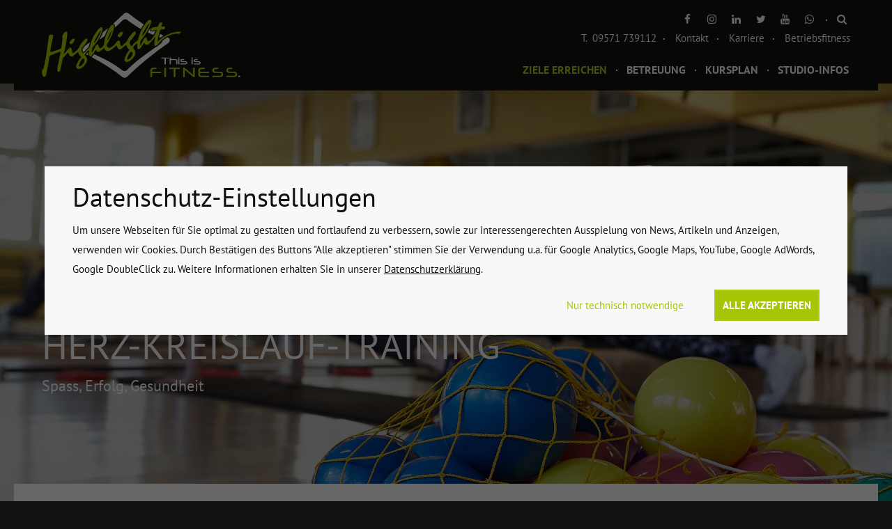

--- FILE ---
content_type: text/html; charset=UTF-8
request_url: https://www.sportstudio-highlight.de/kurs/herz-kreislauf-training.html
body_size: 7795
content:
<!DOCTYPE html>
<html lang="de">
<head>
<meta charset="UTF-8">
<meta name="robots" content="index,follow">
<meta name="description" content="Du willst in der Gruppe etwas für Deine Gesundheit tun und Herz-Kreislauf-Erkrankungen vorbeugen, Dich in Deinem Körper wohlfühlen, Stress abbauen, belastbarer sein und ganz nebenbei noch ein paar Kalorien verbrennen? Dann haben wir mit unserem Herz-Kreislauf-Training genau den richtigen Präventionskurs für Dich!">
<meta name="keywords" content="">
<meta name="generator" content="Contao Open Source CMS">
<meta name="viewport" content="height=device-height, width=device-width, initial-scale=1.0, minimum-scale=1.0, maximum-scale=1.0, user-scalable=no, target-densitydpi=device-dpi">
<title>Herz-Kreislauf-Training - Sportstudio Highlight Lichtenfels</title>
<base href="https://www.sportstudio-highlight.de/">
<link rel="shortcut icon" href="files/cto_layout/img/favicon.ico" type="image/x-icon">
<link rel="apple-touch-icon" href="files/cto_layout/img/apple-touch-icon.png">
<link rel="stylesheet" href="system/modules/pct_iconpicker/assets/vendor/font-awesome/4.7.0/css/font-awesome.min.css?v=580cda09"><link rel="stylesheet" href="assets/css/grid.css,colorbox.min.css,swipe.min.css-1563c353.css"><link rel="stylesheet" type="text/css" media="screen" href="assets/css/font-awesome.min.css,swiper.min.css,animate.css,YTPlayer.css,iso...-77c7c5ea.css">
<!-- pct_themer module (start)-->
<link id="layout_css" rel="stylesheet" title="theme_css_session" type="text/css" href="files/cto_layout/themedesigner/css/layout_eclipse_fitness_sh20.css?1770054469">
<!-- pct_themer module (end)-->
<link rel="stylesheet" type="text/css" href="files/cto_layout/css/customize.css">
<link rel="stylesheet" type="text/css" href="files/cto_layout/css/print.css" media="print">
<script src="assets/js/jquery.min.js-c31f118d.js"></script>
<!-- Google Tag Manager -->
<script>window.dataLayer=window.dataLayer||[];function gtag(){dataLayer.push(arguments)}
gtag('consent','default',{'ad_storage':'denied','ad_user_data':'denied','ad_personalization':'denied','analytics_storage':'denied','functionality_storage':'denied','personalization_storage':'denied','security_storage':'denied','wait_for_update':2000})</script>
<script>function initGoogleTagManager(){(function(w,d,s,l,i){w[l]=w[l]||[];w[l].push({'gtm.start':new Date().getTime(),event:'gtm.js'});var f=d.getElementsByTagName(s)[0],j=d.createElement(s),dl=l!='dataLayer'?'&l='+l:'';j.async=!0;j.src='https://www.googletagmanager.com/gtm.js?id='+i+dl;f.parentNode.insertBefore(j,f)})(window,document,'script','dataLayer','GTM-5KJZ369');gtag('consent','update',{'ad_storage':'granted','ad_user_data':'granted','ad_personalization':'granted','analytics_storage':'granted','functionality_storage':'granted','personalization_storage':'granted','security_storage':'granted'});gtag('set','url_passthrough',!0);gtag('set','ads_data_redaction',!0);gtag('js',new Date())}<!-- End Google Tag Manager --></script>
<!-- Facebook Pixel Code -->
<script id="js_facebook_pixel" data-privacy="3" data-src="https://connect.facebook.net/en_US/fbevents.js"></script>
<script>!function(f,b,e,v,n,t,s){if(f.fbq)return;n=f.fbq=function(){n.callMethod?n.callMethod.apply(n,arguments):n.queue.push(arguments)};if(!f._fbq)f._fbq=n;n.push=n;n.loaded=!0;n.version="2.0";n.queue=[];t=b.createElement(e);t.async=!0;t.src=v;s=b.getElementsByTagName(e)[0];s.parentNode.insertBefore(t,s)}(window,document,"script","");function f_b_q(arg1,arg2){fbq(arg1,arg2)}
function initFacebookPixel(){f_b_q("init",788996062704551);f_b_q("track","PageView")}
if(localStorage.getItem("user_privacy_settings")>=3){initFacebookPixel()}
jQuery(document).on("Eclipse.user_privacy",function(event,params){if(params.level>=3){initFacebookPixel()}})</script>
<!-- End Facebook Pixel Code -->
<script>jQuery(document).ready(function(){if(localStorage.getItem('user_privacy_settings')>=3){initGoogleTagManager()}});jQuery(document).on('Eclipse.user_privacy',function(event,params){if(params.level>=3){initGoogleTagManager()}})</script>
<div class="chatbox">
<script data-src="https://widgets.leadconnectorhq.com/loader.js" data-privacy="1" data-resources-url="https://widgets.leadconnectorhq.com/chat-widget/loader.js" data-widget-id="692701e3d47c1336f910dd3f"></script>
</div></head>
<body class="mac chrome blink ch131 content_page noldstyle darkbbg themedesigner_active themedesigner_hidden" itemscope itemtype="http://schema.org/WebPage">
<!--[if lt IE 9]><p id="chromeframe">You are using an outdated browser. <a href="http://browsehappy.com/">Upgrade your browser today</a> or <a href="http://www.google.com/chromeframe/?redirect=true">install Google Chrome Frame</a> to better experience this site.</p><![endif]-->
<div>
<div id="fix-wrapper">
<div id="top-wrapper">
<header id="header" class="header original" itemscope itemtype="http://schema.org/WPHeader">
<div class="inside">
<div class="logo"><a href="./"></a></div>
<a id="nav-open-btn" title="Open mobile navigation"><div class="mobnav-trigger"><span class="line"></span></div></a><div class="mod_socials">
<!--
<div class="mod_counters"><a href="&#123;&#123;news_url::960|urlattr&#125;&#125;" title="freie Trainingsplätze (&#123;&#123;file::getcheckindata.php?theme=title|attr&#125;&#125;)" class="avoid-click belegt"><i class="fa fa-users"></i>&#123;&#123;file::getcheckindata.php?theme&#61;frei&#125;&#125;</a></div>
-->
<div class="mod_search newstyle"><div class="ce_search_label"><i class="fa fa-search"></i></div></div>
<div class="mod_socials">
<a href="https://www.facebook.com/sportstudio.highlight" title="Sportstudio Highlight @ facebook" target="_blank"><i class="fa fa-facebook"></i></a>
<a href="https://www.instagram.com/sportstudio_highlight/" title="Sportstudio Highlight @ Instagram" target="_blank"><i class="fa fa-instagram"></i></a>
<a href="https://www.linkedin.com/company/sportstudio-highlight/" title="Sportstudio Highlight @ LinkedIn" target="_blank"><i class="fa fa-linkedin"></i></a>
<a href="https://twitter.com/SHighlight" title="Sportstudio Highlight @ twitter" target="_blank"><i class="fa fa-twitter"></i></a>
<a href="https://www.youtube.com/user/sportstudiohighlight" title="Sportstudio Highlight @ YouTube" target="_blank"><i class="fa fa-youtube"></i></a>
<a href="whatsapp-newsletter.html" title="Unser WhatsApp-Newsletter"><i class="fa fa-whatsapp"></i></a></div></div><div class="mod_top_mail meta-nav">
<a href="tel:+499571739112" title="anrufen">T. &nbsp;09571 739112</a>
<!-- indexer::stop -->
<nav class="mod_navigation top_metanavi block">
<a href="kurs/herz-kreislauf-training.html#skipNavigation222" class="invisible">Navigation überspringen</a>
<ul class="vlist level_1">
<li class="mlist first  forward"><a href="kontakt.html" title="Kontakt" class="a-level_1 first forward"><i class="first"></i>Kontakt</a></li>
<li class="mlist  forward"><a href="jobs-karriere.html" title="Karriere" class="a-level_1 forward"><i class=""></i>Karriere</a></li>
<li class="mlist last  forward"><a href="betriebsfitness-gesundheitsfoerderung.html" title="Betriebsfitness" class="a-level_1 last forward"><i class="last"></i>Betriebsfitness</a></li>
</ul>
<span id="skipNavigation222" class="invisible"></span>
</nav>
<!-- indexer::continue -->
</div>
<div class="mod_search"><div class="ce_search_label"><i class="fa fa-search"></i></div></div>
<!-- indexer::stop -->
<nav class="mod_navigation mainmenu block">
<a href="kurs/herz-kreislauf-training.html#skipNavigation155" class="invisible">Navigation überspringen</a>
<ul class="vlist level_1">
<li class="mlist navnurmobil fontstyle startseite darkbbg first ">
<a href="" title="Fitnessstudio Lichtenfels" class="a-level_1 navnurmobil fontstyle startseite darkbbg first"><span>Home</span></a>
</li>
<li class="mlist trail navfirst ">
<a href="ziele-erreichen.html" title="Unser Angebot um Deine Ziele zu erreichen" class="a-level_1 trail navfirst"><span>Ziele erreichen</span></a>
</li>
<li class="mlist navlast ">
<a href="persoenliche-betreuung-training.html" title="Persönliche Betreuung durch Trainer" class="a-level_1 navlast"><span>Betreuung</span></a>
</li>
<li class="mlist ">
<a href="kursplan-fitnessstudio.html" title="Alle Kurse im Wochenplaner" class="a-level_1"><span>Kursplan</span></a>
</li>
<li class="mlist ">
<a href="fitnesstudio-sportstudio-infos.html" title="Mehr zu Studio, Team &amp; Events" class="a-level_1"><span>Studio-Infos</span></a>
</li>
<li class="mlist navnurmobil ">
<a href="betriebsfitness-gesundheitsfoerderung.html" title="Gesundheitsförderung für Unternehmen" class="a-level_1 navnurmobil"><span>Betriebsfitness</span></a>
</li>
<li class="mlist navnurmobil ">
<a href="jobs-karriere.html" title="Jobs" class="a-level_1 navnurmobil"><span>Jobs</span></a>
</li>
<li class="mlist navnurmobil last ">
<a href="kontakt.html" title="Kontakt aufnehmen" class="a-level_1 navnurmobil last"><span>Kontakt</span></a>
</li>
</ul>
<span id="skipNavigation155" class="invisible"></span>
</nav>
<!-- indexer::continue -->
<div class="smartmenu">
<div class="smartmenu-trigger"><span class="line"></span></div>
</div>						<div class="clear"></div>
</div>
</header>
<div class="clear"></div>
</div>
</div>
<div id="contentwrapper">
<div id="slider">
<div class="inside">
<div class="mod_article block" id="article-12527">
<div class="mod_newsreader block">
<div class="lazy ce_headerimage first last ce_headerimage_91437 block version3 height_xlarge align_left valign_bottom color-white featured" style="background-image:url(files/bilder/angebote/herz-kreislauftraining/_MG_9275.jpg);">
<div class="ce_headerimage_overlay"></div>
<div class="ce_headerimage_inside">
<div class="content">
<div class="ce_headline attribute headline"><h1 class="attribute ce_headline headline">Herz-Kreislauf-Training</h1></div>
<div class="subline">Spass, Erfolg, Gesundheit</div>
</div>
</div>
</div>
</div>
</div>
</div>
</div>
<div id="wrapper">
<div id="container">
<section id="main" itemscope itemtype="http://schema.org/WebPageElement" itemprop="mainContentOfPage">
<div class="inside">
<div class="mod_article block" id="article-242">
<div class="mod_newsreader block">
<div class="portfolioreader block featured" itemscope itemtype="http://schema.org/Article">
<h1 class="ce_headline">
Herz-Kreislauftraining</h1>
<div class="ce_divider_extended mb-m block version5 align-left mt-default mb-default mt-default-s mt-default-s">
<span class="divider-one"></span>
<span class="divider-two"></span>
<span class="divider-three"></span>
</div>
<div class="ce_text mb-xs block">
<h3>Präventionskurs nach §20.<br>Alle gesetzlichen Krankenkassen erstatten 80 bis 100 % der Kursgebühr.</h3>
<h5>Bitte gib bei Kontaktaufnahme mit Deiner Krankenkasse die folgende Kurs-ID an: 20190204-1082517 + 20180530-1015388</h5>
</div>
<div class="autogrid_wrapper cte block">
<div class="ce_autogridWrapperStart ce_autogridwrapper one_half break autogrid block">
<div class="inside">
<div class="ce_text block">
<p>Die Freude an der Bewegung sowie eine gleichzeitige Verbesserung Deines Herz- Kreislaufsystems stehen im Fokus dieses Kurses.</p>
<p>Um eine optimale Wirkung auf Dein Herz-Kreislaufsystem zu erhalten, ist es für Dein präventives Ausdauertraining wichtig, möglichst viele Muskeln bzw. Muskelgruppen zu aktivieren.</p>
<p>Unterschiedlichste Belastungen und Variationen lassen dabei ein abwechslungsreiches, kurzweiliges Training, sowohl mit, als auch ohne Geräten entstehen.</p>
<p>Durch die Gemeinschaft in der Gruppe motiviert und unterstützt man sich gegenseitig um an sein Ziel zu kommen. Darüber hinaus verbesserst Du Deine Kondition sowie Deine allgemeine Fitness, beugst den meisten Herz-Kreislauf-Erkrankungen vor und fühlst Dich schon nach wenigen Trainingseinheiten rundum wohler.</p>
</div>
</div></div>
<div class="ce_autogridWrapperStart ce_autogridwrapper one_half autogrid block">
<div class="inside">
<section class="ce_accordionSingle ce_accordion ce_text block">
<div class="toggler">
Durch eine regelmäßige Teilnahme an Deinem Herz-Kreislauf-Training kannst Du weiterhin z.B. folgende Gesundheitsparameter nachweislich verbessern:  </div>
<div class="accordion">
<div>
<ul>
<li>Verbesserung der physischen und psychischen Leistungsfähigkeit</li>
<li>Förderung der Regeneration</li>
<li>Verbesserung des Wohlbefindens</li>
<li>Stressabbau</li>
<li>Senken eines erhöhten Blutdrucks in Ruhe</li>
<li>Verbesserung der Blutfettwerte</li>
<li>Ökonomisierung des Herz-Kreislaufsystems</li>
<li>Erhöhter Kalorienverbrauch und dadurch eine Förderung einer Gewichtsabnahme</li>
</ul>
</div>
</div>
</section>
<div class="ce_text pt-xxs block">
<p><strong>Wenn es also langsam Zeit wird, dass Du endlich etwas für Dich und Deine Gesundheit tust und Dich ein Training in der Gruppe motiviert, dann ist das Herz-Kreislauf-Training Dein Kurs, in dem Du Spaß und Erfolg haben wirst.</strong></p>
<p><strong>Melde Dich einfach unter:</strong><br><strong>Telefon: 09571 739112</strong></p>
</div>
</div></div>
<div class="autogrid clear"></div></div>
<div class="ce_frame_start style1 mt-l mb-xl mt-default-s mt-default-s" >
<div class="ce_frame_start_inside" style="">
<div class="ce_text mb-m block">
<h3>Termine für Präventionskurse im 1. Quartal 2026</h3>
<p>Seminarleiter: Physiotherapeutin Jeannette Spitzenpfeil und Celina Zapf<br>8 KE, Dauer je Kurseinheit: 60 Min.</p>
</div>
<!-- indexer::stop -->
<div class="mod_newslist praevlist block">
</div>
<!-- indexer::continue -->
</div></div>
<h2 class="mt-m">Euer Kursleiter</h2>
<div class="ce_divider_extended mb-s block version5 align-left mt-default mb-default mt-default-s mt-default-s">
<span class="divider-one"></span>
<span class="divider-two"></span>
<span class="divider-three"></span>
</div>
<div class="mod_portfoliolist_v7 isotope mod_newslist portfolio-col2 teambilder">
</div></div>
<!-- indexer::stop -->
<p class="back"><a href="javascript:history.go(-1)" title="Zurück">Zurück</a></p>
<!-- indexer::continue -->
</div>
</div>
<div class="mod_article terminbannerwrap fullwidth block" id="article-12689">
<div class="mod_newsreader block">
<div class="mod_article fullwidth block" id="article-12520">
<script>function oversize_91453(){var contentHeight_91453=jQuery('.ce_bgimage_91453 .ce_bgimage-inside').height();var availableHeight=jQuery(window).height()-100;if(contentHeight_91453>availableHeight){jQuery('.ce_bgimage_91453').addClass('oversize')}else{jQuery('.ce_bgimage_91453').removeClass('oversize')}};jQuery(document).ready(function(){oversize_91453()});jQuery(window).on("resize",function(){oversize_91453()})</script>
<div class="ce_bgimage calltoactionwrapper block ce_bgimage_91453 boxed-content img-as-bg bg-nocolor color-white max_width_full" style="">
<div class="ce_bgimage-image" style="background-image:url(files/bilder/sonderseiten/fitness/2C4A9640.jpg)"></div>
<div class="ce_bgimage-outer">
<div class="ce_bgimage-inside contentwrap pt-l pb-l">
<div class="autogrid_wrapper cte block">
<div class="ce_autogridWrapperStart ce_autogridwrapper one_half autogrid block">
<div class="inside">
&nbsp;
</div></div>
<div class="ce_autogridWrapperStart align-right ce_autogridwrapper one_half autogrid block">
<div class="inside">
<div class="ce_text mb-xxs block">
<h2>Jetzt Termin vereinbaren</h2>
<p>Starte jetzt und vereinbare Deinen persönlichen Termin bei uns.</p>
</div>
<div class="ce_hyperlink ce_hyperlink-extended block align-inline border-radius-0 default mt-default mb-default mt-default-s mt-default-s">
<a href="mailto:info@sportstudio-highlight.de" class="hyperlink_txt outline " title="E-Mail senden" target="_blank"><i class="fa-envelope-o fa"></i>E-Mail</a>
</div><div class="ce_hyperlink ce_hyperlink-extended block align-inline border-radius-0 default mt-default mb-default mt-default-s mt-default-s">
<a href="tel:+499571739112" class="hyperlink_txt default " title="Anrufen" target="_blank"><i class="fa-phone fa"></i>Anrufen</a>
</div>
</div></div>
<div class="autogrid clear"></div></div>
</div></div></div>
</div>
</div>
</div>							</div>
</section>
</div>
</div>
<div class="footwrap">
<footer id="footer" itemscope itemtype="http://schema.org/WPFooter">
<div class="inside">
<!--
INSTRUCTIONS:
Create a hidden page with the following articles and fill that with your content.
Article alias:
- footer-col1
- footer-col2
- footer-col3
- footer-col4
-->
<div class="autogrid_wrapper block">
<div class="autogrid one_fourth footer-col1 block"><div class="ce_text block">
<h4>Anschrift</h4>
<p><strong>Sportstudio Highlight</strong><br>Fitnessstudio<br>Pabstenweg 10<br>96215 Lichtenfels</p>
</div>
</div>
<div class="autogrid one_fourth footer-col2 block"><h4 class="ce_headline">
Kontakt</h4>
<div class="ce_iconbox block version3 xsmall mt-default mb-default mt-default-s mt-default-s">
<div class="ce_iconbox_outside" style="">
<div class="ce_iconbox_inside">
<i class="fa fa-phone"></i>
<div class="ce_iconbox_cwrapper">
<div class="content"><p>09571 / 739 112</p></div>
</div>
</div>
</div>
</div><div class="ce_iconbox block version3 xsmall mt-default mb-default mt-default-s mt-default-s">
<div class="ce_iconbox_outside" style="">
<div class="ce_iconbox_inside">
<i class="fa-print fa"></i>
<div class="ce_iconbox_cwrapper">
<div class="content"><p>09571 / 739 114</p></div>
</div>
</div>
</div>
</div><div class="ce_iconbox block version3 xsmall mt-default mb-default mt-default-s mt-default-s">
<div class="ce_iconbox_outside" style="">
<div class="ce_iconbox_inside">
<i class="fa-envelope-o fa"></i>
<div class="ce_iconbox_cwrapper">
<div class="content"><p><a title="E-Mail senden" href="mailto:info@sportstudio-highlight.de">info@sportstudio-highlight.de</a></p></div>
</div>
</div>
</div>
</div>
</div>
<div class="autogrid one_fourth footer-col3 block"><!-- indexer::stop -->
<nav class="mod_customnav block" itemscope itemtype="http://schema.org/SiteNavigationElement">
<h4>Infos</h4>
<a href="kurs/herz-kreislauf-training.html#skipNavigation579" class="invisible">Navigation überspringen</a>
<ul class="vlist level_1">  <li class="mlist last custommenu_cols5 ">
<a href="angebote/hygiene.html" title="Hygiene-Informationen" class="a-level_1 first last custommenu_cols5"><i class="last custommenu_cols5"></i>Hygiene-Infos</a>
</li>
</ul>
<ul class="vlist level_1">
<li class="mlist first custommenu_cols6 "><a href="blog.html" title="Fitness-Blog" class="a-level_1 first custommenu_cols6"><i class="first custommenu_cols6"></i>Blog</a></li>
<li class="mlist  custommenu_cols6 "><a href="news.html" title="News" class="a-level_1  custommenu_cols6"><i class=" custommenu_cols6"></i>News</a></li>
<li class="mlist  custommenu_cols6 "><a href="partner.html" title="Unsere Partner" class="a-level_1  custommenu_cols6"><i class=" custommenu_cols6"></i>Partner</a></li>
<li class="mlist navnurmobil custommenu_cols6 "><a href="betriebsfitness-gesundheitsfoerderung.html" title="Gesundheitsförderung für Unternehmen" class="a-level_1 navnurmobil custommenu_cols6"><i class="navnurmobil custommenu_cols6"></i>Betriebsfitness</a></li>
<li class="mlist  custommenu_cols6 "><a href="datenschutz.html" title="Datenschutz" class="a-level_1  custommenu_cols6"><i class=" custommenu_cols6"></i>Datenschutz</a></li>
<li class="mlist last custommenu_cols6 "><a href="impressum.html" title="Impressum" class="a-level_1 last custommenu_cols6"><i class="last custommenu_cols6"></i>Impressum</a></li>
</ul>
<a id="skipNavigation579" class="invisible">&nbsp;</a>
</nav>
<!-- indexer::continue -->
</div>
<div class="autogrid one_fourth footer-col4 block"><h4 class="ce_headline">
Social Media</h4>
<div class="ce_text block">
<p>Besuche uns auf Deiner Lieblings-Plattform.</p>
</div>
<div class="mod_socials">
<a href="https://www.facebook.com/sportstudio.highlight" title="Sportstudio Highlight @ facebook" target="_blank"><i class="fa fa-facebook"></i></a>
<a href="https://www.instagram.com/sportstudio_highlight/" title="Sportstudio Highlight @ Instagram" target="_blank"><i class="fa fa-instagram"></i></a>
<a href="https://www.linkedin.com/company/sportstudio-highlight/" title="Sportstudio Highlight @ LinkedIn" target="_blank"><i class="fa fa-linkedin"></i></a>
<a href="https://twitter.com/SHighlight" title="Sportstudio Highlight @ twitter" target="_blank"><i class="fa fa-twitter"></i></a>
<a href="https://www.youtube.com/user/sportstudiohighlight" title="Sportstudio Highlight @ YouTube" target="_blank"><i class="fa fa-youtube"></i></a>
<a href="whatsapp-newsletter.html" title="Unser WhatsApp-Newsletter"><i class="fa fa-whatsapp"></i></a></div>
</div>
</div>						<a href="kurs/herz-kreislauf-training.html#contentwrapper" class="totop"></a>
</div>
</footer>
</div>
<div class="footwrap">
<div id="bottom">
<div class="inside">
<div class="left">© 2026 Fitnessstudio Lichtenfels - Sportstudio Highlight. Alle Rechte vorbehalten.</div>					</div>
</div>
</div>
</div>
</div>
<div class="body_bottom">
<div id="cookiebar_optin_219" class="mod_cookiebar_optin">
<div class="cookiebar_overlay"></div>
<div class="cookiebar_popup">
<div class="cookiebar_inside">
<div class="cookiebar_content">
<div class="cookie_settings">
<!-- info text after ajax -->
<div id="ajax_info_219" class="ajax_info">Einstellungen gespeichert</div>
<form id="user_privacy_settings_219" name="user_privacy_settings" method="post">
<input type="hidden" name="FORM_SUBMIT" value="user_privacy_settings">
<input type="hidden" name="REQUEST_TOKEN" value="">
<div class="radio_container cookies tab">
<h2>Datenschutz-Einstellungen</h2>
<p>Um unsere Webseiten für Sie optimal zu gestalten und fortlaufend zu verbessern, sowie zur interessengerechten Ausspielung von News, Artikeln und Anzeigen, verwenden wir Cookies. Durch Bestätigen des Buttons "Alle akzeptieren" stimmen Sie der Verwendung u.a. für Google Analytics, Google Maps, YouTube, Google AdWords, Google DoubleClick zu. Weitere Informationen erhalten Sie in unserer <a href="datenschutz.html" title="Datenschutz" target="_blank">Datenschutzerklärung</a>.</p>
</div>
<div class="ce_hyperlink">
<a href="#" data-privacy="1" data-name="save_settings" class="privacy-button no-btn submit">Nur technisch notwendige</a>
<a href="#" data-privacy="3" data-name="save_settings" class="privacy-button btn is--primary submit">Alle akzeptieren</a>
</div>
</form>
</div>
</div>
</div>
</div>
</div>
<script>jQuery(document).ready(function(){var privacy=localStorage.getItem('user_privacy_settings');var privacy_cookie=document.cookie;if(privacy==undefined||privacy==''||privacy==null||privacy_cookie.indexOf('user_privacy_settings')<0){jQuery('#cookiebar_optin_219').addClass('open');privacy=-1}
if(window.location.search.indexOf('clear_privacy_settings')>=0){localStorage.removeItem('user_privacy_settings');jQuery.removeCookie('user_privacy_settings',{path:'/'});jQuery(document).trigger('Eclipse.clear_privacy_settings',{});console.log('Privacy settings cleared');location.href=window.location.origin+window.location.pathname}
jQuery('body').addClass('privacy_setting_'+privacy);jQuery('#ajax_info_219').hide();var form=jQuery('#user_privacy_settings_219');jQuery('.privacy-button').click(function(e){e.preventDefault();jQuery('#ajax_info_219').fadeIn(50);var data=form.serializeArray();var privacy=jQuery(this).attr('data-privacy');localStorage.setItem('user_privacy_settings',privacy);jQuery.cookie('user_privacy_settings',privacy,{expires:30,path:'/'});jQuery('body').addClass('privacy_setting_'+privacy);jQuery('body').removeClass('privacy_setting_-1');setTimeout(function(){jQuery(document).trigger('Eclipse.user_privacy',{'level':privacy})},500)});jQuery('#cookiebar_optin_219 .cookie_help_link').click(function(){jQuery('#cookiebar_optin_219 .cookiebar_popup').toggleClass('view_help')});jQuery('#cookiebar_optin_219 .cookie_help_link').click(function(){jQuery("html, body").animate({scrollTop:0});return!1})});jQuery(document).on('Eclipse.user_privacy',function(event,params){if(params.level>=0){jQuery('#cookiebar_optin_219').removeClass('open');jQuery.ajax({url:location.href,data:{'user_privacy_settings':params.level,'tstamp':Math.round(new Date().getTime()/1000)}})}})</script>
<!-- indexer::stop -->
<div class="smartmenu-content">
<div class="mod_navigation">
<div class="smartmenu-scrollable">
<div class="smartmenu-table">
<ul class="vlist level_1">
<li class="mlist navnurmobil fontstyle startseite darkbbg first "><a href="" title="Fitnessstudio Lichtenfels" class="a-level_1 navnurmobil fontstyle startseite darkbbg first">Home</a></li>
<li class="mlist trail navfirst "><a href="ziele-erreichen.html" title="Unser Angebot um Deine Ziele zu erreichen" class="a-level_1 trail navfirst">Ziele erreichen</a></li>
<li class="mlist navlast "><a href="persoenliche-betreuung-training.html" title="Persönliche Betreuung durch Trainer" class="a-level_1 navlast">Betreuung</a></li>
<li class="mlist "><a href="kursplan-fitnessstudio.html" title="Alle Kurse im Wochenplaner" class="a-level_1">Kursplan</a></li>
<li class="mlist "><a href="fitnesstudio-sportstudio-infos.html" title="Mehr zu Studio, Team &amp; Events" class="a-level_1">Studio-Infos</a></li>
<li class="mlist navnurmobil "><a href="betriebsfitness-gesundheitsfoerderung.html" title="Gesundheitsförderung für Unternehmen" class="a-level_1 navnurmobil">Betriebsfitness</a></li>
<li class="mlist navnurmobil "><a href="jobs-karriere.html" title="Jobs" class="a-level_1 navnurmobil">Jobs</a></li>
<li class="mlist navnurmobil last "><a href="kontakt.html" title="Kontakt aufnehmen" class="a-level_1 navnurmobil last">Kontakt</a></li>
</ul>
<div class="smartmenu-footer">
<div class="mod_socials">
<a href="https://www.facebook.com/sportstudio.highlight" title="Sportstudio Highlight @ facebook" target="_blank"><i class="fa fa-facebook"></i></a>
<a href="https://www.instagram.com/sportstudio_highlight/" title="Sportstudio Highlight @ Instagram" target="_blank"><i class="fa fa-instagram"></i></a>
<a href="https://www.linkedin.com/company/sportstudio-highlight/" title="Sportstudio Highlight @ LinkedIn" target="_blank"><i class="fa fa-linkedin"></i></a>
<a href="https://twitter.com/SHighlight" title="Sportstudio Highlight @ twitter" target="_blank"><i class="fa fa-twitter"></i></a>
<a href="https://www.youtube.com/user/sportstudiohighlight" title="Sportstudio Highlight @ YouTube" target="_blank"><i class="fa fa-youtube"></i></a>
<a href="whatsapp-newsletter.html" title="Unser WhatsApp-Newsletter"><i class="fa fa-whatsapp"></i></a></div>
<div class="mod_top_mail meta-nav">
<a href="tel:+499571739112" title="anrufen"><i class="fa fa-phone"></i> 09571 739 112</a>
<a href="mailto:&#105;&#x6E;&#102;&#x6F;&#64;&#x73;&#112;&#x6F;&#114;&#x74;&#115;&#x74;&#117;&#x64;&#105;&#x6F;&#45;&#x68;&#105;&#x67;&#104;&#x6C;&#105;&#x67;&#104;&#x74;&#46;&#x64;&#101;" title="E-Mail senden"><i class="fa fa-envelope"></i>info@sportstudio-highlight.de</a>
<a href="angebote/studioauslastung.html" title="freie Trainingsplätze (Datenstand: Montag, 2.2.2026 18:47 Uhr)" class="avoid-click belegt"><i class="fa fa-users"></i>32</a></div>
</div>
</div>
</div>
<div class="smartmenu-close"></div>
</div>
</div>
<!-- indexer::continue -->
<div class="mod_search meta-nav block">
<div id="search_160" class="search-content">
<div class="label">Suchen & Finden</div>					<form action="suchen-finden.html" method="get">
<div class="formbody">
<label for="ctrl_keywords_160" class="invisible">Suchbegriffe</label>
<input type="search" name="keywords" id="ctrl_keywords_160" class="text" value="">
<input type="submit" id="ctrl_submit_160" class="submit" value="Suchen">
</div>
</form>
<div class="close-window"><i class="fa fa-close"></i></div>
</div>
</div>
<script>jQuery(document).ready(function(){jQuery('.ce_search_label').click(function(){setTimeout(function(){jQuery('#search_160 input[name="keywords"]').focus()},800)})})</script>
<!-- indexer::stop -->
<nav class="mod_navigation block" id="mobnav">
<a href="kurs/herz-kreislauf-training.html#skipNavigation261" class="invisible">Navigation überspringen</a>
<ul class="vlist level_1">
<li class="mlist navnurmobil fontstyle startseite darkbbg first  regular"><a href="" title="Fitnessstudio Lichtenfels" class="a-level_1 navnurmobil fontstyle startseite darkbbg first regular"><i class="navnurmobil fontstyle startseite darkbbg first"></i>Home</a></li>
<li class="mlist trail navfirst  regular"><a href="ziele-erreichen.html" title="Unser Angebot um Deine Ziele zu erreichen" class="a-level_1 trail navfirst regular"><i class="trail navfirst"></i>Ziele erreichen</a></li>
<li class="mlist navlast  regular"><a href="persoenliche-betreuung-training.html" title="Persönliche Betreuung durch Trainer" class="a-level_1 navlast regular"><i class="navlast"></i>Betreuung</a></li>
<li class="mlist  regular"><a href="kursplan-fitnessstudio.html" title="Alle Kurse im Wochenplaner" class="a-level_1 regular"><i class=""></i>Kursplan</a></li>
<li class="mlist  regular"><a href="fitnesstudio-sportstudio-infos.html" title="Mehr zu Studio, Team &amp; Events" class="a-level_1 regular"><i class=""></i>Studio-Infos</a></li>
<li class="mlist navnurmobil  regular"><a href="betriebsfitness-gesundheitsfoerderung.html" title="Gesundheitsförderung für Unternehmen" class="a-level_1 navnurmobil regular"><i class="navnurmobil"></i>Betriebsfitness</a></li>
<li class="mlist navnurmobil  regular"><a href="jobs-karriere.html" title="Jobs" class="a-level_1 navnurmobil regular"><i class="navnurmobil"></i>Jobs</a></li>
<li class="mlist navnurmobil last  regular"><a href="kontakt.html" title="Kontakt aufnehmen" class="a-level_1 navnurmobil last regular"><i class="navnurmobil last"></i>Kontakt</a></li>
</ul>
<span id="skipNavigation261" class="invisible"></span>
</nav>
<!-- indexer::continue -->
</div>
<script>jQuery.noConflict()</script>
<script src="assets/jquery-ui/js/jquery-ui.min.js?v=1.13.2"></script>
<script>jQuery(function($){$(document).accordion({heightStyle:'content',header:'.toggler',collapsible:!0,create:function(event,ui){ui.header.addClass('active');$('.toggler').attr('tabindex',0)},activate:function(event,ui){ui.newHeader.addClass('active');ui.oldHeader.removeClass('active');$('.toggler').attr('tabindex',0)}})})</script>
<script src="assets/colorbox/js/colorbox.min.js?v=1.6.4.2"></script>
<script>jQuery(function($){$('a[data-lightbox]').map(function(){$(this).colorbox({loop:!1,rel:$(this).attr('data-lightbox'),maxWidth:'95%',maxHeight:'95%'})})})</script>
<script>jQuery(function($){$('.overlaylink').map(function(){$(this).colorbox({inline:!0,href:$(this).attr('data-href'),rel:$(this).attr('data-lbgroup'),width:'1160px',height:'750px',maxWidth:'95%',maxHeight:'95%'})})})</script>
<script src="assets/swipe/js/swipe.min.js?v=2.2.2"></script>
<script>(function(){var e=document.querySelectorAll('.content-slider, .slider-control'),c,i;for(i=0;i<e.length;i+=2){c=e[i].getAttribute('data-config').split(',');new Swipe(e[i],{'auto':parseInt(c[0]),'speed':parseInt(c[1]),'startSlide':parseInt(c[2]),'continuous':parseInt(c[3]),'menu':e[i+1]})}})()</script>
<script type="text/javascript" src="files/cto_layout/scripts/jquery.lazy.min.js"></script>
<script>jQuery(function(jQuery){jQuery('.lazy').Lazy({effect:'fadeIn',effectTime:'500',visibleOnly:!0})});jQuery(function(){jQuery('.ce_portfoliofilter a').click(function(){jQuery('#wrapper .lazy').lazy({bind:"event",effect:'fadeIn',effectTime:'500'})})});jQuery(function(){jQuery('.ce_tabs a').click(function(){jQuery('.ce_tabs .lazy').lazy({bind:"event",effect:'fadeIn',effectTime:'500'})})})</script>
<script>jQuery(function(){jQuery("a.lbiframe").colorbox({iframe:!0,width:"90%",height:"90%",maxWidth:1540})})</script>
<script>jQuery(function(){jQuery(".advkalb.item a").colorbox({iframe:!0,width:"90%",height:"90%",maxWidth:1540})})</script>
<script src="assets/js/waypoints.min.js,jquery.mb.YTPlayer.js,typed.js,countUp.min.js,j...-853ff294.js"></script>
<script src="files/cto_layout/scripts/swiper/swiper.jquery.min.js"></script>
<script src="files/cto_layout/scripts/scripts_t2.js"></script>
<!-- custom scripts -->
<script src="files/cto_layout/scripts/customize.js"></script>
</body>
</html>

--- FILE ---
content_type: text/css
request_url: https://www.sportstudio-highlight.de/files/cto_layout/themedesigner/css/layout_eclipse_fitness_sh20.css?1770054469
body_size: 3152
content:

.bg-accent {
background-color: #b0ca1f;
}
p a {
color: #b0ca1f;
}
.divider-v2 h1:after,
.divider-v2 h2:after,
.divider-v2 h3:after,
.divider-v2 h4:after,
.dividerv h5:after,
.divider-v2 h6:after,
h1.divider-v2:after,
h2.divider-v2:after,
h3.divider-v2:after,
h4.divider-v2:after,
h5.divider-v2:after,
h6.divider-v2:after {
background: #b0ca1f;
}
hr.divider_3:before {
background: #b0ca1f;
}
hr.divider_3:before {
background: #b0ca1f;
}
.divider_4_first {
border: 3px solid #b0ca1f;
}
.divider_4_second {
background-color: #b0ca1f;
}
.divider_4::after, .divider_4::before {
background-color: #b0ca1f;
}
.divider_5 i {
color: #b0ca1f;
}
.mainmenu ul ul {
border-top: 2px solid #b0ca1f;
}
.header.original .mainmenu ul li a.trail,
.header.original .mainmenu ul li a.active,
.header.cloned .mainmenu ul li a.trail,
.header.cloned .mainmenu ul li a.active {
color: #b0ca1f;
}
#top-wrapper.fixed .mainmenu a.active,
#top-wrapper.fixed .mainmenu a.trail {
color: #b0ca1f;
}
.mainmenu ul ul li a:hover:not(.menuheader):not(.megamenu),
.mainmenu ul ul li a.active,
.mainmenu ul ul li a.trail:not(.megamenu) {
background: #b0ca1f!important;
}
body.header-dark .fixed .mainmenu ul li a.trail,
body.header-dark .fixed .mainmenu ul li a.active {
color: #b0ca1f;
}
.header-light #top-wrapper.fixed .mainmenu a.active,
.header-light #top-wrapper.fixed .mainmenu a.trail {
color: #b0ca1f;
}
.subnav a {
color: #b0ca1f;
}
#nav-open-btn:before {
background: #b0ca1f;
}
.ce_table table th {
background: #b0ca1f;
}
.ce_tabs .tabs.classic ul li.active,
.ce_tabs .tabs.classic ul li:hover {
border-color: #b0ca1f;
}
.ce_tabs .tabs.horizontal ul li:hover a,
.ce_tabs .tabs.horizontal ul li.active a {
background: #b0ca1f;
}
.ce_teambox .image .overlay {
background: #b0ca1f;
}
.ce_teambox .email a {
color: #b0ca1f;
}
blockquote a {
color: #b0ca1f;
}
.header .mod_search .search-content {
background: #b0ca1f;
}
.ce_iconbox.version2 i {
background: #b0ca1f;
}
.ce_iconbox .link {
color: #b0ca1f;
}
.ce_testimonial a {
color: #b0ca1f;
}
.ce_accordion .toggler:before {
color:#b0ca1f;
}
.mod_calendar th.head {
background:#b0ca1f;
border-top:1px solid #b0ca1f;
border-right:1px solid #b0ca1f;
border-left:1px solid #b0ca1f;
}
.mod_calendar th.previous a,
.mod_calendar th.next a {
background-color:#b0ca1f;
}
.pagination li span.current {
background: #b0ca1f;
}
.pagination li a:hover {
color: #b0ca1f;
}
.mod_faqpage h3:before {
color: #b0ca1f;
}
.mod_search .submit {
border: 1px solid #b0ca1f;
}
input:focus,
textarea:focus {
border:1px solid #b0ca1f;
}
form fieldset legend {
background-color:#b0ca1f;
}
input.submit[type="submit"],
button.submit[type="submit"] {
background: #b0ca1f;
}
input.submit[type="submit"]:hover,
button.submit[type="submit"]:hover {
background: #b0ca1f;
}
.ce_youtube_background.overlay .YTPOverlay {
background-color: #b0ca1f;
}
.label-accent {
background: #b0ca1f;
}
.ce_hyperlink a,
a.btn {
background: #b0ca1f;
border-color: #b0ca1f;
}
.ce_hyperlink a.link-white,
a.btn.link-white {
color: #b0ca1f;
}
.ce_hyperlink a.link-white:hover,
a.btn.link-white:hover {
background: #b0ca1f;
}
.ce_hyperlink a.outline,
a.btn.outline {
color: #b0ca1f;
}
.newslist h2,
.newslist h2 a {
color: #b0ca1f;
}
.newslist .news-left .news-date {
background: #b0ca1f;
}
.newsteaser .date {
background: #b0ca1f;
}
#portfolio_filter a.selected,
#portfolio_filter a:hover {
background: #b0ca1f;
}
.ce_chartbar .chart_data {
background: #b0ca1f;
}
.color-accent,
.color-accent p,
.color-accent i,
.color-accent h1,
.color-accent h2,
.color-accent h3,
.color-accent h4,
.color-accent h5,
.color-accent h6,
.color-accent a:not(.link-white) {
color: #b0ca1f;
}
blockquote {
border-color: #b0ca1f;
}
.ce_pricetable .pricetable.highlight .title {
background: #b0ca1f;
}
.ce_imagebox_v2 .ce_url a {
background: #b0ca1f;
}
.ce_gallery .content {
background: #b0ca1f;
}
.ce_headertext h1:after,
.ce_headertext h2:after,
.ce_headertext h3:after,
.ce_headertext h4:after,
.ce_headertext h5:after,
.ce_headertext h6:after {
background: #b0ca1f;
}
.ce_countup i {
color: #b0ca1f;
}
.newslist-v3 .date {
background: #b0ca1f;
}
.ce_bgimage.offset.offset-bg-accent:before {
background-color: #b0ca1f;
}
.ce_leadertext.version2 .divider-first {
border: 3px solid #b0ca1f;
}
.ce_leadertext.version2 .divider-second {
background-color: #b0ca1f;
}
.ce_leadertext.version2 .divider:after,
.ce_leadertext.version2 .divider:before {
background-color: #b0ca1f;
}
.ce_accordion .toggler i.fa {
background: #b0ca1f;
}
.newsteaser_v3 .news-overlay i {
background-color: #b0ca1f;
}
.newslist-v3 .subheadline {
color: #b0ca1f;
}
.ce_teambox .function {
color: #b0ca1f;
}
.ce_tabs .tabs.horizontal-clean ul li.active:after {
border-color: #b0ca1f transparent transparent transparent;
}
.subheadline-v2 {
color: #b0ca1f;
}
.ce_timeline .timeline-item .timeline-item-title {
background: #b0ca1f;
}
.ce_portfoliofilter.default a.selected,
.ce_portfoliofilter.default a:hover {
background: #b0ca1f;
}
.ce_portfoliofilter.only-icon a.selected i:before,
.ce_portfoliofilter.only-icon a:hover i:before {
background: #b0ca1f;
border-color: #b0ca1f;
}
.ce_tabs .tabs.horizontal-clean ul li.active a {
color: #b0ca1f;
}
.ce_revolutionslider_hyperlink {
background: #b0ca1f;
border-color: #b0ca1f;
}
#top .mod_top_mail a:hover,
#top .mod_login_top:hover,
#top .mod_search:hover,
#top .mod_langswitcher span:hover  {
background: #b0ca1f;
}
#top .mod_langswitcher ul li a:hover {
color: #b0ca1f;
}
.ce_headline_extended.version2 .divider-first {
border-color: #b0ca1f;
}
.ce_headline_extended.version2 .divider:after,
.ce_headline_extended.version2 .divider:before,
.ce_headline_extended.version2 .divider-second {
background-color: #b0ca1f;
}
.mod_portfoliolist .item .linkbar a {
background-color: #b0ca1f;
}
.mod_portfoliolist .item .linkbar a:hover {
color: #b0ca1f;
}
.mod_portfoliolist .item .subline {
background-color: #b0ca1f;
}
#top .mod_top_mail a {
color: #b0ca1f;
}
#top .mod_top_phone span {
color: #b0ca1f;
}
form .input-group-addon {
background: #b0ca1f;
border-color: #b0ca1f;
}
body .picker--focused .picker__day--selected,
body .picker__day--selected,
body .picker__day--selected:hover,
body .picker--focused .picker__day--highlighted,
body .picker__day--highlighted:hover,
body .picker__day--infocus:hover,
body .picker__day--outfocus:hover,
body .picker--focused .picker__list-item--highlighted,
body .picker__list-item--highlighted:hover,
body .picker__list-item:hover {
background-color: #b0ca1f;
}
body .picker__list-item--highlighted,
body .picker__list-item:hover {
border-color: #b0ca1f;
}
.ce_video_background .video-overlay  {
background-color: #b0ca1f;
}
.ce_text_imagebox.imagebox_version2 .inside,
.ce_text_imagebox.imagebox_version3 .inside {
background-color: #b0ca1f;
}
#offcanvas-top {
background: #b0ca1f;
}
.cookiebar {
background: #b0ca1f;
}
#footer a:hover,
#bottom .inside a:hover {
color: #b0ca1f;
}
.ce_bgimage_content_start.bg-accent .bg_overlay {
background: #b0ca1f;
}
.newslist-timeline:before,
.newslist-timeline-both h4:before {
border-color: #b0ca1f;
}
.ce_divider_extended.version4 span {
background: #b0ca1f;
}
.ce_divider_extended.version5 {
background: #b0ca1f;
}
#top a {
color: #b0ca1f;
}
.ce_linkbox h4 {
color: #b0ca1f;
}
.body_bottom .mod_search .search-content {
background: #b0ca1f;
}
.mod_customcataloglist.cc_immorealty .entry.top_object .cc_immorealty_top {
background: #b0ca1f;
}
.mod_customcatalogfilter.immorealty_filter .filter_range .ui-slider-range {
background: #b0ca1f;
}
.mod_customcatalogreader.cc_immorealty .property-furnishing li i {
color: #b0ca1f;
}
.mod_customcatalogreader.cc_immorealty .price {
background: #b0ca1f;
}
.mod_customcataloglist .cc_immorealty_slider .category  {
background: #b0ca1f;
}
.mod_customcataloglist.cc_immorealty .customelements_notelist input {
background-color: #b0ca1f;
}
.mod_customcataloglist.cc_cardealer .item-rightside .item-content-col2 {
color: #b0ca1f;
}
.mod_customcatalogfilter.cardealer_filter .filter_range .ui-slider-range {
background-color: #b0ca1f;
}
.mod_customcatalogreader.cc_cardealer .single-price {
color: #b0ca1f;
}
.mod_customcatalogreader.cc_cardealer .single-price strong {
background-color: #b0ca1f;
}
.mod_customcataloglist.cc_cardealer .item-highlight-icon {
background-color: #b0ca1f;
}
.mod_customcataloglist .cc_cardealer_slider .state {
background-color: #b0ca1f;
}
.mod_customcataloglist .cc_cardealer_slider .price strong {
color: #b0ca1f;
}
.ce_linkbox a i {
background-color: #b0ca1f;
}
.ce_fullscreen_gallery.version3 .bold {
background-color: #b0ca1f;
}
form.style2 {
background: #b0ca1f;
}
.ce_linkbox .ce_linkbox_banner {
background-color: #b0ca1f;
}
.custommenu li:hover {
background-color: #b0ca1f;
}
.ce_featured_tab li .ce_headline .headline {
color: #b0ca1f;
}
.ce_featured_tab li.active {
background-color: #b0ca1f;
}
.ce_headerimage.version3 .ce_headline .headline {
background: #b0ca1f;
}
.ce_headerimage.version3 .subline {
background: #b0ca1f;
}
.mod_portfoliolist_v4 .item a:hover {
background: #b0ca1f;
}
.mod_customcatalogteaser.cc_accommodations .entry:hover .item-content {
background: #b0ca1f;
}
.ce_revolutionslider_hyperlink.light {
color: #b0ca1f;
}
.ce_frame_start.style3 .ce_frame_start_inside {
border-color: #b0ca1f;
}
.mod_portfoliolist_teaser_3 .info,
.mod_portfoliolist_teaser_3 .info a {
color: #b0ca1f;
}
.newsteaser_v7:hover h5 {
color: #b0ca1f;
}
.ce_divider_extended.version10 svg {
fill: #b0ca1f;
}
.cd-horizontal-timeline .filling-line {
background-color: #b0ca1f;
}
.cd-horizontal-timeline .events a.older-event::after {
border-color: #b0ca1f;
}
.no-touch .cd-horizontal-timeline .events a:hover::after,
.cd-horizontal-timeline .events a.selected::after {
background-color: #b0ca1f;
border-color: #b0ca1f;
}
.mod_portfoliolist_v7 .comments {
background-color: #b0ca1f;
}
.mod_portfoliolist_v7 .subline {
background-color: #b0ca1f;
}
.mod_portfoliolist_v7 .item:hover .item-bottom a {
color: #b0ca1f;
}
.cd-horizontal-timeline .ce_text em {
color: #b0ca1f;
}
.mod_eventlist_v2 .title a {
color: #b0ca1f;
}
.ce_imagemap .hotspot.small .circle {
box-shadow: 0 0 0 5px #b0ca1f;
}
.ce_pricecard.style2.highlight .ce_pricecard_inside {
background: #b0ca1f;
}
.mod_eventlist_v3 h4,
.mod_eventlist_v3 h4 a {
color: #b0ca1f;
}
.mod_eventlist_v3 .meta-info i {
color: #b0ca1f;
}
.cd-horizontal-timeline time:before,
.cd-horizontal-timeline .location:before {
color: #b0ca1f;
}
.cd-horizontal-timeline .more a {
background: #b0ca1f;
}
body .mainmenu ul li a:hover:before,
body .mainmenu ul li a.trail:before,
body .mainmenu ul li a.active:before {
background-color: #b0ca1f;
}
.ce_popup_start .popup_close {
color: #b0ca1f;
}
.ce_popup_start .ce_popup_content {
border-color: #b0ca1f;
}
.mod_eventlist_v4 i.fa-location-arrow {
background-color: #b0ca1f;
}
.ce_hyperlink_lightbox_video.hyperlink_color_accent svg polygon  {
fill: #b0ca1f;
}
.ce_hyperlink_lightbox_video.hyperlink_color_accent svg circle {
stroke: #b0ca1f;
}
.mod_portfoliolist_demos .item .overlay {
background-color: #b0ca1f;
}
.mod_portfoliolist_demos .item h5:hover {
color: #b0ca1f;
}
.ce_iconbox_v3 .ce_iconbox_v3_inside.bg-accent {
background-color: #b0ca1f;
}
.ce_iconbox_v3 .ce_iconbox_v3_inside.bg-hover-accent:hover {
background-color: #b0ca1f!important;
}
.ce_iconbox_v3 .headline.headline-color-accent {
color: #b0ca1f;
}
.ce_iconbox_v3 .subheadline.subheadline-color-accent {
color: #b0ca1f;
}
.ce_iconbox_v3 .fonticon.fonticon-color-accent {
color: #b0ca1f;
}
.ce_iconbox_v3:hover.text-hover-accent i,
.ce_iconbox_v3:hover.text-hover-accent .headline,
.ce_iconbox_v3:hover.text-hover-accent .subheadline {
color: #b0ca1f!important;
}
.submenu_v2 li a:hover,
.submenu_v2 li a.active {
color: #b0ca1f;
}
.ce_list.list-style2 li.fa:before {
color: #b0ca1f;
}
.ce_list.list-style3 li.fa:before {
color: #b0ca1f;
}
.ce_revolutionslider_hyperlink.text-link:after {
color: #b0ca1f;
}
.ce_download_small .ce_download_small_inside a:after {
color: #b0ca1f;
}
.ce_download_small .ce_download_small_inside a {
border-color: #b0ca1f;
}
.ce_imagemap .circle {
box-shadow: 0 0 0 4px #b0ca1f;
}
.ce_testimonial_version7 .text_inside:before {
background: #b0ca1f;
}
.ce_portfoliofilter.port-filter-style3 a.selected {
border-color: #b0ca1f;
}
form.style8 input.submit[type="submit"],
form.style8 button.submit[type="submit"] {
color: #b0ca1f;
}
.ce_image_text_box .ce_image_text_box_banner {
background: #b0ca1f;
}
.ce_image_text_box.version2 .ce_url a {
color: #b0ca1f;
}
.ce_grid_gallery_start li:hover .linktext {
color: #b0ca1f;
}
.mod_quickmenu.style2 a {
border-color: #b0ca1f;
color: #b0ca1f;
}
.mod_customcataloglist.cc_product_catalog .item-inside:hover {
border-color: #b0ca1f;
}
.mod_customcatalogteaser.cc_product_catalog .item-highlight-icon {
background-color: #b0ca1f;
}
.ce_headline_w_buttons.style1 .buttons a:hover {
background-color: #b0ca1f;
}
.ce_headline_w_buttons.style2 .buttons a.button_one {
border-color: #b0ca1f;
color: #b0ca1f;
}
.ce_headline_w_buttons.style2 .buttons a.button_two {
background-color: #b0ca1f;
border-color: #b0ca1f;
}
.ce_headline_w_buttons.style2 .buttons a.button_one:hover {
background-color: #b0ca1f;
}
.ce_headline_w_buttons.style3 .buttons a.button_one {
border-color: #b0ca1f;
color: #b0ca1f;
}
.ce_headline_w_buttons.style3 .buttons a.button_two {
background-color: #b0ca1f;
border-color: #b0ca1f;
}
.ce_headline_w_buttons.style3 .buttons a.button_one:hover {
background-color: #b0ca1f;
}
.ce_headline_w_buttons.style5 .buttons a.button_one {
border-color: #b0ca1f;
color: #b0ca1f;
}
.ce_headline_w_buttons.style5 .buttons a.button_two {
background-color: #b0ca1f;
border-color: #b0ca1f;
}
.ce_headline_w_buttons.style5 .buttons a.button_one:hover {
background-color: #b0ca1f;
}
.ce_headline_w_buttons.style6 .buttons a.button_one {
border-color: #b0ca1f;
color: #b0ca1f;
}
.ce_headline_w_buttons.style6 .buttons a.button_two {
background-color: #b0ca1f;
border-color: #b0ca1f;
}
.ce_headline_w_buttons.style6 .buttons a.button_one:hover {
background-color: #b0ca1f;
}
.ce_headline_w_buttons.style10 .buttons a:hover {
background-color: #b0ca1f;
}
.ce_featurelist.style1 li i {
color: #b0ca1f;
}
.ce_featurelist.style2 span {
color: #b0ca1f;
}
.ce_featurelist.style2 .icon {
color: #b0ca1f;
}
.ce_featurelist.style2 li a:hover {
background-color: #b0ca1f;
}
.ce_featurelist.style5 li span {
color: #b0ca1f;
}
body .mm-menu a:hover, body .mm-menu a.active, body .mm-menu a.trail,
body .mm-menu .mm-listview > li.mm-selected > a:not(.mm-next),
body .mm-menu .mm-listview > li.mm-selected > span,
body .mm-menu .mm-listview > li.trail a {
background-color: #b0ca1f;
}
.header .mainmenu ul li a.highlight span,
.header .mainmenu ul li a.highlight_square_color_accent span,
.header .mainmenu ul li a.highlight-square-color-accent span,
.header .mainmenu ul li a.highlight_rounded_color_accent span,
.header .mainmenu ul li a.highlight-rounded-color-accent span {
background-color: #b0ca1f;
}
.header .mainmenu ul li a.highlight_outline_square_color_accent span,
.header .mainmenu ul li a.highlight-outline-square-color-accent span,
.header .mainmenu ul li a.highlight_outline_rounded_color_accent span,
.header .mainmenu ul li a.highlight-outline-rounded-color-accent span {
box-shadow: 0 0px 0px 2px #b0ca1f;
}
.ce_accordion_v2 .toggler:not(.ui-state-active):hover {
color: #b0ca1f;
}
.ce_accordion_v2 .toggler.ui-state-active {
background: #b0ca1f;
}
#top .mod_login_top {
display: none;
}
#top .offcanvas-trigger {
display: none;
}
#top,
#top .mod_socials a i {
font-size: 15px;
}
#top,
#top .mod_socials a i {
color: #ffffff;
}
#top a,
#top .mod_top_mail a {
color: #ffffff;
}
body {
color: #12110f;
}
html, body  {
font-size: 15px;
}
p  {
line-height: 28px;
}
#wrapper,
#footer,
#bottom {
max-width: 1240px;
margin-left: auto;
margin-right: auto;
}
body {
background-color: rgba(0,0,0,0.05);
}
#contentwrapper {
background: none;
}
#wrapper {
margin-top: -50px;
z-index: 1000;
}
#slider {
min-height: 120px;
}
.mod_breadcrumb {
display: none;
}
#wrapper,
#footer,
#bottom {
max-width: 1240px;
margin-left: auto;
margin-right: auto;
}
#footer h1,
#footer h2,
#footer h3,
#footer h4,
#footer h5,
#footer h6 {
color: #ffffff;
}
#footer {
font-size: 15px;
}
#footer,
#footer a {
color: #ffffff;
}
#footer li:after {
border-color: #ffffff;
}
#footer .inside a:hover {
color: #efefef;
}
#footer {
background-color: #12110f;
}
#bottom {
font-size: 15px;
}
#bottom .inside,
#bottom .inside a {
color: #ffffff;
}
#bottom .inside a:hover {
color: #efefef;
}
#bottom {
background-color: #12110f;
}
.header .mod_langswitcher {
display: none;
}
@media only screen and (min-width: 768px) {
.header .mod_socials {
display: block;
}
.header .mod_langswitcher {
margin-left: 20px;
}
}
@media only screen and (min-width: 768px) {
.header.original {
background: none;
}
#fix-wrapper {
position: absolute;
left: 0;
}
#top {
background: none!important;
}
#top .inside {
padding-top: 10px;
padding-bottom: 10px;
}
.header.original .inside {
background: #ffffff;
}
.header.original .mainmenu {
border-left: 1px solid rgba(0,0,0,0.1);
padding-left: 35px;
}
.header.original .mod_search {
border-left: 1px solid rgba(0,0,0,0.1);
padding-left: 40px;
}
.header.original .mainmenu {
float: left;
}
#slider {
min-height: 180px;
}
.logo {
margin-right: 35px;
}
}
.header.original .inside,
.header.cloned {
background-color: rgba(0,0,0,0.7);
}
.header .mainmenu ul li a,
.header .mainmenu ul li ul a.active,
.header .ce_search_label i,
.header .mod_langswitcher .mod_langswitcher_inside,
.header .header_metanavi a,
.header .mod_socials a {
color: #ffffff;
}
.mod_langswitcher .mod_langswitcher_inside:before {
border-color: #ffffff;
}
.header .mod_socials:before {
border-color: #ffffff;
}
.header .smartmenu .smartmenu-trigger .line,
.header .smartmenu .smartmenu-trigger .line:before,
.header .smartmenu .smartmenu-trigger .line:after {
background: #ffffff;
}
@media only screen and (min-width: 768px) {
.header.cloned {
background: #12110f;
}
}
@media only screen and (max-width: 767px) {
.header.cloned {
background: #12110f;
}
}
.logo a {
background-image: url(../uploads/Logo_Homepage-min.svg);
}
@media only screen and (min-width: 768px) {
.header.original .logo {
width: 320px;
}
}
@media only screen and (min-width: 768px) {
.header.original .logo {
height: 130px;
}
.header.original {
line-height: 130px;
}
.smartmenu .smartmenu-trigger {
height: 130px;
}
}
@media only screen and (min-width: 768px) {
.header.cloned .logo {
width: 220px;
}
}
@media only screen and (min-width: 768px) {
.header.cloned .logo {
height: 88px;
}
.stickyheader .header.cloned {
line-height: 88px;
}
header.cloned .smartmenu .smartmenu-trigger {
height: 88px;
}
}
@media only screen and (max-width: 767px) {
.header.cloned .logo {
width: 220px;
}
}
@media only screen and (max-width: 767px) {
.header .logo {
height: 90px;
}
.stickyheader .header.cloned {
line-height: 90px;
}
.stickyheader .header.cloned .inside,
.header .inside {
height: 90px;
}
}
.mainmenu ul li a {
text-transform: uppercase;
}
.mainmenu ul li {
margin-left: 12px;
margin-right: 12px;
}
.mainmenu ul li a:after {
right: -12px;
}
.header.original .mainmenu ul li a:before {
content: '';
width: 2px;
background: #ffffff !important;
height: 2px;
position: absolute;
left: -15px;
top: 50%
}
.header.original .mainmenu ul li ul li a:before,
.header.original .mainmenu ul li.first a:before,
.header.original .mainmenu ul li.float_left.floatbox li:first-child a:before {
display: none;
}


--- FILE ---
content_type: text/css
request_url: https://www.sportstudio-highlight.de/files/cto_layout/css/customize.css
body_size: 17284
content:
/* cvedv */
/* pt-sans-regular - latin */
@font-face {
  font-family: 'PT Sans';
  font-style: normal;
  font-weight: 400;
  font-display: swap;
  src: url('../fonts/pt-sans-v9-latin-regular.eot'); /* IE9 Compat Modes */
  src: local('PT Sans'), local('PTSans-Regular'),
       url('../fonts/pt-sans-v9-latin-regular.eot?#iefix') format('embedded-opentype'), /* IE6-IE8 */
       url('../fonts/pt-sans-v9-latin-regular.woff2') format('woff2'), /* Super Modern Browsers */
       url('../fonts/pt-sans-v9-latin-regular.woff') format('woff'), /* Modern Browsers */
       url('../fonts/pt-sans-v9-latin-regular.ttf') format('truetype'), /* Safari, Android, iOS */
       url('../fonts/pt-sans-v9-latin-regular.svg#PTSans') format('svg'); /* Legacy iOS */
}

/* pt-sans-700 - latin */
@font-face {
  font-family: 'PT Sans';
  font-style: normal;
  font-weight: 700;
  font-display: swap;
  src: url('../fonts/pt-sans-v9-latin-700.eot'); /* IE9 Compat Modes */
  src: local('PT Sans Bold'), local('PTSans-Bold'),
       url('../fonts/pt-sans-v9-latin-700.eot?#iefix') format('embedded-opentype'), /* IE6-IE8 */
       url('../fonts/pt-sans-v9-latin-700.woff2') format('woff2'), /* Super Modern Browsers */
       url('../fonts/pt-sans-v9-latin-700.woff') format('woff'), /* Modern Browsers */
       url('../fonts/pt-sans-v9-latin-700.ttf') format('truetype'), /* Safari, Android, iOS */
       url('../fonts/pt-sans-v9-latin-700.svg#PTSans') format('svg'); /* Legacy iOS */
}

/* marydale - latin - https://www.fontspring.com/account/login */
@font-face {
  font-family: 'marydaleblack';
  font-style: normal;
  font-weight: normal;
  font-display: swap;
  src: url('../fonts/marydale-black-webfont.eot'); /* IE9 Compat Modes */
  src: local(''),
       url('../fonts/marydale-black-webfont.eot?#iefix') format('embedded-opentype'), /* IE6-IE8 */
       url('../fonts/marydale-black-webfont.woff2') format('woff2'), /* Super Modern Browsers */
       url('../fonts/marydale-black-webfont.woff') format('woff'), /* Modern Browsers */
       url('../fonts/marydale-black-webfont.ttf') format('truetype'), /* Safari, Android, iOS */
       url('../fonts/marydale-black-webfont.svg#marydaleblack') format('svg'); /* Legacy iOS */
}

/* xxx - latin - https://leosupply.co/ */
@font-face {
  font-family: 'Sign45- Stamped';
  font-style: normal;
  font-weight: normal;
  font-display: swap;
  src: url('../fonts/Sign45StampedRegular.eot'); /* IE9 Compat Modes */
  src: local(''),
       url('../fonts/Sign45StampedRegular.eot?#iefix') format('embedded-opentype'), /* IE6-IE8 */
       url('../fonts/Sign45StampedRegular.woff2') format('woff2'), /* Super Modern Browsers */
       url('../fonts/Sign45StampedRegular.woff') format('woff'), /* Modern Browsers */
       url('../fonts/Sign45StampedRegular.ttf') format('truetype'), /* Safari, Android, iOS */
       url('../fonts/Sign45StampedRegular.svg#Sign45StampedRegular') format('svg'); /* Legacy iOS */
}


html, body  {
font-family: "PT Sans";
font-weight: 400;
}
h1, h2, h3, h4, h5, h6,
.ce_revolutionslider_text.bold,
.font_headline {
font-family: "PT Sans";
font-weight: 400;
}
.mainmenu ul li a  {
font-family: "PT Sans";
font-weight: 400;
}

/* DSGVO YOUTUBE */
.t2-ytvideo {
	position: relative;
	padding-bottom: 56.25%; /* Default for 1600x900 videos 16:9 ratio*/
	padding-top: 0px;
	height: 0;
	overflow: hidden;
}
.t2-ytvideo iframe {
	position: absolute;
	top: 0;
	left: 0;
	width: 100%;
	height: 100%;
}

.t2-ytvideo:after {
	clear: both;
}
.yt-dsgvo-ok {
	margin: 0 auto;
	width: 100%;
	background: rgba(46,50,51,0.75);
	color: #fff;
	/*border: 2px solid #767174;*/
	position: absolute;
	z-index: 1;
	top: 50%;
	-webkit-transform: translateY(-50%);
	-ms-transform: translateY(-50%);
	transform: translateY(-50%);
	text-align: center;
}
.yt-dsgvo-ok > div {
	padding: 20px 30px 20px;
}

.yt-dsgvo-ok div.cell1 {
	font-size: 0.85em;
	line-height: 1.25em;
}
.yt-dsgvo-ok div.cell2 {
	padding: 20px 0px 0px 0px;
}

.yt-dsgvo-ok div a {
	color: rgba(255,255,255,0.9);
}
.yt-dsgvo-ok a.button {
	padding: 5px 10px;
	color: #fff;
	cursor: hand;
	cursor: pointer;
	text-transform: uppercase;
	border: 2px solid #fff;
}
.yt-dsgvo-ok a.button:hover {
	background: #fff;
	color: #555;
}

.mod_socials.color i.fa-whatsapp, .mod_socials .social-icons.color i.fa-whatsapp, .mod_socials i.fa-whatsapp:hover {
    background: #25d366 !important;
    color: rgb(255,2552,255) !important;
}
.footwrap {
	background: #444;
}
#footer .inside {
	padding: 85px 40px 30px 40px;
}
#footer h4 {
	text-transform: uppercase;
	margin-bottom: 15px;
}

body.content_advent #wrapper, body.content_advent #footer, body.content_advent #bottom {
	max-width: 100%;
}
.hidden {
	display: none;
}
.gmaps_iframe {
  position: relative;
  overflow: hidden;
  width: 100%;
  padding-top: 75%; /* 4:3 Aspect Ratio */
}

/* Then style the iframe to fit in the container div with full height and width */
.gmaps_iframe iframe {
  position: absolute;
  top: 0;
  left: 0;
  bottom: 0;
  right: 0;
  width: 100%;
  height: 100%;
}

/* Hintergrund-Grau anpassen */
.bg-lightgray {
    background-color: #ebebeb !important;
}

/* Linkboxen / Ziele erreichen */
.ce_linkbox.version5 a {
	cursor: pointer;
}
.ce_linkbox.version5 .ce_linkbox_link.selected .ce_linkbox_overlay {
	background: rgba(167,197,7,0.5);
	opacity: 1 !important;
}
.ce_portfoliofilter.default a {
	border: 1px solid #555;
	font-size: 18px;
}
.ce_portfoliofilter.default a:hover, .ce_portfoliofilter.default a.selected {
	border: 1px solid #a7c507;
}

/* Header / Menü */
.header.original .mainmenu {
	float: right;
}
.header.original .mod_search {
	margin-left: 0px;
}
.header.original .mainmenu, .header.original .mod_search {
	border-left: none;
}

/* Newsreader */
.mod_newsreader p.back {
	margin-top: 50px;
}

/* Slider-Background + Anpassungen */
.tp-dottedoverlay.twoxtwo {
	background: rgba(0,0,0,0.2);
}
.ce_revolutionslider li .caption {
	z-index: 10;
}
.ce_revolutionslider .tp-dottedoverlay {
	z-index: 9;
}

/* Kopfbild-Darstellung */
#slider .ce_headerimage {
	position: relative;
}
#slider .ce_headerimage .ce_headerimage_overlay {
	position: absolute;
	width: 100%;
	height: 100%;
	background: rgba(0,0,0,0.2);
}
.ce_headerimage.valign_bottom .ce_headerimage_inside {
	position: relative;
	top: 66%;
}
.zweithl .content {
	position: relative;
	top: 56%;
}
.ce_headerimage.version3 .ce_headline .headline, .zweithl .content .ce_headline h1 {
	padding: 0;
	background: none;
	opacity: 1;
	font-size: 55px;
	text-transform: uppercase;
	color: #fff;
}
.zweithl .content .ce_headline h1 {
	padding: 0;
	margin: 0;
}
.ce_headerimage.version3 .subline, .zweithl .content .subline {
	padding-left: 0;
	padding-right: 0;
	background: none;
	opacity: 1;
	font-size: 22px;
	font-weight: 400;
	color: #fff;
}
.zweithl {
    position: absolute;
    z-index: 30;
    width: 100%;
    height: 100%;
}
.zweithl .content {
	max-width: 1240px;
    margin-left: auto;
    margin-right: auto;
	padding-left: 40px;
	padding-right: 40px;
}
.zweithl .content .subline {
	margin-top: 6px;
	padding-top: 6px;
}
.werbeboxen {
	background: rgb(69,69,69);
}
.werbeboxen .ce_linkbox.version5 .image_container img {
	-webkit-filter: grayscale(100%);
	filter: url("data:image/svg+xml;utf8,<svg xmlns=\'http://www.w3.org/2000/svg\'><filter id=\'grayscale\'><feColorMatrix type=\'matrix\' values=\'0.3333 0.3333 0.3333 0 0 0.3333 0.3333 0.3333 0 0 0.3333 0.3333 0.3333 0 0 0 0 0 1 0\'/></filter></svg>#grayscale"); /* Firefox 3.5+ */
	-moz-filter: grayscale(100%);
	-ms-filter: grayscale(100%);
	-o-filter: grayscale(100%);
	filter: grayscale(100%);
}
.werbeboxen .ce_linkbox.version5:hover .image_container img, .werbeboxen .ce_linkbox.version5 .image_container:hover img {
	-webkit-filter: grayscale(0%);
	filter: url("data:image/svg+xml;utf8,<svg xmlns=\'http://www.w3.org/2000/svg\'><filter id=\'grayscale\'><feColorMatrix type=\'matrix\' values=\'1 0 0 0 0, 0 1 0 0 0, 0 0 1 0 0, 0 0 0 1 0\'/></filter></svg>#grayscale");
	-moz-filter: grayscale(0%);
	-ms-filter: grayscale(0%);
	-o-filter: grayscale(0%);
	filter: grayscale(0%);
}

.einzelkarte.autogrid {
	padding-left: 0;
}
.partnereintrag .ce_hyperlink-extended {
	margin-top: 15px;
}
.partnereintrag .ce_hyperlink-extended a.outline {
	border-color: #555 !important;
	margin-bottom: 0;
}
.partnereintrag .ce_hyperlink-extended.small a {
	font-size: 1rem;
	color: #555;
	font-weight: 400;
	padding: 4px 12px;
}
.partnereintrag .ce_hyperlink-extended.small a:hover {
	background: #555;
	color: #fff;
}
.ce_countup_highlight {
	text-align: center;
}


/* Ziele erreichen */
.mod_portfoliolist_v7 .image {
	position: relative;
	margin-bottom: 0px;
}
.mod_portfoliolist_v7 .image_container a.overlay:after {
	content: " ";
    position: absolute;
    width: 100%;
    height: 100%;
	top: 0;
    background: #000;
	opacity: 0.3;
	-webkit-transition: all 0.3s ease;
	-moz-transition: all 0.3s ease;
	-o-transition: all 0.3s ease;
	transition: all 0.3s ease;
}
.mod_portfoliolist_v7 .item:hover .image_container a.overlay:after {
    opacity: 0;
}
.mod_portfoliolist_v7 .item-bottom {
	margin-top: 0px;
	border-top: 0px;
	border-bottom: 0px;
	background: transparent;
	text-align: center;
	padding: 0;
	-webkit-transition: all 0.3s ease;
	-moz-transition: all 0.3s ease;
	-o-transition: all 0.3s ease;
	transition: all 0.3s ease;
}
.mod_portfoliolist_v7 .item-bottom a {
	color: rgb(100,100,100);
	border: 2px solid rgb(100,100,100);
	text-align: center;
	margin: 0 auto;
	display: block;
	width: 100%;
}
.mod_portfoliolist_v7 .item:hover .item-bottom a:hover {
	opacity: 0.8;
	-webkit-transition: all 0.3s ease;
	-moz-transition: all 0.3s ease;
	-o-transition: all 0.3s ease;
	transition: all 0.3s ease;
}
.mod_portfoliolist_v7 .item:hover .item-bottom a {
	background: #a7c507;
	color: #fff;
	border: 2px solid #a7c507;
	-webkit-transition: all 0.3s ease;
	-moz-transition: all 0.3s ease;
	-o-transition: all 0.3s ease;
	transition: all 0.3s ease;
}

.mod_portfoliolist_v7.isotope .item h4.title {
	color: #fff;
	position: absolute;
	bottom: 30px;
	left: 0px;
	width: 100%;
}
.mod_portfoliolist_v7.isotope .item .title a {
	color: #fff;
	display: block;
	text-align: center;
	text-transform: uppercase;
	padding-left: 20px;
	padding-right: 20px;
	line-height: 1.1em;
}
.mod_portfoliolist_v7.isotope.teambilder .item .title {
	color: #fff;
	position: absolute;
	bottom: 30px;
	left: 0px;
	width: 100%;
}

/* Sonstiges */
.ce_tabs .tabs.horizontal li a {
	padding: 20px 0;
}
p.greysmall {
	font-size: 0.8em;
}
#article-12547, #article-12547 .mod_newslist.portfolio-col3.block {
	overflow: visible !important;
}
.ce_revolutionslider .tp-bannertimer {
	display: none !important;
}
.ce_youtube .lazy.ce_youtube_inner {
	background-size: cover;
}
.ce_youtube p.privacy {
	position: absolute;
	top: 50%;
	width: 100%;
	-webkit-transform: translateY(-50%);
	-ms-transform: translateY(-50%);
	transform: translateY(-50%);
}
.hprice {
	display: table;
	width: 100%;
	margin-bottom: 30px;
	padding: 20px 0 15px 0;
	border-top: 2px solid #a7c507;
	border-bottom: 2px solid #a7c507;
	text-align: center;
}
.hprice .pinner {
	position: relative;
	display: inline-block;
}
.hprice .pzwei {
	display: inline-block;
	padding-left: 0px;
}
.hprice .pinner .one, .hprice .pinner .two {
	line-height: 2.333rem;
}
.hprice .pinner .two.del {
	display: table;
	margin: 0 auto;
	position: relative;
}
.hprice .pinner .two.del:before {
	width: 100%;
	height: 1px;
	background: #fff;
	content: " ";
	display: block;
	position: absolute;
	top: 1.166rem;
	left: 0;
}
.ce_table table td {
	padding-left: 0px;
}
.hprice .pinner div.big {
	font-size: 2.333rem;
}
.hprice .pinner div.small {
	line-height: 1em;
	font-size: 1.166rem;
	vertical-align: top;
	padding-left: 5px;
	padding-right: 5px;
}
.hprice .pinner div {
	display: inline;
}
.ce_table.epricetable table td {
	border-bottom: 2px solid #a7c507;
	font-size: 1.25em;
}
.ce_table.epricetable .row_first td {
	border-top: 2px solid #a7c507;
}
.ce_table .row_first td {
	border-top: 1px solid rgb(227,227,227);
}
.ce_table.oeffnungszeiten {
	margin-top: -8px;
}
.ce_table.nextkurs table {
	border-top: 1px solid rgb(227,227,227);
}
.padcont .inside {
	padding: 40px;
}
.ce_calltoaction_v2 .ce_calltoaction_inside {
	padding-top: 100px;
	padding-bottom: 100px;
	background: rgba(0,0,0,0.3);
}
.ce_bgimage.calltoactionwrapper .ce_bgimage-inside.contentwrap {
	background-image:linear-gradient(to left, rgba(0,0,0,0.5), rgba(0,0,0,0.2));
	background-image:linear-gradient(to left, rgba(0,0,0,0.5), rgba(0,0,0,0.2));
	background-image:linear-gradient(to left, rgba(0,0,0,0.5), rgba(0,0,0,0.2));
}
.ce_bgimage.calltoactionwrapper .ce_hyperlink-extended.align-inline {
	margin-right: 0;
	margin-left: 10px;
}
.ce_bgimage.calltoactionwrapper .ce_hyperlink-extended.align-inline a {
	margin-bottom: 0;
}
.ce_bgimage.calltoactionwrapper h2 {
	margin-bottom: 5px;
}
.color-white, .color-white p, .color-white i, .color-white h1, .color-white h2, .color-white h3, .color-white h4, .color-white h5, .color-white h6, .color-white a:not(.link-white) {
	border-color: #a7c507 !important;
}
.ce_hyperlink-extended a.outline:hover {
	background: #a7c507;
	border-color: #a7c507;
}
.ce_hyperlink a, a.btn {
	font-size: 1rem;
	text-transform: uppercase;
}
#bottom .inside {
	font-size: 1em;
}
.ce_text_image_bar .subheadline {
	color: #555;
}
.ce_iconbox_v2 h3 {
	margin-bottom: 10px;
}
.ce_iconbox_v2.default i {
	line-height: 75px;
}
.ce_popup_start.overlay_dark .ce_popup_content{
	background: #2d2d2d;
}
.ce_popup_start.overlay_dark .ce_popup_content .checkbox label {
	color: #aaa;
}
.ce_popup_start.overlay_light .ce_popup_content {
    background: #fff;
}
.ce_popup_start .popupinner {
	margin: 20px 0px;
	overflow-y: scroll;
}
.ce_popup_start .popup_close {
	margin: 12px 4px 0 0;
}
.ce_popup_start .ce_image.align-right img {
	float: right;
}
.ce_accordionStart:last-of-type .toggler:hover {
	color: #fff !important;
}
.ce_accordion .toggler::before {
	color: #fff !important;
}
.ce_accordionStart.green .toggler {
	color: #fff !important;
	background: #a7c507 !important;
}
.ce_popup_content {
	max-height: 95%;
}
.ce_popup_content .ce_hyperlink a {
	margin-bottom: 0;
}
.ce_popup_content .swip-pagination .swiper-wrapper {
	padding-bottom: 30px;
}
.ce_countdown .countdown {
	color: #ede217;
	background: #00121e;
}
.ce_countdown .countdown span {
	margin-left: 8px;
	margin-right: 8px;
}
.ol-font-size {
	font-size: 17px;
}
#acc_blog .toggler:hover {
	color: #fff; !important
}
.kursleiter .ce_bgimage-inside.contentwrap {
	z-index: 1;
}
.kurslabel .ce_table .row_first td {
	background-color: #b0ca1f;
}
#kkbutton_pink img {
	margin-top: 25%;
	max-width: 250px;
}
#textamg-neu img {
	margin-top: 5%;
}
.item_1039.swiper-slide {
	background-image: url("/files/bilder/angebote/abnehmen-mit-garantie/abnehmen-mit-garantie-new-style-neu/ornament_kreis_gedreht_halb.png");
	background-position: bottom center;
	background-repeat: none;
	background-size: 100% auto;
}

.advtext_mobil p {
	line-height: 20px !important;
}
.mod_search.newstyle {
	padding-right: 0px;
}

/* Kontaktformular */
.ce_form {
	overflow: visible;
}
input.submit, button.submit {
	font-size: 1em;
	text-transform: uppercase;
	border-radius: 0px;
}
form .checkbox_container span, form .widget-radio span {
	margin-bottom: 0px;
	overflow: visible;
}
input, textarea, select {
	font-size: 1rem;
}
.kontaktformsh form div.placeholderlabel {
	background: rgb(69,69,69);
}
.kontaktformsh form fieldset {
	border: 1px solid #fff;
}
.kontaktformsh input:not([type="submit"]), .kontaktformsh button:not([type="submit"]), .kontaktformsh textarea {
	background: transparent;
	color: #fff;
	border: 1px solid #fff;
}
.kontaktformsh input:focus, .kontaktformsh textarea:focus {
	background: transparent;
	border: 1px solid #a7c507;
}
.kontaktformsh input:hover:not([type="submit"]), button:hover:not([type="submit"]), textarea:hover {
	border: 1px solid #a7c507;
}

.kontaktformsh input::-webkit-input-placeholder, .kontaktformsh textarea::-webkit-input-placeholder {
	color: #777 !important;
}
 
.kontaktformsh input:-moz-placeholder, .kontaktformsh textarea:-moz-placeholder {
	color: #777 !important;
	opacity: 1;  
}
 
.kontaktformsh input::-moz-placeholder, .kontaktformsh textarea::-moz-placeholder {
	color: #777 !important;
	opacity: 1; 
}
 
.kontaktformsh input:-ms-input-placeholder, .kontaktformsh textarea:-ms-input-placeholder {  
	color: #777 !important;  
}
.ce_text_image_bar .text-left {
	padding-left: 40px;
	padding-right: 40px;
}
.partab {
	display: table;
	padding-bottom: 30px;
}
.par20 {
    float: left;
    display: inline-block;
    width: 34px;
    height: 34px;
    text-align: center;
    border-radius: 100%;
    line-height: 34px;
    font-weight: bold;
}
.par20 {
    background: #fff;
    color: #3b3c42;
}
.par20.schwarz {
	border: 1px solid #3b3c42;
	margin-right: 15px;
}
h4 .par20 {
	font-size: 16px;
	float: none;
	display: block;
	margin: 0 auto 8px auto;
}
.parlabel {
	line-height: 34px;
	float: left;
	display: inline;
}

/* Kursplan */
.ce_kurs.kursitem {
	padding-bottom: 25px;
	border-bottom: 1px solid #555;
	margin-bottom: 25px;
}
.ce_kurs.kursitem .ce_hyperlink a.outline {
	color: #555;
	margin-bottom: 0px;
	border-color: #555;
}
.ce_kurs.kursitem .ce_hyperlink-extended a.outline:hover {
	background: #555;
	border-color: #555;
	color: #fff;
}
.ce_kurs.kursitem .ce_hyperlink a {
	padding: 5px 20px;
}
.ce_kurs.kursitem .image_container {
	position: relative;
}
.ce_kurs.kursitem .kursleft .overlay {
	position: absolute;
	left: 0;
	width: 100%;
	height: 100%;
	background: rgba(0,0,0,0.3);
	opacity: 1;
	z-index: 9;
	-webkit-transition: opacity 0.5s ease;
	-moz-transition: opacity 0.5s ease;
	-o-transition: opacity 0.5s ease;
	transition: opacity 0.5s ease;
}
.ce_kurs.kursitem .kursleft img {
	width: 100%;
	-webkit-transition: all 0.5s ease;
	-moz-transition: all 0.5s ease;
	-o-transition: all 0.5s ease;
	transition: all 0.5s ease;
}
.ce_kurs.kursitem:hover .kursleft img {
	transform: scale(1.05);
	-webkit-transition: all 0.5s ease;
	-moz-transition: all 0.5s ease;
	-o-transition: all 0.5s ease;
	transition: all 0.5s ease;
}
.ce_kurs.kursitem:hover .kursleft .overlay {
	opacity: 0.01;
	-webkit-transition: opacity 0.5s ease;
	-moz-transition: opacity 0.5s ease;
	-o-transition: opacity 0.5s ease;
	transition: opacity 0.5s ease;
}
.praevlist .ce_table td.col_0 {
	width: 25%;
}
.praevlist .ce_table td.col_1 {
	width: 55%;
}
.praevlist .ce_table td.col_2 {
	width: 20%;
}
.ce_frame_start.style1 .ce_frame_start_inside {
	padding-left: 40px;
	padding-right: 40px;
}

/* Teambilder */
.mod_portfoliolist_v7.teambilder {
	margin-left: -1%;
	margin-right: -1%;
	display: table;
	width: 102%;
}
.mod_portfoliolist_v7.teambilder .item {
	border: 0px !important;
	width: 48%;
	float: left; display: inline;
	position: relative;
	margin-bottom: 25px;
	margin-left: 1%;
	margin-right: 1%;
	overflow: visible;
}
.mod_portfoliolist_v7.teambilder.portfolio-col1 .item {
  width: 100%;
  margin-bottom: 25px;
  margin-left: 0;
  margin-right: 0;
}
.mod_portfoliolist_v7.teambilder .title, .mod_portfoliolist_v7.teambilder .title h4 {
	color: #fff !important;
}
.mod_portfoliolist_v7.teambilder .info, .mod_portfoliolist_v7.teambilder .color-white .info {
	color: #555 !important;
}
.mod_portfoliolist_v7.teambilder .info ul {
list-style: square;
margin-left: 20px;
}
.mod_portfoliolist_v7.teambilder .info ul li {
list-style: disc;
}
.mod_portfoliolist_v7.teambilder .info ul ul li {
list-style: circle;
}
.mod_portfoliolist_v7.teambilder .info {
	position: absolute;
	z-index: 9;
	top: 100%;
	width: 100%;
	opacity: 0;
	margin-top: -15px;
}
.mod_portfoliolist_v7.teambilder .item:hover .info {
	opacity: 1;
}
.mod_portfoliolist_v7.teambilder .info .teaser {
	background: #fff;
	width: 100%;
}
.mod_portfoliolist_v7.teambilder .item:hover .info .teaser {
	opacity: 1;
	display: table;
}
.mod_portfoliolist_v7.teambilder .info .teaser .inside {
	border: 15px solid #fff;
}
.mod_portfoliolist_v7.teambilder .title {
	padding-left: 15px;
}
.mod_portfoliolist_v7.teambilder .title h4 {
	margin-bottom: 15px;
	text-transform: uppercase;
}
.teamoverlay .ce_bgimage-inside {
	z-index: 1;
}

/* Testimonials Slider */
.mod_portfoliolist.teaser .swiper-slide:not(.swiper-slide-active) {
	opacity: 1 !important;
}
.mod_portfoliolist.teaser .swiper-slide.newsteaser-v4 .news-overlay {
	display: block;
	left: 0px;
	top: 0px;
	width: 100%;
	height: 100%;
	background: rgba(0,0,0,0.3);
	-webkit-transform: none;
	-o-transform: none;
	transform: none;
	margin: 0;
	opacity: 1;
    -webkit-transition: all 0.3s ease;
    -moz-transition: all 0.3s ease;
    -o-transition: all 0.3s ease;
    transition: all 0.3s ease;
}
.mod_portfoliolist.teaser .item:not(.no_more_link):hover .image_container img {
	-webkit-filter: none;
	-o-filter: none;
	filter: none;
}
.mod_portfoliolist.teaser .swiper-slide.newsteaser-v4:hover .news-overlay {
	background: rgba(0,0,0,0.15);
    -webkit-transition: all 0.3s ease;
    -moz-transition: all 0.3s ease;
    -o-transition: all 0.3s ease;
    transition: all 0.3s ease;
}

.mod_portfoliolist.teaser .swiper-slide.newsteaser-v4 .news-overlay i {
	display: none;
}
.portfolioreader.block, .mod_newsreader.block {
	overflow: visible;
}
.mod_portfoliolist.teaser.swiper-container.swiper-container-horizontal {
	margin-left: -0.8%;
	margin-right: -1.2%;
}
.mod_portfoliolist.teaser.swiper-container.swiper-container-horizontal .swiper-pagination {
	display: block;
	position: static;
	margin-top: 15px;
	margin-bottom: 30px;
}
.mod_portfoliolist.teaser.swiper-container.swiper-container-horizontal .newsteaser-v4 .image_container {
	overflow: hidden;
	border-left: 1px solid rgb(220,221,221);
	border-right: 1px solid rgb(220,221,221);
	border-top: 1px solid rgb(220,221,221);
}
.newsteaser-v4 .image_container, .newsteaser-v4 .image_container img, .newsteaser-v4 .content {
	border-radius: 0;
}
.mod_portfoliolist.teaser.swiper-container.swiper-container-horizontal h6, .mod_portfoliolist.teaser.swiper-container.swiper-container-horizontal a {
	margin-bottom: 0;
	color: #555;
}
.mod_portfoliolist.teaser.swiper-container.swiper-container-horizontal .newsteaser-v4 .content {
	padding: 7%;
}

/* Kursplan Legende */
ul.legende li {
	float: left;
	display: inline;
	width: 16%;
	text-align: center;
}
.chellgrau, .kampfsport {
	color: #aeaeae;
}
.canthrazit, .bodyandmind {
	color: #5b5a5a;
}
.crot, .cardio {
	color: #ad1a1a;
}
.cblau, .toning {
	color: #1212f8;
}
.cgruen, .kraft {
	color: #529652;
}
.clila, .beweglichkeit {
	color: #8c55b6;
}
.ce_featurelist.style3 li span {
	color: #555;
}

/* Mobilnavigation */
#mobnav .mod_socials i {
	color: #fff;
	height: 30px;
	width: 30px;
	line-height: 30px;
	text-align: center;
	margin-right: 0;
}
#mobnav .mod_socials a {
	padding: 0;
}
#mobnav .mod_socials a:hover {
	background: none !important;
}
.mm-menu {
	background: #333;
	color: #fff;
}
.mm-navbar .mod_search input {
	border-radius: 0px;
	background: transparent;
	color: #fff;
	border-color: rgba(255,255,255,0.4);
}
.mm-navbar {
	border-color: rgba(255,255,255,0.4);
}
.mm-navbar a.mm-title {
	color: #fff !important;
}
.mm-navbar a.mm-title:hover, .mm-navbar:hover {
	background: transparent !important;
}
.mm-navbar .mod_search input:focus, .mm-navbar .mod_search input:active {
	border-color: #fff;
}
.mm-menu .mm-listview {
	border-color: rgba(255,255,255,0.4);
}
.ce_hyperlink a.link-white i, a.btn.link-white i {
	color: #a7c507 !important;
}
.ce_hyperlink a.link-white:hover i, a.btn.link-white:hover i {
	color: #fff !important;
}
.animated.infinite {
    -webkit-animation-duration: 1.5s;
    animation-duration: 1.5s;
}
#agb h3 {
	margin-top: 25px;
	margin-bottom: 10px;
}
#agb h4 {
	margin-top: 15px;
	margin-bottom: 10px;
}
#mobnav .mod_socials a.anrbut {
	padding: 2px 10px;
	border: 1px solid #fff;
	color: #fff;
	margin-bottom: 10px;
	-webkit-transition: all 0.3s ease;
	-moz-transition: all 0.3s ease;
	-o-transition: all 0.3s ease;
	transition: all 0.3s ease;
}
#mobnav .mod_socials a.anrbut:hover, #mobnav .mod_socials a.anrbut:active {
	background: #fff !important;
	color: #555;
	-webkit-transition: all 0.3s ease;
	-moz-transition: all 0.3s ease;
	-o-transition: all 0.3s ease;
	transition: all 0.3s ease;
}
.sinav ul {
	background: rgba(0,0,0,0.65);
	display: table;
	padding: 5px 10px;
}
.sinav li {
	float: left;
	display: inline;
	margin-right: 10px;
	padding-right: 10px;
	border-right: 1px solid #fff;
}
.sinav li.last {
	margin-right: 0;
	padding-right: 0;
	border-right: none;
}
.header.original .mainmenu ul li.navnurmobil, .header.cloned .mainmenu ul li.navnurmobil {
	display: none;
}
.header .mainmenu ul li.navfirst a::before {
	display: none;
}
.header.cloned .mod_search {
	margin-left: 20px;
}
.header.cloned .smartmenu .smartmenu-trigger {
	height: 80px;
}
.wf2021.bgblack {
	background: #12110f;
}
.ce_gallery .content {
	background: rgba(167,197,7,0.75);
}
.ce_text li, .ce_list li, .ce_text ol, .ce_list ol {
	line-height: 28px;
}
#zielheader.mod_portfoliolist_v7.teambilder .item {
	width: 98%;
}
#zielheader.mod_portfoliolist_v7 .image img {
	width: 100%;
}
#zielheader.mod_portfoliolist_v7.teambilder .title {
	font-size: 20px;
	bottom: 10%;
	left: 10px;
}
#zielheader.mod_portfoliolist_v7.teambilder .title h4 {
	font-size: 2em;
}
#zielheader.mod_portfoliolist_v7 .item:hover .image img {
	transform: scale(1);
}
#zielheader.mod_portfoliolist_v7 .item:hover {
	box-shadow: none;
}
#zielheader.mod_portfoliolist .item:hover .overflow-layer {
	opacity: 1;
}
#zielheader.mod_portfoliolist_v7 .item:hover .image_container a.overlay:after {
    opacity: 0.3;
} 
.mod_newslist.praevlist .layout_latest {
	margin-bottom: 35px;
}

@media (min-width: 1650px) {
	.page_navigation .title {
		opacity: 1;
	}
}

/* Adventskalender */
body {
	background-color: #f3f3f3;
}
body.content_advent, body.content_advent #contentwrapper, body.content_advent #container {
	background: transparent;
}
body.content_advent {
	background: url("/files/bilder/sonstige/advent/bg_adventskalender.jpg") no-repeat;
	background-size: cover;
	background-attachment: fixed;
	height: 100%;
}
body.content_advent .advbox {
    border: 0px !important;
    width: 31%;
    float: left;
    display: inline;
    position: relative;
    margin-bottom: 15px;
    margin-left: 1%;
    margin-right: 1%;
    overflow: visible;
	position: relative;
    max-width: 1000px;
    list-style: none;
    text-align: center;
	z-index: 3;
}
body.content_advent #wrapper {
	margin-top: 0
}
section.xmas {
	position: absolute;
    width: 100%;
    height: 100%;
    z-index: 2;
	left: 0;
    top: 0;
}
canvas#xmas {
	position: fixed;
}
.mod_article.start .mod_portfoliolist_v7.pb-xxl {
	padding-bottom: 0 !important;
}
.ce_frame_start.darkbg .ce_frame_start_inside {
	background: #323131;
	border-color: #323131;
}
.mod_cookiebar_optin .cookiebar_popup {
	max-width: 1240px;
}
.mod_cookiebar_optin .cookiebar_content {
	position: relative;
	top: 50%;
	-webkit-transform: translateY(-50%);
	-ms-transform: translateY(-50%);
	transform: translateY(-50%);
}
.mod_cookiebar_optin .cookiebar_popup .ce_hyperlink {
	text-align: right;
}
.mod_cookiebar_optin .cookiebar_popup .ce_hyperlink a {
	margin-bottom: 0px;
	padding-top: 7px;
	padding-bottom: 7px;
}
.mod_cookiebar_optin .cookiebar_popup .no-btn {
    background: transparent;
    border-color: transparent;
	border-left-width: 0px;
	border-right-width: 0px;
    color: #a7c507;
    text-transform: none;
    font-weight: normal;
	padding-left: 0px;
}
#cboxTitle {
	display: none !important;
}
.ce_bgimage.advfilter .ce_bgimage-image {
	filter: brightness(55%);
}
@media (min-width: 768px) {
	.mod_cookiebar_optin .cookiebar_content {
		padding: 20px 40px;
	}
	#ce_congstyle_95723 {
		margin-top: 30% !important;
	}
}
@media (max-width: 767px) {
	.mod_cookiebar_optin .cookiebar_content {
		padding: 20px 20px;
	}
	.advtext_mobil p {
		line-height: 15px !important;
	}
}
@media (max-width: 790px) and (min-width: 750px) {
	.advtext_banner h1 {
		font-size: 3.5rem !important;
	}
}

/* Common style */
body.content_advent .advbox figure {
    position: relative;
    float: left;
    overflow: hidden;
    text-align: center;
    /* cursor: pointer;*/
}

body.content_advent .advbox figure img {
    position: relative;
    display: block;
    min-height: 100%;
	max-height: 250px;
    max-width: 100%;
    opacity: 0.8;
	background: url("/files/bilder/sonstige/advent/bg_adventskalender.jpg") no-repeat;
	background-size: cover;
	background-attachment: fixed;
}

body.content_advent .advbox figure figcaption {
    padding: 2em;
    color: #fff;
    text-transform: uppercase;
    font-size: 1em;
    -webkit-backface-visibility: hidden;
    backface-visibility: hidden;
}

body.content_advent .advbox figure figcaption::before,
body.content_advent .advbox figure figcaption::after {
    pointer-events: none;
}

body.content_advent .advbox figure figcaption,
body.content_advent .advbox figure figcaption > a {
    position: absolute;
    top: 0;
    left: 0;
    width: 100%;
    height: 100%;
}
body.content_advent .advbox figure div p {
	margin: 0;
}

@media (max-width: 1050px) {
	body.content_advent .advbox {
		width: 48%;
	}
}
@media (max-width: 767px) {
	body.content_advent .advbox {
		width: 100%;
		margin-left: 0%;
		margin-right: 0%;
	}
	body.content_advent .advbox figure img {
		max-height: 200px;
	}
}

/* Anchor will cover the whole item by default */
/* For some effects it will show as a button */
body.content_advent .advbox figure figcaption > a {
    z-index: 1000;
    text-indent: 200%;
    white-space: nowrap;
    font-size: 0;
    opacity: 0;
}

body.content_advent .advbox figure h2 {
    font-weight: 800;
}
body.content_advent .advbox figure h2 span {
    font-weight: 400;
}

body.content_advent .advbox figure h2,
body.content_advent .advbox figure div {
    margin: 0;
	color: #cd9b1d;
}

body.content_advent .advbox figure div {
    font-size: 1em;
	text-transform: none;
}

body.content_page #slider > .inside {
	max-width: 1800px;
	margin: 0 auto;
}

/*---------------*/
/***** Oscar *****/
/*---------------*/
body.content_advent .advbox figure.effect-oscar {
	/*
	background: -webkit-linear-gradient(45deg, #22682a 0%, #9b4a1b 40%, #3a342a 100%);
	background: linear-gradient(45deg, #22682a 0%,#9b4a1b 40%,#3a342a 100%);  */
}

body.content_advent .advbox figure.effect-oscar img {
    opacity: 0.5;
    -webkit-transition: opacity 0.35s;
    transition: opacity 0.35s;
}

body.content_advent .advbox figure.effect-oscar figcaption {
    padding: 3em;
    background-color: rgba(0,0,0,0.65);
    -webkit-transition: background-color 0.35s;
    transition: background-color 0.35s;
    border: 1px solid #cd9b1d;
}
body.content_advent .advbox figure.effect-oscar:hover figcaption {
    background-color: rgba(0,0,0,0.85);
    -webkit-transition: background-color 0.35s;
    transition: background-color 0.35s;
}
/*
body.content_advent .advbox figure.effect-oscar figcaption.bg1 {
	background-color: rgba(50,15,15,0.4);
}
body.content_advent .advbox figure.effect-oscar:hover figcaption.bg1 {
	background-color: rgba(50,15,15,0.75);
}
body.content_advent .advbox figure.effect-oscar figcaption.bg2 {
	background-color: rgba(75,15,15,0.4);
}
body.content_advent .advbox figure.effect-oscar:hover figcaption.bg2 {
	background-color: rgba(75,15,15,0.75);
}
body.content_advent .advbox figure.effect-oscar figcaption.bg3 {
	background-color: rgba(100,15,15,0.4);
}
body.content_advent .advbox figure.effect-oscar:hover figcaption.bg3 {
	background-color: rgba(100,15,15,0.75);
}
body.content_advent .advbox figure.effect-oscar figcaption.bg4 {
	background-color: rgba(125,15,15,0.4);
}
body.content_advent .advbox figure.effect-oscar:hover figcaption.bg4 {
	background-color: rgba(125,15,15,0.75);
}
*/

body.content_advent .advbox figure.effect-oscar figcaption::before {
    position: absolute;
    top: 15px;
    right: 15px;
    bottom: 15px;
    left: 15px;
    border: 1px solid #cd9b1d;
    content: '';
}

body.content_advent .advbox figure.effect-oscar h2 {
    margin: 10px 0 10px 0;
    -webkit-transition: -webkit-transform 0.35s;
    transition: transform 0.35s;
    -webkit-transform: translate3d(0,100%,0);
    transform: translate3d(0,100%,0);
}

body.content_advent .advbox figure.effect-oscar figcaption::before,
body.content_advent .advbox figure.effect-oscar div {
    opacity: 0;
    -webkit-transition: opacity 0.35s, -webkit-transform 0.35s;
    transition: opacity 0.35s, transform 0.35s;
    -webkit-transform: scale(0);
    transform: scale(0);
}

body.content_advent .advbox figure.effect-oscar:hover h2 {
    -webkit-transform: translate3d(0,0,0);
    transform: translate3d(0,0,0);
}

body.content_advent .advbox figure.effect-oscar:hover figcaption::before,
body.content_advent .advbox figure.effect-oscar:hover div {
    opacity: 1;
    -webkit-transform: scale(1);
    transform: scale(1);
}
body.content_advent .advbox figure.effect-oscar:hover img {
    opacity: 0.4;
}

/* Chatbox */
#chatbox {
    position: fixed;
	right: 0px;
    top: 200px;
    width: 470px;
    z-index: 99999;
	-webkit-transition: all 0.5s ease-in;
	-moz-transition: all 0.5s ease-in;
	-o-transition: all 0.5s ease-in;
	-ms-transition: all 0.5s ease-in;
	transition: all 0.5s ease-in;
}
#chatbox.closed {
    right: -420px;
	-webkit-transition: all 0.5s ease-in;
	-moz-transition: all 0.5s ease-in;
	-o-transition: all 0.5s ease-in;
	-ms-transition: all 0.5s ease-in;
	transition: all 0.5s ease-in;
}
#chatbox:hover {
	/*right: 0px;*/
	-webkit-transition: all 0.5s ease-in;
	-moz-transition: all 0.5s ease-in;
	-o-transition: all 0.5s ease-in;
	-ms-transition: all 0.5s ease-in;
	transition: all 0.5s ease-in;
}
#chatbox .chatlook {
    background: #12110f;
    color: #fff;
    font-size: 30px;
	height: 260px;
    text-align: center;
    width: 50px;
	float: left;
	cursor: hand;
	cursor: pointer;
	padding: 15px 0;
}
#chatbox .inhalt {
    background: #12110f;
	color: #fff;
    margin-left: 50px;
    padding: 15px 20px 20px 20px;
    top: 0;
    width: 420px;
	max-height: calc(100vh - 180px);
	overflow-y: auto;
}
#chatbox .autogrid.clear {
	margin-bottom: 0;
}
#chatbox .inhalt img {
	width: 100%;
	height: auto;
}
#chatbox .inhalt .person {
	position: relative;
	overflow: hidden;
}
#chatbox .inhalt .person .name {
	position: absolute;
	bottom: 30px;
	padding: 0 10px;
}
#chatbox .inhalt .person .overlay {
	position: absolute;
	top: -8px;
	left: 0px;
	background: rgba(0,0,0,0.3);
	opacity: 1;
	width: 100%;
	height: 100%;
	-webkit-transition: all 0.3s ease;
	-moz-transition: all 0.3s ease;
	-o-transition: all 0.3s ease;
	transition: all 0.3s ease;
}
#chatbox .inhalt .person:hover .overlay {
	opacity: 0;
	-webkit-transition: all 0.3s ease;
	-moz-transition: all 0.3s ease;
	-o-transition: all 0.3s ease;
	transition: all 0.3s ease;
}
#chatbox .inhalt .person img {
	-webkit-transition: all 0.3s ease;
	-moz-transition: all 0.3s ease;
	-o-transition: all 0.3s ease;
	transition: all 0.3s ease;
}
#chatbox .inhalt .person:hover img {
	/*-webkit-transform: scale(1.1);
	-o-transform: scale(1.1);
	transform: scale(1.1);*/
	-webkit-transition: all 0.3s ease;
	-moz-transition: all 0.3s ease;
	-o-transition: all 0.3s ease;
	transition: all 0.3s ease;
}
#chatbox .inhalt .name .title {
	text-transform: uppercase;
	font-size: 1.2em;
	font-weight: bold;
}
#chatbox .inhalt .name .subtitle {
	font-weight: bold;
	display: none;
}
#chatbox #closechat {
	padding: 5px 10px;
	float: none;
	font-size: 1.3em;
	right: 0px;
	top: 0px;
	position: absolute;
}
#chatbox #closechat:hover {
	cursor: hand;
	cursor: pointer;
}
#chatbox .button.nextstep a.buttonlink {
	padding: 7px 20px;
}
#chatbox .ssh-onlinetermine__container {
  border: 2px solid #fff;
  padding: 5px 5px 0 5px;
}
#chatbox .ce_headline {
	font-family: 'Sign45- Stamped';
	font-style: normal;
	font-weight: normal;
	color: #b0ca1f !important;
	font-size: 2.25em;
	line-height: 1em;
	text-transform: uppercase;
}
#chatbox h4.ce_headline {
	color: #fff !important;
	font-size: 1.5em;
}
#chatbox .font-2 {
	font-family: "marydaleblack";
	/*color: #fe00d0 !important;*/
	margin-top: 5px;
	font-size: 1.4em;
	line-height: 1em;
	-webkit-transform: rotate(-2.5deg);
	-moz-transform: rotate(-2.5deg);
	-ms-transform: rotate(-2.5deg);
	-o-transform: rotate(-2.5deg);
	transform: rotate(-2.5deg);
	text-transform: uppercase;
	text-align: right;
	max-width: 350px;
	margin-left: auto;
	margin-bottom: 25px !important;
}
#chatbox .ssh-onlinetermine__item-worktime {
  padding: 5px 5px 5px 25px;
}
#chatbox input, #chatbox textarea, #chatbox select {
	background: transparent;
	color: #fff;
}
#chatbox form div.placeholderlabel {
	background: #a7c507;
}
#chatbox form fieldset {
	border: 1px solid rgba(255,255,255,0.65);
}
#chatbox input:not([type="submit"]), #chatbox button:not([type="submit"]), #chatbox textarea {
	background: transparent;
	color: #fff;
	border: 1px solid rgba(255,255,255,0.65);
}
#chatbox input:focus, #chatbox textarea:focus {
	background: transparent;
	border: 1px solid #fff;
}
#chatbox input:hover:not([type="submit"]), #chatbox button:hover:not([type="submit"]), #chatbox textarea:hover {
	border: 1px solid #fff;
}
#chatbox input::-webkit-input-placeholder, #chatbox textarea::-webkit-input-placeholder {
	color: rgba(255,255,255,0.65) !important;
}
 
#chatbox input:-moz-placeholder, #chatbox textarea:-moz-placeholder {
	color: rgba(255,255,255,0.65) !important;
	opacity: 1;  
}
 
#chatbox input::-moz-placeholder, #chatbox textarea::-moz-placeholder {
	color: rgba(255,255,255,0.65) !important;
	opacity: 1; 
}
 
#chatbox input:-ms-input-placeholder, #chatbox textarea:-ms-input-placeholder {  
	color: rgba(255,255,255,0.65) !important;  
}
#chatbox input.submit[type="submit"], #chatbox button.submit[type="submit"] {
	background: #fff;
	color: #a7c507;
	border: 2px solid #fff;
}
#chatbox input.submit[type="submit"]:hover, #chatbox button.submit[type="submit"]:hover {
	background: transparent;
	color: #fff;
}


#chatbox .animated i {
  -webkit-animation-duration: 2.5s;
  animation-duration: 2.5s;
  -webkit-animation-fill-mode: both;
  animation-fill-mode: both;
  -webkit-animation-timing-function: linear;
  animation-timing-function: linear;
  animation-iteration-count: infinite;
  -webkit-animation-iteration-count: infinite;
} 

@-webkit-keyframes chatbounce {
  0%, 20%, 40%, 60%, 80%, 100% {-webkit-transform: translateY(0) rotate(270deg);}
  50% {-webkit-transform: translateY(-5px) rotate(270deg);}
} 

@keyframes chatbounce {
  0%, 20%, 40%, 60%, 80%, 100% {transform: translateY(0) rotate(270deg);}
  50% {transform: translateY(-5px) rotate(270deg);}
}

#chatbox .chatbounce {
	position: relative;
}

#chatbox .chatbounce *  {
  -webkit-animation-name: chatbounce;
  animation-name: chatbounce;
}

#chatbox .chatbounce h4 {
	position: absolute;
	top: 252px;
	right: -162px;
	background: none;
	transform-origin: 0 0;
	transform: rotate(270deg);
	width: 200px;
	height: 35px;
	font-size: 1.85rem;
	margin-bottom: 0px;
}
#article-12505 .ce_iconbox_v2 .content p {
font-size: 1.3em;
}

.ce_list li::after {
	/*display: none;*/
}

.tooltipwrapper{
    position:relative;
	padding: 0 10px;
}
.tooltipwrapper:hover .tooltip{
    display:flex;
}
.tooltipwrapper .tooltip{
    background: black;
    padding: 10px;
    border-radius:5px;
    color:#fff;
    left: calc(50% - 21px);
    top: 25px;
	width: 300px;
    position: absolute;
    z-index: 1030;
    display: block;
    font-size: 12px;
    line-height: 1.4;
    visibility: visible;
    filter: alpha(opacity=0);
    display:none;
    white-space: pre-line;
    word-break: normal;
	/*hyphens: auto;*/
}
.tooltipwrapper .tooltip:after {
    content: "";
    position: absolute;
    top: -5px;
    left: 11px;
    margin-top: -5px;
    border-width: 5px;
    border-style: solid;
    border-color: transparent #000 transparent transparent;
	-webkit-transform: rotate(90deg) translateY(-50%);
	-ms-transform: rotate(90deg) translateY(-50%);
	transform: rotate(90deg) translateY(-50%);
}

.ce_linkbox.version5 a.trainingsauslastung.gruen .ce_linkbox_overlay,
#slider .ce_headerimage.auslgruen .ce_headerimage_overlay {
	background: rgba(10,190,15,0.5);
}
.ce_linkbox.version5 a.trainingsauslastung.gelb .ce_linkbox_overlay,
#slider .ce_headerimage.auslgelb .ce_headerimage_overlay {
	background: rgba(250,240,50,0.5);
}
.ce_linkbox.version5 a.trainingsauslastung.rot .ce_linkbox_overlay,
#slider .ce_headerimage.auslrot .ce_headerimage_overlay {
	background: rgba(200,10,10,0.5);
}
.ce_table.checkins span.ausl.gruen {
	background: rgba(10,190,15,1);
}
.ce_table.checkins span.ausl.gelb {
	background: rgba(250,240,50,1);
}
.ce_table.checkins span.ausl.rot {
	background: rgba(200,10,10,1);
}
.ce_table.checkins span.ausl {
    width: 0.9em;
    height: 0.9em;
    display: inline-block;
    border-radius: 100%;
    margin-right: 5px;
}

.mod_portfoliolist.teaser.swiper-container.swiper-container-horizontal.werbeboxwr {
	margin-left: 0px;
	margin-right: 0px;
}
.mod_portfoliolist.teaser.swiper-container.swiper-container-horizontal.werbeboxwr .ce_linkbox.version5 .image_container img {
	-webkit-filter: grayscale(100%);
	filter: url("data:image/svg+xml;utf8,<svg xmlns=\'http://www.w3.org/2000/svg\'><filter id=\'grayscale\'><feColorMatrix type=\'matrix\' values=\'0.3333 0.3333 0.3333 0 0 0.3333 0.3333 0.3333 0 0 0.3333 0.3333 0.3333 0 0 0 0 0 1 0\'/></filter></svg>#grayscale"); /* Firefox 3.5+ */
	-moz-filter: grayscale(100%);
	-ms-filter: grayscale(100%);
	-o-filter: grayscale(100%);
	filter: grayscale(100%);
}
.mod_portfoliolist.teaser.swiper-container.swiper-container-horizontal.werbeboxwr .ce_linkbox.version5:hover .image_container img, .werbeboxen .ce_linkbox.version5 .image_container:hover img {
	-webkit-filter: grayscale(0%);
	filter: url("data:image/svg+xml;utf8,<svg xmlns=\'http://www.w3.org/2000/svg\'><filter id=\'grayscale\'><feColorMatrix type=\'matrix\' values=\'1 0 0 0 0, 0 1 0 0 0, 0 0 1 0 0, 0 0 0 1 0\'/></filter></svg>#grayscale");
	-moz-filter: grayscale(0%);
	-ms-filter: grayscale(0%);
	-o-filter: grayscale(0%);
	filter: grayscale(0%);
}
.werbeboxwr .swiper-button-next.swiper-button-disabled:after, .werbeboxwr .swiper-button-prev.swiper-button-disabled:after {
	opacity: 0;
}
.blogdetailpage p.back {
	margin-top: 10px;
	margin-bottom: 100px;
}
#top .top_metanavi li {
    padding: 0 12px;
}
#article-12640 .swip-pagination .swiper-wrapper {
	padding-bottom: 0;
}
.richtigabnehmen .inside {
	margin-top: 40%;
}
.image_container.wauto img {
	width: auto !important;
}
.image_container .caption {
	background: transparent;
	padding: 0;
}
.caption {
	font-size: 0.8667rem;
}
.mod_cfg_instagram {
	overflow: visible;
}
.page_navigation li .circle:before {
	box-shadow: none;
}
.page_navigation a.active .circle:before {
	box-shadow: none;
}
.pl-0, .pl-0 .ce_bgimage-inside.pt-s.pb-s {
	padding-left: 0;
}
.pr-0, .pr-0 .ce_bgimage-inside.pt-s.pb-s {
	padding-right: 0;
}
.fontstyle .privacytxt .ce_hyperlink a {
  background: #fff;
  color: #b0ca1f;
}

@media (min-width: 768px) {
	.werbeboxwr.wbdrei .swiper-button-next, .werbeboxwr.wbdrei .swiper-button-prev {
		/* display: none; */
	}
	.presseenc {
		top: -54px;
		position: relative;
	}
}
@media (max-width: 599px) {
	#chatbox {
		top: 115px;
		width: 315px;
	}
	#chatbox.closed {
		right: -275px;
	}
	#chatbox .chatlook {
		font-size: 25px;
		height: 225px;
		line-height: 50px;
		width: 40px;
		padding:5px;
	}
	#chatbox .font-2 {
		display: none;
	}
	#chatbox .chatbounce div {
		top: 250px;
	}
	#chatbox .chatbounce h4 {
		top: 232px;
		right: -167px;
		font-size: 1.6rem;
	}
	#chatbox #closechat {
	  padding: 5px 8px;
	}
	#chatbox .inhalt {
		margin-left: 40px;
		width: 275px;
		padding: 12px;
	}
	#chatbox .mt-xs {
		margin-top: 10px !important;
	}
	#chatbox .ce_divider_extended.version5 {
		display: none;
	}
	ul.legende li {
		width: 50%;
		text-align: left;
	}
	#chatbox .ssh-onlinetermine__item-worktime-weekday, #chatbox .ssh-onlinetermine__item-worktime-max-person {
		display: none;
	}
	#chatbox .ssh-onlinetermine__item-worktime-date, .ssh-onlinetermine__item-worktime-time {
	  font-size: 1.2rem;
	}
	#chatbox .ssh-onlinetermine__item-worktime-date-container, #chatbox .ssh-onlinetermine__item-worktime-time {
		line-height: 1.2em;
	}
	#chatbox .ssh-onlinetermine__item-worktime {
	  padding: 5px 10px;
	}
	#chatbox .ssh-onlinetermine__item-image {
	  max-width: 100px;
	}
	#chatbox .button.nextstep a.buttonlink {
	  padding: 4px 20px;
	}
	.ce_form .ssh-onlinetermine__item-worktime-weekday {
		display: none;
	}
	.ce_form .ssh-onlinetermine__item-worktime-max-person {
		display: none;
	}
	.ce_form .ssh-onlinetermine__item-button, .modal .ssh-onlinetermine__item-button {
		padding: 10px;
		min-width: auto;
		line-height: 1.25em;
		width: 85px;
	}
	.ce_form .ssh-onlinetermine__item-worktime, .modal .ssh-onlinetermine__item-worktime {
		padding: 5px 15px;
	}
	.ce_form .ssh-onlinetermine__item-worktime-name-container, .ce_form .ssh-onlinetermine__item-worktime-date-container, .ce_form .ssh-onlinetermine__item-worktime-time,
	.modal .ssh-onlinetermine__item-worktime-name-container, .modal .ssh-onlinetermine__item-worktime-date-container, .modal .ssh-onlinetermine__item-worktime-time, .modal .ssh-onlinetermine__item-worktime-max-person	{
		line-height: 1.2em;
	}
	.ce_form .ssh-onlinetermine__item-worktime-date, .ce_form .ssh-onlinetermine__item-worktime-time, .modal .ssh-onlinetermine__item-worktime-date, .modal .ssh-onlinetermine__item-worktime-time {
		font-size: 1.25em;
	}
	.modal {
		padding: 7px 15px;
	}
	.modal .ssh-onlinetermine__item-button {
		min-width: auto;
		padding: 7px 10px;
	}
}
@media (max-width: 1060px) and (min-width: 768px) {
	.mainmenu ul li {
		margin-left: 6px;
		margin-right: 6px;
	}
	.header.original .mainmenu ul li a::before {
		left: -9px;
	}
	.logo {
		margin-right: 0px;
	}
}
@media (max-width: 767px) {
	#chatbox {
		top: 125px;
	}
	.ce_popup_start .ssh-onlinetermine__item-worktime-max-person {
		display: none;
	}
	.tooltipwrapper .tooltip{
		width: 165px;
	}
	.pb-0-m .ce_bgimage-inside {
		padding-bottom: 0 !important;
	}
	.fontstyle .ce_bgimage div.offset_layer {
	  display: block;
	}
	.padcont .inside {
		padding: 20px;
	}
	.swiper-slide .ce_gallery [class*="cols_"] li {
		width: 100% !important;
	}
	.ce_text_image_bar .text-left {
		padding-left: 20px;
		padding-right: 20px;
	}
	.mod_portfoliolist_v7.teambilder {
		margin-left: 0;
		margin-right: 0;
	}
	.mod_portfoliolist_v7.teambilder .item {
		width: 100%;
		margin-bottom: 35px;
		margin-left: 0;
		margin-right: 0;
	}
	.zweithl .content {
		padding-left: 20px;
		padding-right: 20px;
	}
	.ce_headerimage {
		padding-top: 0px;
		padding-bottom: 40px;
	}
	#slider h1 {
		font-size: 1.733rem;
	}		
	.ce_headerimage.version3 .subline, .zweithl .content .subline {
		font-size: 1.1rem;
		margin-top: 0;
		padding-top: 0;
	}
	.ce_bgimage.calltoactionwrapper .ce_hyperlink-extended.align-inline {
		margin-bottom: 15px;
	}
	table {
		font-size: 1rem;
		margin-bottom: 15px;
	}
	.ce_portfoliofilter .ce_portfoliofilter_content {
		visibility: visible;
		opacity: 1 !important;
	}
	.ce_portfoliofilter .ce_portfoliofilter_content .block.one_fourth {
		width: 50% !important;
	}
	#wrapper .ce_portfoliofilter .ce_portfoliofilter_content a {
		padding: 0;
	}
	#wrapper .fullwidth .ce_portfoliofilter {
		padding: 0;
	}
	.ce_portfoliofilter .mobile-filter-trigger {
		display: none;
	}
	.ce_portfoliofilter .ce_portfoliofilter_content {
		display: table;
		width: 100%;
	}
	.ce_portfoliofilter.unterfilter a {
		padding: 3px 10px !important;
		margin: 0 0 3px 0 !important
	}
	.ce_text li, .ce_list li, .ce_text ol, .ce_list ol {
		line-height: 28px;
	}
	#zielheader.mod_portfoliolist_v7.teambilder .title h4 {
		font-size: 1.733rem;
		margin-bottom: 2px;
	}
	#zielheader.mod_portfoliolist_v7.teambilder .title {
		font-size: 1em;
		line-height: 1em;
	}
	#zielheader.mod_portfoliolist_v7.teambilder .item {
		width: 98% !important;
	}
	.kurse-liststyle h4.title {
		font-size: 1.2rem !important;
	}
	.richtigabnehmen .inside {
		margin-top: 10%;
	}
}
@media (min-width: 768px) {
	.ce_kurs.kursleft .inside {
		padding-right: 10%;
	}
	#top .inside {
		padding-top: 6px;
		padding-bottom: 6px;
	}
	.ce_tabs .tabs.horizontal li.tab_sixth {
		width: 14.2857%
	}
}

.onlytabmob {
	display: none;
}
@media (max-width: 969px) {
	.nottabmob {
		display: none;
	}
	.onlytabmob {
		display: block;
	}
	#top .top_metanavi {
		display: none;
	}
}


/** Anmeldeformulare (gg, 2020-04-21) 
* 	- IBAN mit Prüfung
* 	- Unterschrift mit Prüfung
*
*	Templates für diese Felder:
*		form_signature.html
*   	form_textfield_iban.html
*/
input[name=iban]{
	text-transform: uppercase;
	background-color: none;
}

.signature-box{
	border: solid 1px rgba(0, 0, 0, 0.2);
	padding-top: 10px;
	padding-left: 10px;
	float: clear;
	/*clear: all;*/
}

.widget.widget-signature label {
	background-color:#a7c507;
	color: white;
	padding-left: 10px;
	padding-right: 10px;
	padding-top: 4px;
	padding-bottom: 4px;
	position: relative !important;
	left: 11px !important;
	top: 11px !important;
}

canvas {
	float: left;
}
.ce_headerimage .second_image {
	position: absolute;
	bottom: 0;
	max-height: 100%;
	width: calc(100% - 80px);
}
.ce_headerimage .second_image .image_container img {
	max-height: 100%;
	width: auto;
	height: 100%;
}
.ce_headerimage .second_image .image_container img {
	margin: 0 auto;
}

@media(max-width: 767px) {
	.ce_headerimage .second_image {
		width: calc(100% - 40px);
		bottom: -15px;
		height: 100%;
	}
	.ce_headerimage .second_image .image_container {
		height: 100%;
	}
}
@media(max-width: 599px) {
	.ce_headerimage .second_image picture {
		position: absolute;
		bottom: 0;
	}
	.ce_headerimage .second_image .image_container img {
		max-height: 100%;
		width: 100%;
		height: auto;
	}
}

.submit.reset-signature {
	float: left;
	position: absolute !important;
	visibility:hidden; 
	display: block;
	width: auto;
	max-width:300px !important; 
	bottom: -15px;
	left: 20px;
	padding-top: 6px;
	padding-bottom: 6px;
	font-weight: 400;
	text-transform: none;
}

/** Nur notwendig, wenn Contao-eigene-Felder als Check-Felder verwendet werden.
 *  hier ist dieses nicht mehr der Fall.
 */
/*
.textfield-chk-hidden,
.textfield-chk-hidden *
{
	
	visibility: visible;
	height: 0px !important;
	width: 0px !important;
	padding: 0px !important;
	margin: 0px !important;
	border: none;
	float: clear;
	
}
*/

.slitabl.table_1097 {
	background-image: url(/files/bilder/01_start/slider/online-angebot_bg.jpg);
	background-size: cover;
	background-position: center center;
	background-repeat: no-repeat;
}
.slitabl.table_1099 {
	background-image: url(/files/bilder/01_start/slider/online-angebot_bg_02.jpg);
	background-size: cover;
	background-position: center center;
	background-repeat: no-repeat;
}
.message.iban {
	position: absolute;
	left:10px;
	bottom: -40px;
	border: 1px solid;
	border-radius: 10px;
	box-shadow: 5px 10px 18px rgb(255,0,0, 0.5);
	background-color: white;
	padding-top: 5px;
	padding-bottom: 5px;
	padding-left: 15px;
	padding-right: 15px;
	visibility: hidden;
	color: #000 !important;
	font-size: 0.9em;
}
.message-signature{
	position: absolute;
	left:20px;
	bottom: -30px;
    border: 1px solid;
	border-radius: 10px;
	box-shadow: 5px 10px 18px rgb(255,0,0, 0.5);
	background-color: white;
	padding-top: 5px;
	padding-bottom: 5px;
	padding-left: 15px;
	padding-right: 15px;
	visibility: hidden;
	z-index: 9999;
}

/* Neue Website */
/* 
black = #12110f;
gelb = #e9fc2e;
grün = #b0ca1f;
pink = #fe00d0;
rot = #ff3d3b;
gold = #cd9b1d;
*/

.fontstyle .ce_linkbox.version5 a.trainingsauslastung.gruen .ce_linkbox_overlay,
.fontstyle #slider .ce_headerimage.auslgruen .ce_headerimage_overlay {
	background: none;
}
.fontstyle .ce_linkbox.version5 a.trainingsauslastung.gelb .ce_linkbox_overlay,
.fontstyle #slider .ce_headerimage.auslgelb .ce_headerimage_overlay {
	background: none;
}
.fontstyle .ce_linkbox.version5 a.trainingsauslastung.rot .ce_linkbox_overlay,
.fontstyle #slider .ce_headerimage.auslrot .ce_headerimage_overlay {
	background: none;
}
.fontstyle .stampedfont {
	font-family: "Sign45- Stamped";
}

body.darkbbg {
	background: #12110f;
}
.fontstyle .werbeboxen {
	background: #12110f;
}
.ce_popup_start.overlay_dark .ce_popup_content {
	background: #12110f;
}
.gluecksrad .ce_popup_start .ce_popup_content {
	border-color: #fff !important;
}
.fontstyle .ce_accordion .toggler, .ce_accordion .toggler:before {
	color: #12110f !important;
	background: transparent;
}
.fontstyle .ce_accordion .toggler.ui-state-active, .ce_accordion .toggler.ui-state-active:before {
	color: #fff !important;
}
.fontstyle .ce_accordion .toggler:hover {
	color: #b0ca1f !important;
	background: transparent;
}
.fontstyle .ce_accordion {
    border-color: #12110f !important;
}
.fontstyle .ce_accordion .toggler.ui-state-active {
	border-bottom: 2px solid #12110f !important;
}
.fontstyle .swiper-button-next, .fontstyle .swiper-button-prev {
	margin-top: -35px;
}
.fontstyle .ce_accordion .toggler {
	font-family: "Sign45- Stamped";
	font-size: 1.3em;
	border: 0;
	border-radius: 0;
}
.fontstyle .ce_accordion .toggler.ui-state-active {
	background: #12110f;
}
.fontstyle .ce_accordion .ui-accordion-header-icon {
	display: none;
}
.fontstyle h1, .fontstyle h2, .fontstyle h1 a, .fontstyle h2 a {
	font-family: 'Sign45- Stamped';
	font-style: normal;
	font-weight: normal;
	color: #b0ca1f !important;
	line-height: 0.85em;
	text-transform: uppercase;
}
.fontstyle h1, .noldstyle #footer h1 {
	font-size: 5.5rem;
}
.fontstyle h2, .noldstyle #footer h2 {
	font-size: 4rem;
}
.fontstyle h2.font-2, .fontstyle .font-2 h2, .fontstyle h2.font-2 a,
.noldstyle #footer h2.font-2, .noldstyle #footer .font-2 h2, .noldstyle #footer h2.font-2 a {
	font-size: 3rem;
}
.fontstyle h3, .noldstyle #footer h3, .body_bottom .mod_search .label {
	font-family: 'Sign45- Stamped';
	font-weight: 400;
	text-transform: uppercase;
	font-size: 3rem;
	line-height: 0.85em;
	color: #12110f;
}
.fontstyle h3.font-2, .fontstyle .font-2 h3, .fontstyle h3.font-2 a,
.noldstyle #footer h3.font-2, .noldstyle #footer .font-2 h3, .noldstyle #footer h3.font-2 a {
	font-size: 2.25rem;
}
.fontstyle h4, .noldstyle #footer h4 {
	font-family: 'Sign45- Stamped';
	text-transform: uppercase;
	font-size: 2.5rem;
	line-height: 0.85em;
	color: #12110f;
}
.fontstyle h4.font-2, .fontstyle .font-2 h4, .fontstyle h4.font-2 a,
.noldstyle #footer h4.font-2, .noldstyle #footer .font-2 h4, .noldstyle #footer h4.font-2 a {
	font-size: 1.75rem;
}
.fontstyle .font-2, .fontstyle .font-2 a, .fontstyle .font-2, .fontstyle .font-2 a,
.noldstyle #footer .font-2, .noldstyle #footer .font-2 a, .noldstyle #footer .font-2, .noldstyle #footer .font-2 a {
	font-family: "marydaleblack";
	color: #fe00d0 !important;
	margin-top: 5px;
    -webkit-transform:rotate(-2.5deg);
    -moz-transform:rotate(-2.5deg);
    -ms-transform:rotate(-2.5deg);
    -o-transform:rotate(-2.5deg);
    transform:rotate(-2.5deg);
}
.fontstyle .font-2 h2, .fontstyle .font-2 h3, .fontstyle .font-2 h4, .fontstyle .font-2 h2 a, .fontstyle .font-2 h3 a, .fontstyle .font-2 h4 a,
.noldstyle #footer .font-2 h2, .noldstyle #footer .font-2 h3, .noldstyle #footer .font-2 h4, .noldstyle #footer .font-2 h2 a, .noldstyle #footer .font-2 h3 a, .noldstyle #footer .font-2 h4 a {
	font-family: "marydaleblack";
	color: #fe00d0 !important;
	margin-top: 0px;
}
.fontstyle .ce_hyperlink.align-inline {
	display: inline-block;
	margin-right: 10px !important;
}
.fontstyle .ce_hyperlink a.hyperlink_text {
	color: #000 !important;
}
.fontstyle .ce_linkbox.version5 .content .headline h3 {
	line-height: 0.85em;
}

.fontstyle .hlcolorblack, .fontstyle .hlcolorblack h3, .fontstyle .hlcolorblack p {
	color: #12110f !important;
}
.fontstyle .hlcolorwhite, .fontstyle .hlcolorwhite h3, .fontstyle .hlcolorwhite p {
	color: #fff !important;
}
.fontstyle .hlcolorpink, .fontstyle .hlcolorpink h3, .fontstyle .hlcolorpink p {
	color: #fe00d0 !important;
}
.fontstyle .hlcolorpink2, .fontstyle .hlcolorpink2 h3, .fontstyle .hlcolorpink2 p,
.noldstyle .hlcolorpink2, .noldstyle .hlcolorpink2 h3, .noldstyle .hlcolorpink2 p {
	color: #e6007e !important;
}
.fontstyle .hlcolorgreen, .fontstyle .hlcolorgreen h3, .fontstyle .hlcolorgreen p {
	color: #aee40a !important;
}
.fontstyle .hlcolorblue, .fontstyle .hlcolorblue h3, .fontstyle .hlcolorblue p {
	color: #24caca !important;
}
.fontstyle .hlcolorlila, .fontstyle .hlcolorlila h3, .fontstyle .hlcolorlila p {
	color: #715aa3 !important;
}
.fontstyle .hlcoloryellow, .fontstyle .hlcoloryellow h3, .fontstyle .hlcoloryellow p {
	color: #e9fb35 !important;
}
.fontstyle .hlcolorred, .fontstyle .hlcolorred h3, .fontstyle .hlcolorred p {
	color: #ff3d3b !important;
}
.fontstyle .hlcolorgold, .fontstyle .hlcolorgold h3, .fontstyle .hlcolorgold p {
	color: #cd9b1d !important;
}
.fontstyle .hlcolororange, .fontstyle .hlcolororange h3, .fontstyle .hlcolororange p {
	color: #f13809 !important;
}

#footer h1, #footer h2, #footer h3, #footer h4, #footer h5, #footer h6 {
  color: #ffffff !important;
}

.fontstyle .ce_linkbox.version5:hover .content .headline,
.fontstyle .ce_linkbox.version5:hover .content p {
	opacity: 1;
}
#article-12479 .hlcolorgreen h2 {
	color: #aee40a !important;
}
.footwrap, #footer, #bottom {
	background: #12110f !important;
}
.cookiebar_popup h2 {
	margin-bottom: 10px;
	color: #12110f !important;
	font-size: 2.5rem;
}
.cookiebar_popup p a {
	color: #12110f;
	text-decoration: underline;
}
.fontstyle {
    color: #12110f;
}
.fontstyle .ce_hyperlink a {
    display: inline-block;
    padding: 0;
    margin-bottom: 0px;
    cursor: pointer;
    transition: all 0.2s ease-out 0s;
    width: auto;
    font-weight: bold;
    min-width: auto;
    text-align: left !important;
    position: relative;
    -webkit-transition-property: all;
    transition-property: all;
    -webkit-transition-duration: 0.2s;
    transition-duration: 0.2s;
    font-size: 1rem;
}
.fontstyle .ce_bgimage .ce_hyperlink a {
    color: #fff;	
    background: transparent;
    border: 0;
}

.fontstyle .ce_hyperlink a:before {
	content: "\f054";
	font-family: "FontAwesome";
	padding-right: 5px
}
.fontstyle .back a {
	padding: 10px 25px;
	border: 2px solid #b0ca1f !important;
	-webkit-transition: all 0.3s ease;
	-moz-transition: all 0.3s ease;
	-o-transition: all 0.3s ease;
	transition: all 0.3s ease;
}
.fontstyle .back a:hover {
	background: #b0ca1f;
	color: #fff;
}

.fontstyle .ce_hyperlink-extended .link-white.outline  {
	border: 2px solid #fff !important;
}
.fontstyle .ce_hyperlink-extended a {
	padding: 10px 25px;
	margin-bottom: 10px;	
}

.fontstyle .ce_hyperlink-extended a.link-white.outline i {
	color: #fff !important;
}
.fontstyle .ce_hyperlink-extended a.link-white.outline:hover i {
	color: #12110f !important;
}
.fontstyle .ce_hyperlink-extended a:hover {
	background: #fff;
	color: #12110f !important;
	opacity: 1;
}
.fontstyle .ce_hyperlink-extended a:hover i {
	color: #12110f !important;
}
.fontstyle .ce_hyperlink-extended a:before {
	display: none;
}
.fontstyle .ce_bgimage-inside {
	/*display: table;*/
	width: 100%;
}
.ce_congstyle {
	display: table;
	position: relative;
	overflow: visible;
}
.ce_congstyle.links {
	float: left;
}
.ce_congstyle.rechts {
	float: right;
}
.ce_congstyle.ared-xxxxl {
	margin-top: -250px;
}
.ce_congstyle.ared-xxxl {
	margin-top: -225px;
}
.ce_congstyle.ared-xxl {
	margin-top: -200px;
}
.ce_congstyle.ared-xl {
	margin-top: -175px;
}
.ce_congstyle.ared-l {
	margin-top: -150px;
}
.ce_congstyle.ared-m {
	margin-top: -125px;
}
.ce_congstyle.ared-s {
	margin-top: -100px;
}
.ce_congstyle.ared-xs {
	margin-top: -75px;
}
.ce_congstyle.ared-xxs {
	margin-top: -50px;
}
.ce_congstyle.ared-xxxs {
	margin-top: -25px;
}
.ce_congstyle.zindx2 {
	z-index: 2;
}
.congtrenner {
	display: table;
	width: 100%;
	height: 1px;
}
.ce_congstyle.clear {
	clear: both;
}
.fontstyle #slider-offset {
	background: #12110f;
}
.fontstyle .mod_article .werbeboxen {
    border: 3px solid #b0ca1f;
    border-radius: 10px;
    box-shadow: 0 0 1px #9aad15, 0 0 2px #9aad15, 0 0 6px #9aad15, 0 0 12px #9aad15, inset 0 0 1px #9aad15, inset 0 0 2px #9aad15, inset 0 0 6px #9aad15, inset 0 0 12px #9aad15;
	margin-bottom: 5px;
	background: #000 !important;
}
.fontstyle .mod_article .werbeboxen .autogrid_wrapper {
	border-top-left-radius: 10px;
	border-top-right-radius: 10px;
	border-bottom-left-radius: 10px;
	border-bottom-right-radius: 10px;
	overflow: hidden;
}
.fontstyle .mod_article.werbeboxen .mod_newslist {
    z-index: -9990;
}
.fontstyle .mod_portfoliolist .swiper-button-next, .fontstyle .mod_portfoliolist .swiper-button-prev {
	margin-top: -30px;
}
.fontstyle .swiper-button-next:after, .fontstyle .swiper-button-prev:after {
    font-size: 50px;
    line-height: 50px;
    color: rgba(255,255,255,0.8);
    text-shadow: 1px 1px 1px rgb(0 0 0 / 30%);
}
.fontstyle .swiper-button-next:after {
	float: right;
}
.fontstyle.scrolled .header.original .logo, body.noldstyle.scrolled .header.original .logo {
	width: 220px;
	height: 88px;
}
.fontstyle.scrolled .header.original .inside, body.noldstyle.scrolled .header.original .inside {
	margin-top: 0;
}
.fontstyle .header.original .mod_socials, .fontstyle .header.original .mod_top_mail.meta-nav,
body.noldstyle .header.original .mod_socials, body.noldstyle .header.original .mod_top_mail.meta-nav {
	opacity: 1;
	-webkit-transition: all 0.3s ease;
	-moz-transition: all 0.3s ease;
	-o-transition: all 0.3s ease;
	transition: all 0.3s ease;
}
.fontstyle.scrolled .header.original .mod_socials, .fontstyle.scrolled .header.original .mod_top_mail.meta-nav,
body.noldstyle.scrolled .header.original .mod_socials, body.noldstyle.scrolled .header.original .mod_top_mail.meta-nav {
	opacity: 0;
	height: 0;
}
.fontstyle #fix-wrapper, .noldstyle #fix-wrapper {
	position: absolute;
}
.fontstyle.scrolled #fix-wrapper, body.noldstyle.scrolled #fix-wrapper {
	position: fixed;
}
.fontstyle.scrolled .header.original, body.noldstyle.scrolled .header.original {
	background: #12110f;
}
.fontstyle .header.original .mainmenu, .noldstyle .header.original .mainmenu {
	padding-left: 0;
}

.typed-cursor {
	display: none !important;
}

#slider .ce_headerimage.headlinehidden .ce_headerimage_inside .content {
	display: none !important;
}
  
@-webkit-keyframes neon-weiss {
  from {
    text-shadow: 0 0 5px #fff, 0 0 10px #fff, 0 0 15px #fff, 0 0 20px #327d7d, 0 0 35px #327d7d, 0 0 40px #327d7d, 0 0 50px #327d7d, 0 0 75px #327d7d;
  }
  to {
    text-shadow: 0 0 2px #fff, 0 0 5px #fff, 0 0 8px #fff, 0 0 10px #327d7d, 0 0 18px #327d7d, 0 0 20px #327d7d, 0 0 25px #327d7d, 0 0 38px #327d7d;
  }
}
@keyframes neon-weiss {
  from {
    text-shadow: 0 0 5px #fff, 0 0 10px #fff, 0 0 15px #fff, 0 0 20px #327d7d, 0 0 35px #327d7d, 0 0 40px #327d7d, 0 0 50px #327d7d, 0 0 75px #327d7d;
  }
  to {
    text-shadow: 0 0 2px #fff, 0 0 5px #fff, 0 0 8px #fff, 0 0 10px #327d7d, 0 0 18px #327d7d, 0 0 20px #327d7d, 0 0 25px #327d7d, 0 0 38px #327d7d;
  }
}
@-webkit-keyframes neonklein-weiss {
  from {
    text-shadow: 0 0 2px #fff, 0 0 4px #fff, 0 0 6px #fff, 0 0 8px #327d7d, 0 0 14px #327d7d, 0 0 16px #327d7d, 0 0 20px #327d7d, 0 0 30px #327d7d;
  }
  to {
    text-shadow: 0 0 1px #fff, 0 0 2px #fff, 0 0 3px #fff, 0 0 4px #327d7d, 0 0 7px #327d7d, 0 0 8px #327d7d, 0 0 10px #327d7d, 0 0 15px #327d7d;
  }
}
@keyframes neonklein-weiss {
  from {
    text-shadow: 0 0 2px #fff, 0 0 4px #fff, 0 0 6px #fff, 0 0 8px #327d7d, 0 0 14px #327d7d, 0 0 16px #327d7d, 0 0 20px #327d7d, 0 0 30px #327d7d;
  }
  to {
    text-shadow: 0 0 1px #fff, 0 0 2px #fff, 0 0 3px #fff, 0 0 4px #327d7d, 0 0 7px #327d7d, 0 0 8px #327d7d, 0 0 10px #327d7d, 0 0 15px #327d7d;
  }
}

@-webkit-keyframes fadeInRight1 {
  0% {
    opacity: 0;
    -webkit-transform: translate3d(100%, 0, 0);
            transform: translate3d(100%, 0, 0);
  }

  100% {
    opacity: 1;
    -webkit-transform: none;
            transform: none;
  }
}
@keyframes fadeInRight1 {
  0% {
    opacity: 0;
    -webkit-transform: translate3d(100%, 0, 0);
            transform: translate3d(100%, 0, 0);
  }

  100% {
    opacity: 1;
    -webkit-transform: none;
            transform: none;
  }
}
@-webkit-keyframes fadeInLeft1 {
  0% {
    opacity: 0;
    -webkit-transform: translate3d(-100%, 0, 0);
            transform: translate3d(-100%, 0, 0);
  }

  100% {
    opacity: 1;
    -webkit-transform: none;
            transform: none;
  }
}
@keyframes fadeInLeft1 {
  0% {
    opacity: 0;
    -webkit-transform: translate3d(-100%, 0, 0);
            transform: translate3d(-100%, 0, 0);
  }

  100% {
    opacity: 1;
    -webkit-transform: none;
            transform: none;
  }
}

@-webkit-keyframes animbut {
	0% {
		margin-left: 0;
	}
	70% {
		margin-left: -5px;
		margin-right: 5px;
	}
	100% {
		margin-left: 0;
	}
}

@keyframes animbut {
	0% {
		margin-left: 0;
	}
	70% {
		margin-left: -5px;
		margin-right: 5px;
	}
	100% {
		margin-left: 0;
	}
}

@-webkit-keyframes animbut2 {
	0% {
		margin-left: 0;
	}
	70% {
		margin-left: -5px;
	}
	100% {
		margin-left: 0;
	}
}

@keyframes animbut2 {
	0% {
		margin-left: 0;
	}
	70% {
		margin-left: -5px;
	}
	100% {
		margin-left: 0;
	}
}
.fontstyle .ce_hyperlink.highlight {
	overflow: visible;
}
.fontstyle .ce_hyperlink.highlight a:before {
	-webkit-animation: animbut 2s infinite;
	animation: animbut 2s infinite;
}
.fontstyle .ce_hyperlink-extended.highlight a i {
	-webkit-animation: animbut2 2s infinite;
	animation: animbut2 2s infinite;
}
.fontstyle .neon {
  text-decoration: none;
  -webkit-transition: all 0.5s;
  -moz-transition: all 0.5s;
  transition: all 0.5s;
  -webkit-animation: neon-weiss 1.5s ease-in-out infinite alternate;
  -moz-animation: neon-weiss 1.5s ease-in-out infinite alternate;
  animation: neon-weiss 1.5s ease-in-out infinite alternate;
}
.fontstyle .ce_table .row_first td, .fontstyle .ce_table table td {
	border-color: #12110f;
}
.mod_search input.submit, .mod_search button.submit {
    border: 2px solid #fff;
    line-height: 1em;
    height: auto !important;
}
.mod_search input.submit:hover, .mod_search button.submit:hover {
	background: #fff !important;
	color: #12110f;
}
.body_bottom .mod_search input:not(.submit), .body_bottom .mod_search button:not(.submit) {
	border-bottom: 2px solid #fff;
	text-align: center;
}
.body_bottom .mod_search .label {
	color: #fff;
}
.body_bottom .mod_search .close-window:hover i:before {
	background: #fff;
	color: #12110f;
}
.ce_popup_start .popup_close {
	color: #12110f;
}
body #contentwrapper, body #fix-wrapper {
	filter: blur(0px);
	 -webkit-filter: blur(0px);
	-webkit-transition: all 0.3s ease;
	-moz-transition: all 0.3s ease;
	-o-transition: all 0.3s ease;
	transition: all 0.3s ease;
}
body.make-blur #contentwrapper, body.make-blur #fix-wrapper {
	filter: blur(10px);
	 -webkit-filter: blur(10px);
}
.body_bottom .mod_search .search-content {
    background: rgba(18,17,15,0.6);
}
.smartmenu-content {
	background: rgba(18,17,15,0.6);
}
.swiper-pagination-bullet {
	border: none;
	box-shadow: 0 0 0 2px #12110f;
	opacity: 1;
	height: 10px;
	width: 10px;
}
.swiper-pagination-bullet-active {
	background: #12110f;
}
#footer li {
	padding-left: 18px;
	margin-bottom: 0;
	padding-bottom: 5px;
}
#footer li:before {
	width: 10px;
}
#footer li:after {
	border-bottom: 0;
}

.fontstyle::-webkit-scrollbar,
.ce_popup_start .popupinner::-webkit-scrollbar,
.fontstyle .smartmenu-content .smartmenu-scrollable::-webkit-scrollbar {
  width: 12px;               /* width of the entire scrollbar */
}
.fontstyle::-webkit-scrollbar-track,
.ce_popup_start .popupinner::-webkit-scrollbar-track,
.fontstyle .smartmenu-content .smartmenu-scrollable::-webkit-scrollbar-track {
  background: #12110f;        /* color of the tracking area */
}
.fontstyle::-webkit-scrollbar-thumb,
.ce_popup_start .popupinner::-webkit-scrollbar-thumb,
.fontstyle .smartmenu-content .smartmenu-scrollable::-webkit-scrollbar-thumb, {
  background-color: rgba(255,255,255,0.25);    /* color of the scroll thumb */
}
.fontstyle .header.original .inside, .noldstyle .header.original .inside {
	padding-right: 30px;
}
.fontstyle.startseite .header.original .inside:after, .noldstyle.startseite .header.original .inside:after {
    height: 1px;
	margin-left: -40px;
	margin-right: -40px;
    background: #fff;
    width: calc(100% + 70px);
    display: block;
    content: " ";
}
.fontstyle .header.cloned, .noldstyle .header.cloned {
	border-bottom: 1px solid #fff;
}
.fontstyle .header.original .inside, .noldstyle .header.original .inside {
	background: transparent;
}
.fontstyle .mod_portfoliolist_startslider, .fontstyle .mod_portfoliolist_startslider .innerswipe .ce_congstyle {
	height: 750px;
}
.fontstyle .mod_portfoliolist_startslider {
	background: #12110f; 
}
.fontstyle .mod_portfoliolist_startslider .bildoben .image_container {
	max-width: 100%;
	width: 100%;
	bottom: auto;
	top: 145px;
}
.fontstyle .mod_portfoliolist_startslider .bildoben .image_container img {
	max-width: 1260px;
	width: 100%;
	margin: 0 auto;
}
.fontstyle .kkbutton23 img {
	max-width: 100%;
	height: auto;
}


.fontstyle .mod_portfoliolist_startslider h2 a {
	max-width: 600px;
	margin-left: auto;
	display: block;
}

.fontstyle .mod_portfoliolist_startslider h2.font-2, .fontstyle .mod_portfoliolist_startslider h2.font-2 a {
	color: #fff !important;
}
.fontstyle .mod_portfoliolist_startslider .ce_hyperlink a.hyperlink_txt {
	padding: 10px 25px;
	background: #fff;
	border-color: #fff;
	color: #12110f;
	min-width: 120px;
	text-align: center !important;
}
@media (max-width: 1920px) {
	.fontstyle .mod_portfoliolist_startslider h1 {
		font-size: 4.5rem;
		max-width: 600px;
	}
	.fontstyle .mod_portfoliolist_startslider h2.font-2, .fontstyle .mod_portfoliolist_startslider h2.font-2 a {
		font-size: 2.5rem;
	}
	.fontstyle .mod_portfoliolist_startslider h2 a {
		max-width: 500px;
		margin-top: 10px;
	}
	.fontstyle .mod_portfoliolist_startslider .ce_hyperlink a.hyperlink_txt {
		margin-top: 15px;
	}
}
@media (max-width: 1260px) {
	.fontstyle .mod_portfoliolist_startslider h1 {
		font-size: 4rem;
	}
	.fontstyle .mod_portfoliolist_startslider h2.font-2, .fontstyle .mod_portfoliolist_startslider h2.font-2 a {
		font-size: 2.25rem;
	}
	.fontstyle .mod_portfoliolist_startslider h2 a {
		max-width: 450px;
		margin-top: 15px;
	}
}
@media (max-width: 970px) {
	.fontstyle .mod_portfoliolist_startslider h1 {
		font-size: 3.5rem;
	}
	.fontstyle .mod_portfoliolist_startslider h2.font-2, .fontstyle .mod_portfoliolist_startslider h2.font-2 a {
		font-size: 2rem;
	}
	.fontstyle .mod_portfoliolist_startslider h2 a {
		max-width: 350px;
	}
	.fontstyle .mod_portfoliolist_startslider .ce_hyperlink a.hyperlink_txt {
		padding: 7px 25px;
		min-width: auto;
	}
}


.fontstyle .mod_portfoliolist_startslider .bildoben .innerswipe .ce_congstyle .inner {
	vertical-align: bottom;
}
.fontstyle .mod_portfoliolist_startslider img {
	max-height: 600px;
	width: auto;
	height: 100%;
	max-width: 100%;
}
.fontstyle .mod_portfoliolist_startslider .innerswipe {
    max-width: 1700px;
    margin: 0 auto;
    width: 100%;
    display: block;
    position: relative;
}
.fontstyle .mod_portfoliolist_startslider .indivtxt a {
	display: inline-block;
}
.fontstyle .mod_portfoliolist_startslider .innerswipe .ce_congstyle {
	padding-top: 200px;
	padding-bottom: 75px;
	display: table;
}
.fontstyle .mod_portfoliolist_startslider .bildlinks .innerswipe .ce_congstyle {
	float: right;
}
.fontstyle .mod_portfoliolist_startslider .innerswipe .ce_congstyle .inner {
	display: table-cell;
	vertical-align: middle;
}
.fontstyle .mod_portfoliolist_startslider .innerswipe .ce_congstyle .inner {
	padding-right: 40px;
}
.fontstyle .mod_portfoliolist_startslider .bildrechts .innerswipe .ce_congstyle .inner {
	padding-left: 40px;
	padding-right: 0;
}
.fontstyle.startseite #container, .fontstyle.startseite #slider-offset {
	border-top-left-radius: 10px;
	border-top-right-radius: 10px;
}
.fontstyle .ce_image.align-right .image_container img {
	float: right;
}

.mod_cookiebar_optin, .mod_cookiebar_optin .headline {
	font-family: "PT Sans";
}
.mod_cookiebar_optin .cookiebar_popup .ce_hyperlink a {
	margin-top: 0;
}
.mod_cookiebar_optin .cookiebar_popup .ce_hyperlink a.is--primary {
	padding-left: 10px;
	padding-right: 10px;
	margin-left: 20px;
	background: #a7c507;
}
.mod_cookiebar_optin .cookiebar_popup .ce_hyperlink a:before {
	display: none;
}
.fontstyle #main .mod_article {
    padding-top: 70px;
    padding-bottom: 70px;
}
.smartmenu .smartmenu-trigger .line:before, .smartmenu .smartmenu-trigger .line:after, .smartmenu .smartmenu-trigger .line, .smartmenu-content .smartmenu-close:before, .smartmenu-content .smartmenu-close:after {
	height: 2px;
}
.noldstyle #footer {
  padding-top: 75px;
}
.fontstyle .header.original .inside, .noldstyle .header.original .inside {
	/*margin-top: 15px;*/
}
.fontstyle #contentwrapper, .noldstyle #contentwrapper {
	padding-top: 130px;
}
.fontstyle.startseite #contentwrapper, .noldstyle.startseite #contentwrapper {
	padding-top: 40px;
}
.fontstyle .header.original .mod_socials, .fontstyle .header.original .mod_counters, .fontstyle .header.original .mod_search.newstyle,
.noldstyle .header.original .mod_socials, .noldstyle .header.original .mod_counters, .noldstyle .header.original .mod_search.newstyle {
	line-height: 35px;
}
.fontstyle .header.original .top_metanavi, .fontstyle .header.original .mod_top_mail,
.noldstyle .header.original .top_metanavi, .noldstyle .header.original .mod_top_mail {
	line-height: 20px;
}
.fontstyle .header.original .top_metanavi a, .fontstyle .header.original .mod_top_mail a,
.noldstyle .header.original .top_metanavi a, .noldstyle .header.original .mod_top_mail a {
	color: #fff;
}
.fontstyle .header.original .mainmenu ul li a, .noldstyle .header.original .mainmenu ul li a {
	font-weight: 600;
}
.fontstyle .header.original .mod_search, .noldstyle .header.original .mod_search {
	display: none;
}
.fontstyle .header.original .mod_search.newstyle, .noldstyle .header.original .mod_search.newstyle {
	display: inline-block;
}
.fontstyle .header.original .mod_search, .fontstyle .header.original .mainmenu, .fontstyle .smartmenu .smartmenu-trigger,
.noldstyle .header.original .mod_search, .noldstyle .header.original .mainmenu, .noldstyle .smartmenu .smartmenu-trigger {
	line-height: 40px;
}
.fontstyle .header.original .mod_search.newstyle, .noldstyle .header.original .mod_search.newstyle {
	line-height: 35px;
}
.fontstyle .header.original .top_metanavi, .noldstyle .header.original .top_metanavi {
	text-align: right;
	float: right;
	overflow: visible;
}
.fontstyle .header.original .top_metanavi ul li, .noldstyle .header.original .top_metanavi ul li {
	display: inline-block;
	position: relative;
}
.fontstyle .header.original .top_metanavi ul li a, .noldstyle .header.original .top_metanavi ul li a {
	padding: 0 10px;
	position: relative;
}
.fontstyle .header.original .top_metanavi a:before, .noldstyle .header.original .top_metanavi a:before {
    content: '';
    width: 2px;
    background: #ffffff !important;
    height: 2px;
    position: absolute;
    left: -2px;
    top: 50%;
}
.fontstyle .header.original .top_metanavi a, .fontstyle .header.original .mod_top_mail a,
.noldstyle .header.original .top_metanavi a, .noldstyle .header.original .mod_top_mail a {
	line-height: 20px;
}
.fontstyle .header.original .mod_counters, .noldstyle .header.original .mod_counters {
	float: right;
	display: inline-block;
	line-height: 35px;
	position: relative;
}
.fontstyle .header.original .mod_top_mail.meta-nav a, .fontstyle .header.original .mod_counters a, .fontstyle .header.original .mod_search.newstyle i,
.noldstyle .header.original .mod_top_mail.meta-nav a, .noldstyle .header.original .mod_counters a, .noldstyle .header.original .mod_search.newstyle i {
	-webkit-transition: all 0.3s ease;
	-moz-transition: all 0.3s ease;
	-o-transition: all 0.3s ease;
	transition: all 0.3s ease;
}
.fontstyle .header.original .mod_top_mail.meta-nav a:hover, .fontstyle .header.original .mod_counters a:hover, .fontstyle .header.original .mod_search.newstyle i:hover,
.noldstyle .header.original .mod_top_mail.meta-nav a:hover, .noldstyle .header.original .mod_counters a:hover, .noldstyle .header.original .mod_search.newstyle i:hover {
	color: #d0cfcf;
}
.header.original .mod_counters a {
	padding-left: 10px;
}
.header.original .mod_counters a:before {
    content: '';
    width: 2px;
    background: #ffffff !important;
    height: 2px;
    position: absolute;
    left: 4px;
    top: 50%;
}
.fontstyle .header.original .mainmenu, .noldstyle .header.original .mainmenu {
	margin-top: 10px;
}
.fontstyle .header .mod_socials, .noldstyle .header .mod_socials {
	margin-left: 0;
	padding-left: 0;
	padding-right: 10px;
	margin-top: 10px;
}
.fontstyle .header .mod_socials .mod_socials, .noldstyle .header .mod_socials .mod_socials {
	padding-right: 2px;
	margin-top: 0;
}
.fontstyle .werbeboxen {
	margin-left: 0px;
	margin-right: 0px;
}
.fontstyle .werbeboxen .autogrid:not(.ce_autogridwrapper):not(.no_gutter) {
	margin: 0 !important;
}
.header .mod_socials:before {
	display: none;
}
.header.original .mod_top_mail {
	width: calc(100% - 355px);
	float: right;
	text-align: right;
	display: block;
	line-height: 1.35em;
	margin-bottom: 5px;
}
.header.original .mod_top_mail a {
	padding-right: 12px;
}
.header.original .mod_top_mail a i {
	margin-right: 5px;
}
.header.original .mod_search {
	opacity: 1;
	padding-left: 20px;
}
.header.original .mod_search .ce_search_label:before {
    content: '';
    width: 2px;
    background: #ffffff !important;
    height: 2px;
    position: absolute;
	left: 4px;
	top: 50%;
}
.header.original .mod_socials:before {
	border-left: 1px solid #fff;
	opacity: 1;
}

::-moz-selection { /* Code for Firefox */
  color: #fff;
  background: #b0ca1f;
}
::selection {
  color: #fff;
  background: #b0ca1f;
}

.fontstyle .smartmenu-content .mod_navigation ul.level_1 {
	overflow: visible;
}
.fontstyle .smartmenu-content .smartmenu-scrollable {
	overflow-x: hidden;
	overflow-y: scroll;
}
.fontstyle .smartmenu-footer {
    position: absolute;
    bottom: 0;
	left: 0;
    color: #fff;
    text-align: center;
    width: 100%;
    padding: 10px 20px;
}
.fontstyle .smartmenu-footer a.belegt {
	display: none;
}
.fontstyle .smartmenu-footer a {
	padding: 0px 5px;
}
.fontstyle .smartmenu-footer a i {
	margin-right: 4px;
}
.fontstyle .smartmenu-footer .mod_socials a {
	padding: 0;
}
.fontstyle .smartmenu-footer .mod_socials a i {
	height: 25px;
	width: 25px;
	line-height: 25px;
	text-align: center;
	margin-right: 0;
}
.fontstyle .smartmenu-content .smartmenu-table {
	position: relative;
	padding-bottom: 60px;
}

.fontstyle .ce_linkbox.version5:hover .content .headline {
	transform: translateY(-5px);
	-webkit-transform: translateY(-5px);
  -webkit-transition: all 0.5s;
  -moz-transition: all 0.5s;
  transition: all 0.5s;
  -webkit-animation: neonklein-weiss 1.5s ease-in-out infinite alternate;
  -moz-animation: neonklein-weiss 1.5s ease-in-out infinite alternate;
  animation: neonklein-weiss 1.5s ease-in-out infinite alternate;
}
.fontstyle .ce_linkbox.version5:hover .content p {
	transform: translateY(5px);
	-webkit-transform: translateY(5px);
  -webkit-transition: all 0.5s;
  -moz-transition: all 0.5s;
  transition: all 0.5s;
  -webkit-animation: neonklein-weiss 1.5s ease-in-out infinite alternate;
  -moz-animation: neonklein-weiss 1.5s ease-in-out infinite alternate;
  animation: neonklein-weiss 1.5s ease-in-out infinite alternate;
}
.mod_portfoliolist_startslider .swiper-slide .ce_congstyle.animatenow {
  -webkit-animation-name: fadeInLeft1;
          animation-name: fadeInLeft1;
}
.iconnutri .ce_iconbox_cwrapper, .iconkh .ce_iconbox_cwrapper{
	margin-top: 10px;
}
.iconfit .ce_iconbox_cwrapper {
	margin-top: 5px;
}
#ce_congstyle_96286 .floaty-amg {
	max-width: 400px;
}
#bannerkk {
	margin-top: 50px;
}
#bannerkk02 {
	text-align: center;
}
#hlamgtext01 {
	float: left;
}
#bannerreha h2 {
	margin-top: -3%;
}
.lastchance .ce_headerimage_overlay {
	background: none !important;
}
.lastchance .ce_headerimage_inside .ce_headline.headline h1,
.lastchance .ce_headerimage_inside .subline {
	display: none;
}
.ce_image.indivpic.imgabn22 .image_container img{
	border-bottom: 10px solid #009fe3;
}
.headertextabn22 img {
	max-width: 100%;
	height: auto;
}
.headertextabn22 {
	margin-top: -50px;
}
.headertextabn23 img {
	max-width: 100%;
	width: 650px !important;
	height: auto !important;
}
.headertextabn23pink h2 {
	font-size: 3.8rem !important;
	padding-top: 0 !important;
}
.fontstyle .header.original .inside, .noldstyle .header.original .inside {
	background: #12110f;
}
.fontstyle .mod_portfoliolist_startslider .bildoben.topnull .image_container {
	top: 0;
}
.fontstyle .mod_portfoliolist_startslider .bildoben.topnull .image_container img {
	max-width: 100%;
	max-height: 500px;
	object-fit: cover;
	object-position: center center;
}

.fontstyle .mod_portfoliolist_startslider .bildoben .innerswipe .ce_congstyle .inner {
	padding-left: 40px;
	padding-right: 40px;
}

.ce_headerimage.ce_headerimage_999 .ce_headerimage_overlay:after {
  content: "";
  display: block;
  width: 100%;
  height: 47.5%;
  background: #12110f;
  bottom: 0;
  position: absolute;
  border-top: 10px solid #009fe3;
}


#article-12685 .headlineaddbg .ce_headerimage_inside .ce_headline h1, #slider .ce_headerimage.headlineaddbg .ce_headerimage_inside .ce_headline h1,
#article-12638 .headlineaddbg .ce_headerimage_inside .ce_headline h1, #slider .ce_headerimage.headlineaddbg .ce_headerimage_inside .ce_headline h1 {
	background: #fff !important;
	padding: 2px 10px;
	color: #a7c507 !important;
}
#article-12685 .headlineaddbg .ce_headerimage_inside .subline, #slider .ce_headerimage.headlineaddbg .ce_headerimage_inside .subline {
	color: #000 !important;
}
#article-12685 .headlineaddbg .ce_headerimage_overlay, #slider .ce_headerimage.headlineaddbg .ce_headerimage_overlay {
	background: rgba(0,0,0,0.1)!important;
}
#slider #article-12685 .ce_headerimage, #slider .ce_headerimage.headlineaddbg,
#slider #article-12638 .ce_headerimage {
	max-width: 1800px;
	margin: 0 auto;
}
#slider #article-12685 .ce_headerimage .ce_headerimage_inside, #slider .ce_headerimage.headlineaddbg .ce_headerimage_inside {
	top: 0 !important;
	height: 100%;
	-webkit-transform: translateY(0%);
	-ms-transform: translateY(0%);
	transform: translateY(0%);
}
#slider #article-12685 .ce_headerimage .ce_headerimage_inside .content, #slider .ce_headerimage.headlineaddbg .ce_headerimage_inside .content {
  position: absolute;
  bottom: 80px;
  width: calc(100% - 80px);
}
#slider .ce_headerimage .subline .subline .zwline {
	display: none;
}
#slider #article-12685 .ce_headerimage h1, #slider .ce_headerimage.headlineaddbg h1 {
	font-size: 4rem;
}
#slider #article-12685 .ce_headerimage .subline, #slider #article-12685 .zweithl .content .subline, #slider .ce_headerimage.headlineaddbg .subline,
#slider #article-12638 .ce_headerimage .subline, #slider #article-12638 .zweithl .content .subline {
	font-family: 'Sign45- Stamped';
	background: #b0ca1f;
	padding: 2px 10px;
	-webkit-transform: rotate(-2deg);
	-ms-transform: rotate(-2deg);
	transform: rotate(-2deg);
	margin-left: 50px;
	max-width: calc(100% - 90px);
}
#slider #article-12685 .ce_headerimage.headerstyle2 .ce_headline {
	float: left;
	/*-webkit-transform: rotate(-1.25deg);
	-ms-transform: rotate(-1.25deg);
	transform: rotate(-1.25deg);*/
}
#slider #article-12685 .ce_headerimage.headerstyle2 .ce_headline .headline {
	padding: 0 !important;
	color: #fff !important;
	background: none !important;
}
#slider #article-12685 .ce_headerimage.headerstyle2 .subline {
	float: right;
	color: #fff !important;
	-webkit-transform: rotate(0deg);
	-ms-transform: rotate(0deg);
	transform: rotate(0deg);
	font-family: "PT Sans";
	font-size: 1.75em;
	padding: 5px 15px;
	font-weight: bold;
	text-align: center;
	background: rgba(172,202,11,0.7);
}
#slider #article-12685 .ce_headerimage.headerstyle2 .subline .zwline {
	display: block;
	font-size: 0.8em;
	background: #fff;
	color: rgb(59,60,66);
	margin-top: 5px;
}

.ce_headerimage.ce_headerimage_999 .ce_headerimage_overlay:after {
	height: 0 !important;
}
#textpink {
	margin-top: 10%;
}
#slider .headergratistraining .ce_headerimage_overlay {
	background: none;
}

.slitabl {
	width: 100%;
	height: 100%;
	border: 0;
	padding: 0;
}
.slitabl td {
	display: table-cell;
}
.slitabl td.tdimg {
	vertical-align: bottom;
}

.teambild.testimonial {
	padding-top: 30px;
	overflow: visible;
}
.teambild.testimonial .item-inside {
	box-shadow: 0px 0px 18px rgba(0, 0, 0, 0.25);
}
.ce_swiper-slider-start, .ce_swiper-slider-start .swiper-container {
	overflow: visible;
}
.teambild.testimonial .namecont {
	font-family: "marydaleblack";
	font-size: 1.5em;
	color: #fff;
	background: rgba(230,0,126,0.9);
	width: 4.5em;
	height: 4.5em;
	border-radius: 100%;
	display: table;
	position: absolute;
	left: -30px;
	top: 0;	
	z-index: 1;
}
.teambild.testimonial .namecont .name {
	position: absolute;
	width: 100%;
	text-align: center;
	top: 50%;
	border-radius: 100%;
	padding: 0.4em;
	-webkit-transform: translateY(-50%) rotate(-8deg);
	-ms-transform: translateY(-50%) rotate(-8deg);
	transform: translateY(-50%) rotate(-8deg);
}
.teambild.testimonial .infocontainer {
	padding: 20px;
	background: #fff;
}
.teambild.testimonial .infocontainer h5 {
	margin-bottom: 10px;
}
.teambild.testimonial .infocontainer .shorttext p {
	margin: 0;
}
.teambild.testimonial .readmore .link {
	color: rgb(230,0,126);
	font-weight: bold;
	cursor: pointer;
	transition: all 0.2s ease-out 0s;
	-webkit-transition-property: all;
	transition-property: all;
	-webkit-transition-duration: 0.2s;
	transition-duration: 0.2s;
	font-size: 1rem;
	text-transform: uppercase;
	padding: 15px 25px;
	text-align: center;
	width: 100%;
	display: block;
	border: 2px solid rgb(230,0,126);
}
.teambild.testimonial .readmore .link:hover {
	opacity: 0.8;
	background: rgb(230,0,126);
	color: #fff;
}
.teambild.testimonial .readmore .link i {
	margin-right: 10px;			
}			
.testidetails {
	padding: 25px 40px;
}

.insta.portfolio-col3 .item {
  width: 31.33%;
}
@media (max-width: 970px) {	
	.insta.portfolio-col3 .item {
	  width: 48%;
	}
}
.mod_portfoliolist_v7 .image i {
	position: absolute;
	top: 50%;
	left: 50%;
	color: #fff;
	-webkit-transform: translateX(-50%) translateY(-50%);
	-ms-transform: translateX(-50%) translateY(-50%);
	transform: translateX(-50%) translateY(-50%);
}

.fontstyle .mod_portfoliolist_startslider .headerstarkerruecken .image_container {
  max-width: 70%;
}
.fontstyle .mod_portfoliolist_startslider .headerstarkerruecken .innerswipe {
	z-index: 1;
}
.ce_autogridWrapperStart.wechselcontainer.ce_autogridwrapper .inside img {
	order: 1;
}
.ce_autogridWrapperStart.wechselcontainer.ce_autogridwrapper .inner .ce_text {
	order: 2;
}

@media only screen and (min-width: 768px) {
	.header.original .logo {
	  width: 285px;
	}
}
@media (max-width: 1920px) {
	#ce_congstyle_96286 {
		width: 70% !important;
	}
}
@media (max-width: 1850px) {
	#bannerkk {
		left: -10%;
	}
}
@media (max-width: 1750px) {
	#bannerreha img {
		width: 900px;
		height: auto;
	}
}
@media (max-width: 1500px) {
	#ce_congstyle_96286 .floaty-amg {
		width: 400px;
		height: auto;
	}
	#ce_congstyle_96286 {
		width: 60% !important;
	}
	#ce_congstyle_96286 .block.one_half {
		width: 100%;
		margin-top: 0 !important;
	}
	#banneramg img {
		width: 600px;
		height: auto;
	}
	#bannerkk img {
		width: 300px;
		height: auto;
	}
	#bannerkkpink {
		margin-top: 30%;
	}
	#bannerkkpink img {
		width: 200px;
		height: auto;
	}
}
@media (max-width: 1400px) {
	#bannerkk img {
		height: auto;
		width: 250px;
	}
	#bannerreha img {
		width: 700px;
		height: auto;
	}
}
@media (max-width: 1300px) {
	body.fontstyle, body.noldstyle {
		padding-top: 120px;
	}
	.fontstyle #fix-wrapper, .noldstyle #fix-wrapper {
	  position: fixed;
	  top: 0;
	}
	.fontstyle #contentwrapper, .noldstyle #contentwrapper {
	  padding-top: 0px;
	}
	.fontstyle.startseite #contentwrapper, .noldstyle.startseite #contentwrapper {
	  padding-top: 0px;
	}
	#wrapper {
	  margin-top: -25px;
	}
}
@media (max-width: 1270px) {
	.fontstyle.startseite #container, .fontstyle.startseite #slider-offset {
		background: transparent;
	}
	.fontstyle.startseite #main .mod_article:not(#slider-offset) {
		background: #fff;
	}
	.fontstyle .mod_article.werbeboxen .mod_newslist {
		margin-left: 40px;
		margin-right: 40px;
	}
	.fontstyle .header .inside:after {
		margin-left: 0px;
		margin-right: 0px;
	}
	.fontstyle .mod_portfoliolist_startslider .bildoben .innerswipe .ce_congstyle {
		width: calc(100% - 40px) !important
	}
	.fontstyle .mod_portfoliolist_startslider .bildoben .innerswipe .ce_congstyle {
		padding-bottom: 20px !important;
	}
	.fontstyle .mod_portfoliolist_startslider .innerswipe .ce_congstyle .inner {
		vertical-align: top;
		padding-top: 50px;
	}
	.fontstyle h1 {
		font-size: 5rem;
	}
	.fontstyle h2.font-2, .fontstyle .font-2 h2, .fontstyle h3.font-2 a {
		font-size: 2.75rem;
	}
	.fontstyle h3, .body_bottom .mod_search .label {
		font-size: 2.75rem;
	}
	.fontstyle h3.font-2, .fontstyle .font-2 h3, .fontstyle h3.font-2 a {
		font-size: 2rem;
	}
	.fontstyle h4 {
		font-size: 2.25rem;
	}
	.fontstyle h4.font-2, .fontstyle .font-2 h4 {
		font-size: 1.5rem;
	}	
	.fontstyle .mod_portfoliolist_startslider, .fontstyle .mod_portfoliolist_startslider .innerswipe .ce_congstyle {
		height: 700px;
	}
	.fontstyle .mod_portfoliolist_startslider img {
		max-height: 550px;
	}	
	.fontstyle.startseite #wrapper {
		margin-top: -10px;
	}
	.fontstyle .mod_portfoliolist_startslider img.floaty {
		max-width: 150px;
		height: auto;
	}
	#bannerkk {
		left: 90%;
		margin-top: 50%;
	}
	#hlamgtext01 h1 {
		font-size: 3.5rem;
	}
	#hlamgtext02 h2 {
		font-size: 2.2rem;
	}
	.headertextabn23pink h2 {
		font-size: 2.75rem !important;
		padding-top: 0 !important;
		margin-top: 40px !important;
	}
}
@media (max-width: 1200px) {
	.fontstyle .werbeboxen .block.one_third, .fontstyle .werbeboxen .block.two_third {
		width: 50%;
	}
}
@media (max-width: 1100px) {
	.fontstyle .mod_portfoliolist_startslider .innerswipe .ce_congstyle .inner {
		padding-top: 0px;
	}
	.fontstyle h1 {
		font-size: 4.25rem;
		line-height: 0.9em;
	}
	.bannerkkblue.ce_autogridwrapper.block.one_half.autogrid.block {
		width: 100%;
	}
	#bannerkk {
		margin-top: -25%;
		left: 50%;
	}
	#bannerkk img {
		width: 200px;
		height: auto;
	}
	#bannerreha img {
		width: 500px;
		height: auto;
	}
	#bannerreha h2 {
		font-size: 2rem;
	}
	.fontstyle .mod_portfoliolist_startslider h2.font-2 {
		padding-top: 0 !important;
	}
}
@media (max-width: 990px) {
	.stampkk img {
		width: 200px;
		height: auto;
		margin-top: 50px;
	}
}
@media (max-width: 970px) {
	.fontstyle h1 {
		font-size: 3.75rem;
	}
	.fontstyle h2, #slider #article-12685 .ce_headerimage h1, #slider .ce_headerimage.headlineaddbg h1 {
		font-size: 2.5rem;
	}
	#slider #article-12685 .ce_headerimage.headerstyle2 .subline {
		font-size: 1.4em;
		padding: 4px 6px;
		margin-left: 20px;
	}
	.fontstyle h2.font-2, .fontstyle .font-2 h2 {
		font-size: 1.9rem;
	}
	.fontstyle .mod_portfoliolist_startslider, .fontstyle .mod_portfoliolist_startslider .innerswipe .ce_congstyle {
		height: 500px;
	}
	.fontstyle .header.original .mod_top_mail.meta-nav, .noldstyle .header.original .mod_top_mail.meta-nav {
		display: none;
	}
	.fontstyle .smartmenu, .noldstyle .smartmenu {
		clear: right;
	}
	.fontstyle .header.original .logo, .noldstyle .header.original .logo {
		height: 110px;
		width: 240px;
	}
	.fontstyle .smartmenu, .noldstyle .smartmenu {
		margin-top: 10px;
	}
	.fontstyle .smartmenu, .fontstyle .smartmenu .smartmenu-trigger,
	.noldstyle .smartmenu, .noldstyle .smartmenu .smartmenu-trigger	{
		height: 40px;
	}
	.fontstyle .header.original .mod_socials, .noldstyle .header.original .mod_socials {
		padding-right: 0;
	}
	.fontstyle .ce_hyperlink-extended a {
		padding: 5px 15px;
	}
	.fontstyle .ce_hyperlink a {
		font-size: 0.9rem;
	}
	.fontstyle .mod_portfoliolist_startslider .bildoben .image_container {
		top: 125px;
	}
	#bannerkk {
		left: 70%;
		margin-top: -65%;
	}
	#bannerkk img {
		width: 180px;
		height: auto;
	}
	#banneramg img {
		width: 450px;
		max-width: 100%;
		height: auto;
	}
	#hlamgtext01 {
		font-size: 2.8rem;
	}
	.fontstyle .mod_portfoliolist_startslider .bildoben.topnull .image_container img {
		max-height: 350px;
	}
	.fontstyle .mod_portfoliolist_startslider .bildoben .innerswipe .ce_congstyle .inner {
		padding-right: 0;
	}
	.headertextabn23pink h2 {
		font-size: 2rem !important;
		padding-top: 0 !important;
		padding-bottom: 20px;
		margin-top: 40px !important;
	}
	.teambild.testimonial .namecont {
		left: -25px;
	}
}
@media (max-width: 970px) and (min-width: 768px) {
	#ce_congstyle_96286 .block.one_half:nth-child(2) {
		display: none;
	}
	#textpink {
		margin-top: 0px;
	}
	#textpink img {
		height: auto;
		margin-top: 5%;
	}
}
@media (max-width: 767px) {
	.slitabl td {
		width: 100%;
		display: block;
	}
	
	.fontstyle .mod_portfoliolist_startslider .indivtxt, .fontstyle .mod_portfoliolist_startslider .indivtxt a {
		display: block;
	}
	body.fontstyle, body.noldstyle {
		padding-top: 90px;
	}
	.fontstyle .mod_portfoliolist_startslider .indivtxt .autogrid_wrapper img {
		max-width: 50%;
		margin: 5px 0 !important;
		float: right;
		width: 100%;
		height: auto;
		max-height: 100%;
	}
	.fontstyle .mod_portfoliolist_startslider .bildrechts .indivtxt .autogrid_wrapper img {
		float: none;
	}
	.fontstyle .mod_portfoliolist_startslider .bildrechts .tdimg img {
		float: right;
	}
	.fontstyle .mod_portfoliolist_startslider #kkbutton_pink img {
		width: 150px;
	}
	
	.fontstyle .werbeboxen .block.one_third, .fontstyle .werbeboxen .block.two_third {
		width: 50% !important;
	}
	.fontstyle p {
		margin-bottom: 5px;
	}
	.fontstyle p, .fontstyle .ce_text li, .fontstyle .ce_list li, .fontstyle .ce_text ol, .fontstyle .ce_list ol {
		line-height: 1.5em;
	}
	.fontstyle .ce_table table td {
		padding: 6px 6px 6px 0;
	}
	.ce_popup_start #ce_congstyle_95299 h1 {
		padding-right: 25px;
	}
	.fontstyle #contentwrapper, .noldstyle #contentwrapper {
		padding-top: 0;
	}
	.teambild.testimonial .namecont {
		left: -15px;
	}
	#slider .ce_headerimage .ce_headerimage_overlay {
		top: 0;
	}
	#slider #article-12685 .ce_headerimage.headerstyle2 .subline {
		font-size: 1.2em;
	}
	.smartmenu-content .smartmenu-close {
		right: 20px;
		top: 20px;
	}
	.smartmenu-content .mod_navigation li:not(.floatbox) {
		font-size: 1.25rem;
		line-height: 1.5rem;
	}
	.ce_congstyle {
		clear: both;
		margin-top: 10px !important;
		margin-bottom: 10px !important;
	}
	.ce_congstyle.abstand-le {
		margin-left: 5% !important;
	}
	.ce_congstyle.abstand-re {
		margin-right: 5% !important;
	}
	.ce_congstyle.mobbr-s {
		width: 45% !important;
	}
	.ce_congstyle.mobbr-m {
		width: 75% !important;
	}
	.ce_congstyle.mobbr-l {
		width: 90% !important;
	}
	.ce_congstyle.mobbr-xl {
		width: 100% !important;
	}
	.fontstyle h1, .fontstyle #slider h1 {
		font-size: 3.5rem;
	}
	.fontstyle h2, #slider #article-12685 .ce_headerimage h1, #slider .ce_headerimage.headlineaddbg h1 {
		font-size: 2.5rem;
	}
	.fontstyle h2.font-2, .fontstyle .font-2 h2, .fontstyle h2.font-2 a {
		font-size: 2rem;
	}
	.fontstyle h3 {
		font-size: 1.9rem;
	}
	.fontstyle h3.font-2, .fontstyle .font-2 h3, .fontstyle h3.font-2 a {
		font-size: 1.4rem;
	}
	.fontstyle h4 {
		font-size: 1.6rem;
	}
	.fontstyle .ce_iconbox:not(.no_gutter) {
		margin-bottom: 0;
	}
	.fontstyle #container .ce_iconbox.version3 i {
		font-size: 1.5rem;
		line-height: 1.5rem;
	}
	.fontstyle .ce_iconbox.version3 .ce_iconbox_cwrapper {
		margin-left: 30px;
	}
	.fontstyle .mod_portfoliolist_startslider, .fontstyle .mod_portfoliolist_startslider .innerswipe .ce_congstyle {
		height: auto;
	}
	.fontstyle .mod_portfoliolist_startslider .innerswipe .ce_congstyle {
		width: calc(100% - 20px) !important;
		padding-bottom: 0;
	}
	.fontstyle .mod_portfoliolist_startslider .image_container {
		max-width: 100%;
		position: static;
	}
	.fontstyle .mod_portfoliolist_startslider .innerswipe .image_container {
		padding-right: 20px;
		padding-left: 20px;
	}
	.fontstyle .mod_portfoliolist_startslider img {
		max-height: 275px;
	}
	.fontstyle .mod_portfoliolist_startslider .innerswipe .ce_congstyle {
		padding-top: 15px;
	}
	.fontstyle .mod_article.werbeboxen .mod_newslist {
		margin-left: 20px;
		margin-right: 20px;
	}
	.fontstyle .header.original, .noldstyle .header.original {
		background: transparent;
		visibility: visible;
	}
	.fontstyle #fix-wrapper, .noldstyle #fix-wrapper {
		position: fixed !important;
		top: 0;
	}
	.fontstyle .header.original .inside, .noldstyle .header.original .inside {
		margin-top: 0;
	}
	.fontstyle .header.original .logo, body.noldstyle .header.original .logo {
		width: 190px;
		height: 88px;
	}
	.fontstyle, body.noldstyle {
		padding-top: 90px;
	}
	.fontstyle .header.original .mod_socials, .noldstyle .header.original .mod_socials {
		margin-top: 5px;
		display: inline-block;
	}
	.fontstyle .header.original .mod_socials .mod_socials, .noldstyle .header.original .mod_socials .mod_socials {
		display: none;
	}
	.fontstyle .header.original .mod_search .ce_search_label:before, .noldstyle .header.original .mod_search .ce_search_label:before {
		display: none;
	}
	.fontstyle .body_bottom .mod_search.show-search .search-content, .noldstyle .body_bottom .mod_search.show-search .search-content {
		padding: 0 20px;
	}
	.fontstyle .body_bottom .mod_search .close-window i , .noldstyle .body_bottom .mod_search .close-window i{
		right: 20px;
		top: 20px;
	}
	.fontstyle #nav-open-btn, .noldstyle #nav-open-btn {
		height: 40px;
		background: transparent;
		width: 35px;
		position: absolute;
		display: block;
		top: 50%;
		margin-top: -5px;
	}
	.fontstyle #nav-open-btn:before, .noldstyle #nav-open-btn:before {
		display: none;
	}
	.fontstyle .mobnav-trigger, .noldstyle .mobnav-trigger {
		width: 35px;
		height: 40px;
		position: relative;
		z-index: 1000000000;
		transition: All 0.3s ease;
		-webkit-transition: All 0.3s ease;
		cursor: pointer;
	}
	.fontstyle .mobnav-trigger .line, .noldstyle .mobnav-trigger .line {
		height: 2px;
		background: #fff;
		width: 35px;
		position: absolute;
		display: block;
		top: 50%;
		margin-top: -1px;
	}
	.fontstyle .mobnav-trigger .line:before,
	.fontstyle .mobnav-trigger .line:after,
	.noldstyle .mobnav-trigger .line:before,
	.noldstyle .mobnav-trigger .line:after	{
		display: inline-block; 
		width: 35px; 
		height: 2px; 
		background: #fff;
		position: absolute; 
		left: 0; 
		content: '';
		top: 50%;
		margin-top: -13px;
		transition: All 0.3s ease;
		-webkit-transition: All 0.3s ease;	
	}
	.fontstyle .mobnav-trigger .line:before, .noldstyle .mobnav-trigger .line:before {
		margin-top: 11px;
	}
	.fontstyle .mm-menu, .noldstyle .mm-menu {
		background: #12110f;
		color: #fff;
		z-index: 1;
	}
	.fontstyle .mm-navbar .mod_search input, .noldstyle .mm-navbar .mod_search input {
		border-radius: 0px;
		background: transparent;
		color: #fff;
		border-color: #fff;
	}
	.fontstyle .mm-navbar, .noldstyle .mm-navbar {
		border-color: #fff;
	}
	.fontstyle .mm-listview > li > a, .noldstyle .mm-listview > li > a {
		font-weight: 600;
		text-transform: uppercase;
	}
	.fontstyle .mm-navbar a.mm-title, .noldstyle .mm-navbar a.mm-title {
		color: #fff !important;
	}
	.fontstyle .mm-navbar a.mm-title:hover, .fontstyle .mm-navbar:hover, 
	.noldstyle .mm-navbar a.mm-title:hover, .noldstyle .mm-navbar:hover {
		background: transparent !important;
	}
	.fontstyle .mm-navbar .mod_search input:focus, .fontstyle .mm-navbar .mod_search input:active,
	.noldstyle .mm-navbar .mod_search input:focus, .noldstyle .mm-navbar .mod_search input:active {
		border-color: #fff;
	}
	.fontstyle .mm-menu a:hover, .fontstyle .mm-menu a.active, .fontstyle .mm-menu a.trail, .fontstyle .mm-menu .mm-listview > li.mm-selected > a:not(.mm-next), .fontstyle .mm-menu .mm-listview > li.mm-selected > span, .fontstyle .mm-menu .mm-listview > li.trail a,
	.noldstyle .mm-menu a:hover, .noldstyle .mm-menu a.active, .noldstyle .mm-menu a.trail, .noldstyle .mm-menu .mm-listview > li.mm-selected > a:not(.mm-next), .noldstyle .mm-menu .mm-listview > li.mm-selected > span, .noldstyle .mm-menu .mm-listview > li.trail a {
		background-color: #fff;
		color: #12110f;
	}
	.fontstyle .mm-menu .mm-listview, .noldstyle .mm-menu .mm-listview {
		border-color: #fff;
	}
	#footer .inside {
		padding: 50px 20px 0px 20px;
	}
	.fontstyle .mod_portfoliolist_startslider .innerswipe .ce_congstyle .inner {
		padding-right: 20px;
	}
	.fontstyle .mod_portfoliolist_startslider .bildoben .innerswipe .ce_congstyle .inner {
		padding-left: 20px;
		padding-right: 20px;
	}
	.fontstyle .mod_portfoliolist_startslider .bildrechts .innerswipe .ce_congstyle .inner {
		padding-left: 20px;
		padding-right: 0;
	}
	.fontstyle .swiper-button-next, .swiper-button-prev {
		margin-top: -35px;
	}
	.fontstyle .swiper-button-next:after, .fontstyle .swiper-button-prev:after {
		font-size: 40px;
		line-height: 40px;
	}
	.fontstyle .swiper-button-prev {
		left: 5px;
	}
	.fontstyle .swiper-button-next {
		right: 5px;
	}
	.fontstyle h1, .fontstyle h2 {
		word-wrap: normal;
		-moz-hyphens: auto;
		-o-hyphens: auto;
		-webkit-hyphens: auto;
		-ms-hyphens: auto;
		hyphens: auto;
	}
	.fontstyle .werbeboxen {
		margin-left: 20px;
		margin-right: 20px;
	}
	.fontstyle .mod_portfoliolist_startslider .innerswipe .indivpic .image_container {
		padding: 0;
	}
	.fontstyle .mod_portfoliolist_startslider .bildoben .innerswipe .ce_congstyle {
		width: calc(100% - 20px) !important;
	}
	#bannerkk {
		margin-top: 10%;
		left: 1%;
		position: absolute;
	}
	#bannerkk02 {
		margin-top: 20px;
	}
	#bannerkk02 img {
		width: 200px;
		height: auto;
	}
	#bannerkkpink {
		margin-top: 5%;
	}
	#bannerreha h2 {
		font-size: 1.8rem;
	}
	#bannerlastchance img {
		max-height: 150px;
	}
	#textpink {
		margin-top: 0px;
	}
	.fontstyle .mod_portfoliolist_startslider .advkal22 .innerswipe .ce_congstyle {
		height: 500px;
	}
	#advkal22text {	
		margin-top: 30%;
	}
	.advbox p {
		line-height: 20px;
		font-size: 0.9em;
	}
	.fontstyle .mod_portfoliolist_startslider .headerstarkerruecken .image_container {
		max-width: 100%;
	}
	.fontstyle .mod_portfoliolist_startslider .headerstarkerruecken img {
		width: 100%;
		height: auto;
		max-width: 100%;
		max-height: 100%;
	}
}

@media (max-width: 599px) {
	.fontstyle .werbeboxen .block.one_third, .fontstyle .werbeboxen .block.two_third {
		width: 100% !important;
	}
	.fontstyle .werbeboxen .ce_linkbox.version5 .image_container img {
		max-height: 200px;
	}
	.ce_congstyle.abstand-le {
		margin-left: 0% !important;
	}
	.ce_congstyle.abstand-re {
		margin-right: 0% !important;
	}
	.ce_congstyle.mobbr-s {
		width: 70% !important;
	}
	.ce_congstyle.mobbr-m {
		width: 90% !important;
	}
	.ce_congstyle.mobbr-l {
		width: 100% !important;
	}
	.ce_congstyle.mobbr-xl {
		width: 100% !important;
	}
	.fontstyle .mod_portfoliolist_startslider .bildoben .innerswipe .ce_congstyle .inner {
		padding-left: 20px;
		padding-right: 0;
	}
}
@media (max-width: 570px) {
	#ce_congstyle_96286 .floaty-amg {
		width: 400px;
		height: auto;
	}
	#hlamgtext01,
	#hlamgtext02 {
		padding-right:50px;
		margin-top: 30px;
	}
}
@media (min-width: 1600px) and (max-width: 2100px) {
		#kkbutton_pink img {
			width: 175px;
			height: auto;
		}
}
@media (min-width: 1450px) and (max-width: 1660px) {
	#hlpowerbung a h1 {
		font-size: 4.8rem;
	}
}
@media (min-width: 1200px) and (max-width: 1449px) {
	#hlpowerbung a h1 {
		font-size: 4.2rem;
	}
	.slidelastchance .image_container img {
		max-height: 450px;
	}
}
@media (min-width: 1200px) and (max-width: 1570px) {
	#bannergratistraining {
		margin-left: 0px;
	}
	#textpink {
		margin-top: 10%;
	}
}
@media (min-width: 1101px) and (max-width: 1755px) {
	#textamg-neu img {
		margin-top: 5%;
	}
}
@media (min-width: 971px) and (max-width: 1199px) {
	#bannergratistraining {
		margin-left: 0px;
	}
	#textpink {
		margin-top: 10%;
	}
}
@media (min-width: 741px) and (max-width: 1100px) {
	#textamg-neu img {
		margin-top: 5%;
	}
}
@media (min-width: 768px) and (max-width: 1199px) {
	#hlpowerbung a h1 {
		font-size: 3.2rem;
	}
	#bannerlastchance img {
		max-height: 180px;
	}
	.slidelastchance .image_container img {
		max-height: 300px;
	}
}
@media (min-width: 768px) {
	#hlpowerbung a h1 {
		font-size: 2.5rem;
	}	
	.moffsettop30 {
		margin-top: 40%;
	}
	.moffsettop70 {
		margin-top: 70%;
	}
}

/* Scroll Für Chrome */
::-webkit-scrollbar {
	width: 10px;
}

::-webkit-scrollbar-track {
	background: #2c2c2c;
}

::-webkit-scrollbar-thumb {
	background: #888;
}

::-webkit-scrollbar-thumb:hover {
	background: #555;
}

/* Scroll Für Firefox*/
html {
	scrollbar-color: #888 #2c2c2c;
	scrollbar-width: thin;
}

.link_to_anchor{
	width: 180px;
}
.link_to_anchor, .link_to_anchor .title {
	cursor: pointer;
}

.navigation_to_anchor ul::before, .navigation_to_anchor ul::after {
	right: 9.5px;
	left: inherit;
}

.navigation_to_anchor li .glow, .navigation_to_anchor li .circle {
	right: 6px;
}

--- FILE ---
content_type: application/javascript
request_url: https://www.sportstudio-highlight.de/files/cto_layout/scripts/scripts_t2.js
body_size: 4218
content:
/* T2 - Scroll */
window.addEventListener("load", function() {

  function scrollueberwachung() {
     if(window.pageYOffset>14) {
     	jQuery('body').addClass('scrolled');
     }
     else {
     	jQuery('body').removeClass('scrolled');
     }
  }
  window.addEventListener("scroll", scrollueberwachung);
});

/* =============================================================================
 * IOS workaround for wrong position bug under IOS11,12
 * ========================================================================== */
jQuery(document).ready(function() 
{
	if( jQuery('body').hasClass('ios') )
	{
		// current chrome, safari 11, safari 12
		if( jQuery('body').hasClass('ch70') || jQuery('body').hasClass('sf11') || jQuery('body').hasClass('sf12')  )
		{
			jQuery("html, body").animate({scrollTop: 0});
		}
	} 
});


/* =============================================================================
 * Universal optin loader
 * ========================================================================== */
function Eclipse_optin(strElementType)
{
	if(strElementType == undefined || strElementType == '')
	{
		return;
	}
	// user settings not applied yet
	if(localStorage.getItem('user_privacy_settings') == undefined || localStorage.getItem('user_privacy_settings') == '' || localStorage.getItem('user_privacy_settings') <= 0)
	{
		return
	}

	// find all scripts having a data-src attribute
	var targets = jQuery(strElementType+'[data-src]');	
	
	if(targets.length > 0)
	{
		jQuery.each(targets,function(i,e)
		{
			var privacy = jQuery(e).data('privacy');
			if(privacy == undefined)
			{
				privacy = 0;
			}
			
			var attr = 'src';
			if(strElementType == 'link')
			{
				attr = 'href';
			}
			else if(strElementType == 'object')
			{
				attr = 'data';
			}
			
			if(localStorage.getItem('user_privacy_settings') >= privacy)
			{
				jQuery(e).attr(attr,jQuery(e).data('src') );
			}
		});
	}
}

jQuery(document).ready(function() 
{
	Eclipse_optin('script');
	Eclipse_optin('link');
	Eclipse_optin('iframe');
	Eclipse_optin('object');
	Eclipse_optin('img');
});

// listen to Eclipse.user_privacy Event
jQuery(document).on('Eclipse.user_privacy',function(event,params)
{
	Eclipse_optin('script');
	Eclipse_optin('link');
	Eclipse_optin('iframe');
	Eclipse_optin('object');
	Eclipse_optin('img');
});


/* =============================================================================
 * Eclipse_setPrivacy(intLevel)
 * @param integer	Level of privacy
 * ========================================================================== */
function Eclipse_setPrivacy(intLevel)
{
	// set local storage
	localStorage.setItem('user_privacy_settings',intLevel);
	// set cookie for php
	jQuery.cookie('user_privacy_settings',intLevel,{expires:30,path:'/'});
	// fire event
	jQuery(document).trigger('Eclipse.user_privacy',{'level':intLevel});
}


/* =============================================================================
 * Eclipse_clearPrivacy(blnReload)
 * @param boolean	Reload page true/false
 * ========================================================================== */
function Eclipse_clearPrivacy(blnReload)
{
	if(blnReload == undefined || blnReload == null)
	{
		blnReload = true;
	}
	
	// clear local storage
	localStorage.removeItem('user_privacy_settings');
	// empty cookie
	jQuery.removeCookie('user_privacy_settings',{path:'/'});
	// fire event
	jQuery(document).trigger('Eclipse.clear_privacy_settings',{});
	
	// reload page
	if(blnReload)
	{
		location.reload();
	}
}


/* =============================================================================
 * Cookie atombomb
 * Clear all cookies when user clears the privacy
 * ========================================================================== */
jQuery(document).on('Eclipse.clear_privacy_settings', function (event)
{ 
	for (var i in jQuery.cookie()) 
	{
		jQuery.removeCookie(i);
	}
});


/* =============================================================================
 * mainmenu menuheader (deactivate link)
 * ========================================================================== */
jQuery(document).ready(function(){
	jQuery('.mainmenu .menuheader').removeAttr("href");
});

/* =============================================================================
 * mainmenu avoid_click
 * ========================================================================== */
jQuery(document).ready(function(){
	jQuery('.mainmenu a.avoid_click, .smartmenu-content a.avoid_click, #mobnav a.avoid_click').attr("href","javascript:void(0);");
	jQuery('.mainmenu a.avoid-click, .smartmenu-content a.avoid-click, #mobnav a.avoid-click').attr("href","javascript:void(0);");
});

/* =============================================================================
 * ce_parallax scripts/parallax/
 * ========================================================================== */
jQuery(document).ready(function ()
{
	if ( !jQuery('body').hasClass('ios') && typeof jQuery(window).stellar == 'function')
	{
		jQuery(window).stellar({ horizontalScrolling: false, responsive: true });
	}
});
/* =============================================================================
 * ce_table responsive 
 * ========================================================================== */
function respTables() {
	jQuery('.ce_table').each(function() {
	 	var tableWidth = jQuery(this).find('table').width();
	 	var ce_tableWidth = jQuery(this).width();
	 	if (tableWidth > ce_tableWidth) {
		 	jQuery(this).addClass('overflow');
	 	} else {
		 	jQuery(this).removeClass('overflow');
	 	}
	});	
};

jQuery(document).ready(function(){
	respTables();
});

jQuery(window).on("resize", function(){ 
	respTables(); 
});

/* =============================================================================
 * css3 animation (css/animate.css)
 * ========================================================================== */
var el = jQuery("body");
var animationClasses = ["fadeIn", "zoomIn", "fadeInDown","fadeInDownBig","fadeInLeft","fadeInLeftBig","fadeInRight","fadeInRightBig","fadeInUp","fadeInUpBig","rotateIn","zoomIn","slideInDown","slideInLeft","slideInRight","slideInUp","bounceIn","bounceInDown","bounceInLeft","bounceInRight","bounceInUp"];
jQuery.each(animationClasses, function(key, value){
	el.find("." + value).each(function(){
		jQuery(this).removeClass(value).attr("data-animate", value);
		
	});
});
	
jQuery(document).ready(function ()
{
	var animate_start = function (element)
	{
		element.find('.animate').not('.nowaypoint').each(function () {
			var item = jQuery(this);
		    var animation = item.data("animate");
		    if(jQuery('body').hasClass('ios') || jQuery('body').hasClass('android')) {
		    	item.removeClass('animate');
		    	return true;
		    	
		    } else {
				var waypoint = new Waypoint(
				{
					element: item,
					offset: '90%',
					handler: function(direction)
					{
						item.removeClass('animate').addClass('animated '+animation).one('webkitAnimationEnd mozAnimationEnd MSAnimationEnd oanimationend animationend', function() {
							item.removeClass(animation+' animated');
						});
						// remove waypoint when triggered once
						this.destroy();
					}
				});
	        }
		});
	};
	
	setTimeout(function() {
		jQuery('.mod_article').each(function() {
	        animate_start( jQuery(this) );
	    });
	},500);
	
});

/* =============================================================================
 * ce_youtube_background (scripts/jquery.mb.YTPlayer/)
 * ========================================================================== */
jQuery(document).ready(function() {
	if(!jQuery('body').hasClass('mobile')) {
		jQuery(".player").mb_YTPlayer();
	}
});

/* =============================================================================
 * scrollToTop
 * ========================================================================== */
jQuery(document).ready(function(){
	jQuery('a.totop').click(function(e){
    	e.preventDefault();
    	jQuery("html, body").animate({scrollTop: jQuery('#contentwrapper').offset().top - 100}, 500);
	});
});

/* =============================================================================
 * generate smartmenu on onepage_page
 * ========================================================================== */
jQuery(document).ready(function() {	
	
	/* delete menu of smartmenu */
	var smartmenu = jQuery('body.onepage_page .body_bottom .smartmenu-content .smartmenu-table');
	smartmenu.empty();
	
	/* clone mainmenu to smartmenu */
	var mobSmartmenu = jQuery("body.onepage_page .header.original nav.mainmenu ul.level_1").clone().removeClass("mainmenu");
	smartmenu.append(mobSmartmenu);
});	

/* =============================================================================
 * smartmenu / T2 Anpassung um Mobil auch Smartmenu zu zeigen
 * ========================================================================== */
jQuery(document).ready(function(){ 

	jQuery('#nav-open-btn').click(function(e){
		jQuery('.smartmenu-content').addClass('open');
		jQuery('.smartmenu').addClass('open');
		jQuery('body').addClass('no_scroll');
	});

	jQuery('.smartmenu-trigger').click(function(e){
		jQuery('.smartmenu-content').addClass('open');
		jQuery('.smartmenu').addClass('open');
		jQuery('body').addClass('no_scroll');
	});
	
	jQuery('.smartmenu-content .smartmenu-close').click(function(e){
		jQuery('.smartmenu-content').removeClass('open');
		jQuery('.smartmenu').removeClass('open');
		jQuery('body').removeClass('no_scroll');
	});
	
	jQuery('.smartmenu-content a:not(.submenu)').click(function(e){
		// is not new window
		if(jQuery(e.target).attr('target') != '_blank')
		{
			jQuery('.smartmenu-content').removeClass('open');
			jQuery('body').removeClass('no_scroll');
		}
	});
	
	// open trail content on page load
	jQuery('.smartmenu-content').find('.trail').addClass('open');
	jQuery('.smartmenu-content').find('.trail > ul').show();
});

jQuery(document).ready(function(){ 
	
	jQuery('.smartmenu-content .subitems_trigger').on('click', function(){
		var element = jQuery(this).parent('li');
		if (element.hasClass('open')) {
			element.removeClass('open');
			element.find('li').removeClass('open');
			element.find('ul').slideUp();
		}
		else {
			element.addClass('open');
			element.children('ul').slideDown();
			element.siblings('li').children('ul').slideUp();
			element.siblings('li').removeClass('open');
			element.siblings('li').find('li').removeClass('open');
			element.siblings('li').find('ul').slideUp();
		}
	});
	
});

/* =============================================================================
 * megamenu
 * ========================================================================== */
jQuery(document).ready(function(){
	jQuery('.mainmenu li.megamenu .level_2').wrap('<div class="megamenu-wrapper"></div>');
	jQuery('li.megamenu.remove-link a.a-level_2').removeAttr("href");
});
	
function megamenuWidth() {
	var elWidth = jQuery(".header .inside").width();
	jQuery(".header .mainmenu ul .megamenu-wrapper").css('width', elWidth);
};
	
jQuery(window).on("resize", function(){ 
	megamenuWidth(); 
});

jQuery(document).ready(function(){ 
	megamenuWidth();
});

/* =============================================================================
 * doubleTapToGo scripts/doubletaptogo/
 * ========================================================================== */
jQuery(document).ready(function(){
	if(jQuery('body').hasClass('android') || jQuery('body').hasClass('win') || jQuery('body').hasClass('ios')){
		jQuery('nav.mainmenu li.submenu:not(.level_2 .megamenu)').doubleTapToGo();
		jQuery('.smartmenu li.submenu').doubleTapToGo();
		jQuery('.top_metanavi li.submenu').doubleTapToGo();
		jQuery('.header_metanavi li.submenu').doubleTapToGo();
		jQuery('.mod_langswitcher li').doubleTapToGo();
		
		jQuery.each(jQuery('.mod_langswitcher li a'),function(i,elem)
		{
			jQuery(elem).click(function(e) { e.preventDefault(); window.location.href = jQuery(this).attr('href'); });
		});
	}
});

/* =============================================================================
 * Add no-scroll class to body when lightbox opens
 * ========================================================================== */
jQuery(document).bind('cbox_open',function() {
	jQuery('body').addClass('no_scroll');
});

jQuery(document).bind('cbox_closed',function() {
	jQuery('body').removeClass('no_scroll');
});

/* =============================================================================
 * remove class mainmenu in offcanvas menu
 * ========================================================================== */
jQuery(document).ready(function(){ 
	jQuery('.mm-menu').removeClass('mainmenu');
});

/* =============================================================================
 * offcanvas-top
 * ========================================================================== */
jQuery(document).ready(function(){ 
	jQuery('.offcanvas-trigger').click(function(){
		jQuery('#offcanvas-top').toggleClass('offcanvas-top-open');
		jQuery('.offcanvas-trigger').toggleClass('offcanvas-top-open');
	});
});


/* =============================================================================
 * one-page-nav
 * ========================================================================== */

/**
 * Add an item counter class to the body on one_page sites
 */
jQuery(document).ready(function() 
{
	if(jQuery('body').hasClass('onepage_page'))
	{
		// count articles in #slider
		jQuery('body').addClass( 'onepage_items_' + jQuery('#slider .inside > .mod_article').length );
	}
});

/**
 * Initialize smooth scrolling to one page anchor links	
 */
jQuery(document).ready(function() {
	
	if(jQuery('body').hasClass('is_regular_page'))
	{
		jQuery('.smartmenu-content a').addClass('backlink');
		jQuery('.onepage_page a').addClass('backlink');
	}
	
	var stickyheader = jQuery(".stickyheader");
	var header = jQuery(".header.original");
	var lastActive = null;
	var links = jQuery(".onepage_page .mainmenu a:not(.backlink), .onepage_page .onepagenav a:not(.backlink), .page_navigation a:not(.backlink), .smartmenu-content a:not(.backlink)");
	var horizontalScroll = jQuery('body').hasClass('horizontal_scrolling');
	// not on mobile devices because content is 100% 
	if(horizontalScroll && jQuery('body').hasClass('mobile'))
	{
		horizontalScroll = false;
	}
	
	var duration = 300;
	var timeout = 200;
	
	// jump to hashtag anchor in url
	var strHash = window.location.hash.toString();
	if(strHash.length > 0)
	{
		var target = jQuery(strHash);
		if (target.length > 0) {
			jQuery(strHash + ' a').addClass('active');
		
			lastActive = jQuery(".onepagenav a:not(.backlink)[href*=\\" + strHash + "]");
			lastActive.addClass('active');
		
			var offsetX = 0;
			var posX = target.offset().left - offsetX;
		
			var offsetY = stickyheader.height();
			var posY = target.offset().top - offsetY;
		
			jQuery("html, body").animate({ scrollTop: posY, scrollLeft: posX },
				{
					start: function () {
						jQuery.cookie('onepage_animate', 1);
					},
					complete: function () {
						setTimeout(function () {
							jQuery.cookie('onepage_animate', 0);
						}, timeout);
					}
			}, 0);
		}
	}
	
	// set the last anchor to active on page load and scroll to it
	if(jQuery.cookie('onepage_active') !== null && jQuery.cookie('onepage_active') != undefined && strHash.length < 1) 
	{
		jQuery.each(links, function(index, elem) {
			var hash = this.href.split("#");
			if(!hash[1])
			{
				return;
			}
			var anchor = hash[1].toString();
			if(anchor == jQuery.cookie('onepage_active'))
			{
				jQuery(elem).addClass('active');
				lastActive = jQuery(elem);
			}
		});
		
		// find target in page
		var target = jQuery("#"+jQuery.cookie('onepage_active'));
		if(target.length > 0)
		{
			var offsetX = 0;
			var posX = target.offset().left - offsetX;
			
			var offsetY = stickyheader.height();
			var posY = target.offset().top - offsetY;
			
			jQuery("html,body").stop().animate({scrollTop: posY, scrollLeft: posX}, {
				duration	: 0,
				start		: function()
				{
					// on start: flag that onepage started its animation
					jQuery.cookie('onepage_animate',1);
				},
				complete	: function()
				{
					setTimeout(function()
					{
						jQuery.cookie('onepage_animate',0);
						jQuery.cookie('onepage_position',null);
					}, timeout);
				}
			});
		}
	}
		
	// click event listener	
	links.click(function(event) 
	{ 
		var hash = this.href.split("#");
		if(!hash[1])
		{
			return true;
		}
		var anchor = hash[1].toString();
		var target = jQuery("#"+anchor);
		if(target.length < 1) 
		{
			return false;
		}
		
		// store the current active anchor as cookie for further use
		jQuery.cookie('onepage_active',anchor);
		
		var offsetX = 0;
		var posX = target.offset().left - offsetX;
		
		var offsetY = stickyheader.height();
		var posY = target.offset().top - offsetY;
		
		jQuery("html,body").stop().animate({scrollTop: posY, scrollLeft: posX}, 
		{
			duration	: duration,
			start		: function()
			{
				jQuery.cookie('onepage_animate',1);
			},
			step		: function()
			{
				// on start: flag that onepage started its animation
				jQuery.cookie('onepage_animate',1);
			},
			complete	: function()
			{
				// on complete: remove the flag
				setTimeout(function()
				{
					jQuery.cookie('onepage_animate',0);
				}, timeout);
				
				// store last position
				jQuery.cookie('onepage_position',{'x':posX,'y':posY,'anchor':anchor});
			}
		});
		
		// toggle active class
		if(lastActive != jQuery(this)) 
		{
			links.removeClass('active');
			
			jQuery(".onepagenav a[href*="+anchor+"]").addClass('active');
			jQuery(".mainmenu a[href*="+anchor+"]").addClass('active');
			
			jQuery(this).addClass('active');
		}
		
		event.preventDefault();
		return false;
	});	
});


/**
 * Set navi active on scroll
 */
jQuery(document).ready(function() {
	var links = jQuery(".onepage_page .mainmenu a:not(.backlink), .onepage_page .onepagenav a:not(.backlink), .page_navigation a");
	var stickyheader = jQuery(".stickyheader");
	var header = jQuery(".header.original");
	var lastActive = jQuery(".onepage_page .mainmenu a.active, .onepage_page .onepagenav a.active");
	var horizontalScroll = jQuery('body').hasClass('horizontal_scrolling');
	// not on mobile devices because content is 100% 
	if(horizontalScroll && jQuery('body').hasClass('mobile'))
	{
		horizontalScroll = false;
	}
	
	var lastScrollX = 0;
	var lastScrollY = 0;
	
	jQuery(window).scroll(function() 
	{
		// escape when animation is running
		if(jQuery.cookie('onepage_animate') > 0) 
		{
			return;
		}
		
		// remove active class from all links
		links.removeClass('active');
		
		var scrollX = jQuery(window).scrollLeft();
		var scrollY = jQuery(window).scrollTop();
		var offsetX = 10;
		var offsetY = stickyheader.height();
		
		jQuery.each(links, function(index, elem) 
		{
			var hash = elem.href.split("#");
			if(!hash[1]) 
			{
				return;
			}
			var anchor = hash[1].toString();
			var target = jQuery("#"+anchor);
			if(target.length < 1) 
			{
				return;
			}
			
			// vertical scrolling
			var posY = target.offset().top - offsetY;
			var sizeY = posY + target.height();
			if (posY <= scrollY && sizeY >= scrollY && !horizontalScroll) 
			{
	        	jQuery(elem).addClass("active");
	        }
	        
	        // horizontal scolling
	        var posX = target.offset().left - offsetX;
			var sizeX = posX + target.width();
			if (posX <= scrollX && sizeX >= scrollX && horizontalScroll) 
			{
	        	jQuery(elem).addClass("active");
	        }
	    });
	});
	
});

/* =============================================================================
 * imagebox workaround if content height > fix height
 * ========================================================================== */
function imageboxHeight() {
	jQuery(".ce_text_imagebox").each(function() {
		var fixHeight = jQuery(this).height();
		var contentHeight = jQuery(this).find(".inside").outerHeight();
		if (contentHeight > fixHeight) {
			jQuery(this).addClass("oversize");
		} else {
			jQuery(this).removeClass("oversize");
		}
	});
};

jQuery(document).ready(function(){
	imageboxHeight();
});

jQuery(window).on("resize", function(){ 
	imageboxHeight(); 
});

/* =============================================================================
 * ce_text_image_bar workaround if content height > fix height
 * ========================================================================== */
function imagebarHeight() {
	jQuery(".ce_text_image_bar").each(function() {
		var fixHeight = jQuery(this).height();
		var contentHeight = jQuery(this).find(".text-table").outerHeight();
		if (contentHeight > fixHeight) {
			jQuery(this).addClass("oversize");
		} else {
			jQuery(this).removeClass("oversize");
		}
	});
};

jQuery(document).ready(function(){
	imagebarHeight();
});

jQuery(window).on("resize", function(){ 
	imagebarHeight(); 
});

/* =============================================================================
 * search top trigger
 * ========================================================================== */
jQuery(document).ready(function(){
	jQuery(".ce_search_label").click(function(){
    	jQuery(".body_bottom .mod_search").addClass("show-search");
	});
	jQuery(".body_bottom .close-window").click(function(){
    	jQuery(".body_bottom .mod_search").removeClass("show-search");
	});
});

/* =============================================================================
 * scroll to anchors
 * ========================================================================== */
jQuery(document).ready(function()
{
    jQuery('#main a[href*=\\#], #left a[href*=\\#], #right a[href*=\\#], #slider a[href*=\\#], #footer a[href*=\\#], #bottom a[href*=\\#]').click(function(e)
	{
		// return with default behavior
		if( jQuery(this).hasClass('external-anchor') || jQuery(this).hasClass('not-anchor') )
		{
			return true;
		}
		
    	var target = jQuery('#'+jQuery(this).attr("href").split('#')[1]);
		if(target == undefined || target == null)
        {
            return true;    
        }
        else if(target.length < 1)
        {
	        return true;
        }
        
        e.preventDefault();
        
        var stickheaderHeight = 0;
		if(jQuery('#stickyheader'))
		{
			stickheaderHeight = jQuery('#stickyheader').height();
        }
		
        jQuery("html, body").animate({scrollTop: target.offset().top - stickheaderHeight}, 500);
        return false;
    });
});

--- FILE ---
content_type: image/svg+xml
request_url: https://www.sportstudio-highlight.de/files/cto_layout/themedesigner/uploads/Logo_Homepage-min.svg
body_size: 4845
content:
<?xml version="1.0" encoding="UTF-8"?>
<svg enable-background="new 0 0 1200 398" version="1.1" viewBox="0 0 1200 398" xml:space="preserve" xmlns="http://www.w3.org/2000/svg">
<style type="text/css">
	.st0{fill-rule:evenodd;clip-rule:evenodd;fill:#FFFFFF;}
	.st1{fill-rule:evenodd;clip-rule:evenodd;fill:#AEC905;}
</style>
		<path class="st0" d="m749.2 279.9v33.1c0 1.1-0.3 1.8-1 2.2-0.7 0.3-1.6 0.5-2.9 0.5-1.2 0-2.2-0.2-2.8-0.5-0.7-0.3-1-1.1-1-2.2v-33.1h-17.3c-0.9 0-1.5-0.3-1.8-0.8s-0.4-1.3-0.4-2.3 0.1-1.8 0.4-2.3 0.9-0.8 1.8-0.8h42.4c0.9 0 1.5 0.3 1.8 0.8s0.4 1.3 0.4 2.3-0.1 1.8-0.4 2.3-0.9 0.8-1.8 0.8h-17.4z"/>
		<path class="st0" d="m776.5 315.6c-1.2 0-2.1-0.2-2.7-0.5s-0.9-1.1-0.9-2.2v-36.8c0-1.1 0.3-1.8 0.9-2.2 0.6-0.3 1.5-0.5 2.7-0.5s2.2 0.2 2.8 0.5 0.9 1.1 0.9 2.2v6.7h22.1c10.9 0 16.3 3.3 16.3 10v20.1c0 1.1-0.3 1.8-0.9 2.2-0.6 0.3-1.5 0.5-2.8 0.5-1.2 0-2.1-0.2-2.7-0.5s-0.9-1.1-0.9-2.2v-20.1c0-1.2-0.7-2.2-2.2-3s-3.8-1.2-7-1.2h-21.9v24.3c0 1.1-0.3 1.8-0.9 2.2-0.7 0.4-1.6 0.5-2.8 0.5z"/>
		<path class="st0" d="m823.5 276.8c0-1.2 0.4-2.1 1.1-2.7s1.9-0.9 3.5-0.9 2.8 0.3 3.5 0.9 1.1 1.5 1.1 2.7-0.4 2.1-1.1 2.7-1.9 0.9-3.5 0.9-2.8-0.3-3.5-0.9c-0.8-0.6-1.1-1.5-1.1-2.7zm8.2 36.1c0 1.1-0.3 1.9-0.9 2.2s-1.5 0.5-2.8 0.5c-1.2 0-2.2-0.2-2.8-0.5s-0.9-1.1-0.9-2.2v-27.3c0-1.1 0.3-1.9 0.9-2.2s1.5-0.5 2.8-0.5c1.2 0 2.2 0.2 2.8 0.5s0.9 1.1 0.9 2.2v27.3z"/>
		<path class="st0" d="m837 291.5c0-2.7 1.2-4.8 3.5-6.3s5.7-2.3 10.3-2.3h8.5c0.9 0 1.5 0.2 1.7 0.7 0.3 0.5 0.4 1.2 0.4 2.2s-0.1 1.7-0.4 2.2-0.8 0.7-1.7 0.7h-8.6c-2.2 0-3.8 0.3-4.8 0.8s-1.6 1.2-1.6 2.1v1.5c0 0.9 0.5 1.6 1.6 2.1s2.8 0.8 5.1 0.8h12.7c5.4 0 9.3 0.8 11.6 2.3 2.4 1.5 3.6 3.7 3.6 6.5v1.8c0 1.4-0.3 2.6-0.9 3.7s-1.6 2-2.9 2.8c-1.3 0.7-3 1.3-5.1 1.7s-4.6 0.6-7.4 0.6h-23.3c-0.9 0-1.5-0.2-1.7-0.7-0.3-0.5-0.4-1.2-0.4-2.2s0.1-1.7 0.4-2.2 0.8-0.7 1.7-0.7h24.4c1.5 0 2.8-0.1 3.8-0.2s1.8-0.3 2.4-0.6 1-0.5 1.2-0.9c0.2-0.3 0.3-0.7 0.3-1.2v-2.1c0-0.5-0.1-0.9-0.3-1.2s-0.6-0.7-1.2-0.9c-0.6-0.3-1.4-0.5-2.3-0.6-1-0.1-2.2-0.2-3.7-0.2h-12.9c-4.6 0-8.1-0.8-10.5-2.3-2.3-1.5-3.5-3.6-3.5-6.3v-1.6z"/>
		<path class="st0" d="m903.6 276.8c0-1.2 0.4-2.1 1.1-2.7s1.9-0.9 3.5-0.9 2.8 0.3 3.5 0.9 1.1 1.5 1.1 2.7-0.4 2.1-1.1 2.7-1.9 0.9-3.5 0.9-2.8-0.3-3.5-0.9c-0.8-0.6-1.1-1.5-1.1-2.7zm8.2 36.1c0 1.1-0.3 1.9-0.9 2.2s-1.5 0.5-2.8 0.5c-1.2 0-2.2-0.2-2.8-0.5s-0.9-1.1-0.9-2.2v-27.3c0-1.1 0.3-1.9 0.9-2.2s1.5-0.5 2.8-0.5c1.2 0 2.2 0.2 2.8 0.5s0.9 1.1 0.9 2.2v27.3z"/>
		<path class="st0" d="m917.1 291.6c0-2.7 1.2-4.8 3.5-6.3s5.7-2.3 10.3-2.3h8.5c0.9 0 1.5 0.2 1.7 0.7 0.3 0.5 0.4 1.2 0.4 2.2s-0.1 1.7-0.4 2.2-0.8 0.7-1.7 0.7h-8.6c-2.2 0-3.8 0.3-4.8 0.8s-1.6 1.2-1.6 2.1v1.5c0 0.9 0.5 1.6 1.6 2.1s2.8 0.8 5.1 0.8h12.7c5.4 0 9.3 0.8 11.6 2.3 2.4 1.5 3.6 3.7 3.6 6.5v1.8c0 1.4-0.3 2.6-0.9 3.7s-1.6 2-2.9 2.8c-1.3 0.7-3 1.3-5.1 1.7s-4.6 0.6-7.4 0.6h-23.3c-0.9 0-1.5-0.2-1.7-0.7-0.3-0.5-0.4-1.2-0.4-2.2s0.1-1.7 0.4-2.2 0.8-0.7 1.7-0.7h24.4c1.5 0 2.8-0.1 3.8-0.2s1.8-0.3 2.4-0.6 1-0.5 1.2-0.9c0.2-0.3 0.3-0.7 0.3-1.2v-2.1c0-0.5-0.1-0.9-0.3-1.2s-0.6-0.6-1.2-0.9-1.4-0.5-2.3-0.6c-1-0.1-2.2-0.2-3.7-0.2h-12.9c-4.6 0-8.1-0.8-10.5-2.3-2.3-1.5-3.5-3.6-3.5-6.3v-1.6z"/>
		<path class="st1" d="m689.4 335.2c1.3 0 2.1 0.4 2.5 1.1s0.6 1.8 0.6 3.2-0.2 2.5-0.6 3.2-1.2 1.1-2.5 1.1h-9.6c-4.6 0-8 0.6-10.1 1.8s-3.1 2.7-3.1 4.4v10.1h51.3c1.3 0 2.1 0.4 2.5 1.1s0.6 1.8 0.6 3.2-0.2 2.5-0.6 3.2-1.2 1.1-2.5 1.1h-51.3v20.6c0 1.5-0.4 2.5-1.3 3s-2.2 0.7-4 0.7c-1.7 0-3-0.2-3.9-0.7s-1.3-1.5-1.3-3v-39.3c0-9.8 7.8-14.7 23.4-14.7h9.9z"/>
		<path class="st1" d="m750.6 389.2c0 1.5-0.4 2.5-1.3 3s-2.2 0.7-3.9 0.7-3-0.2-3.9-0.7-1.3-1.5-1.3-3v-50.3c0-1.5 0.4-2.5 1.3-3s2.2-0.7 3.9-0.7 3 0.2 3.9 0.7 1.3 1.5 1.3 3v50.3z"/>
		<path class="st1" d="m807.2 343.8v45.5c0 1.5-0.5 2.5-1.3 3-0.9 0.5-2.2 0.7-4 0.7-1.7 0-3-0.2-3.9-0.7s-1.3-1.5-1.3-3v-45.5h-23.8c-1.3 0-2.1-0.4-2.5-1.1s-0.6-1.8-0.6-3.2 0.2-2.5 0.6-3.2 1.2-1.1 2.5-1.1h58.3c1.3 0 2.1 0.4 2.5 1.1s0.6 1.8 0.6 3.2-0.2 2.5-0.6 3.2-1.2 1.1-2.5 1.1h-24z"/>
		<path class="st1" d="m918.9 392.9c-0.7 0-1.3 0-1.8-0.1s-0.9-0.2-1.3-0.4-0.9-0.5-1.3-0.8c-0.5-0.3-1.1-0.8-1.7-1.4l-49-41.3v40.2c0 1.5-0.4 2.5-1.3 3s-2.2 0.7-3.9 0.7-3-0.2-3.9-0.7-1.3-1.5-1.3-3v-50.3c0-1.5 0.4-2.5 1.3-3 0.8-0.5 2.1-0.7 3.7-0.7 1.7 0 3.1 0.2 4.1 0.7 1 0.4 2.1 1.2 3.3 2.2l48.3 41.1v-40.3c0-1.5 0.4-2.5 1.3-3s2.2-0.7 3.9-0.7 3 0.2 3.9 0.7 1.3 1.5 1.3 3v50.3c0 1.5-0.4 2.5-1.3 3-1.1 0.6-2.4 0.8-4.3 0.8z"/>
		<path class="st1" d="m956 368.6v9.3c0 1.7 1.1 3.1 3.2 4.4 2.1 1.2 5.5 1.8 10.1 1.8h37.9c1.3 0 2.1 0.4 2.5 1.1s0.6 1.8 0.6 3.2-0.2 2.4-0.6 3.2c-0.4 0.7-1.2 1.1-2.5 1.1h-38.2c-15.6 0-23.4-4.9-23.4-14.7v-28c0-9.8 7.8-14.7 23.4-14.7h12.9c1.2 0 2 0.4 2.4 1.1s0.6 1.8 0.6 3.2-0.2 2.5-0.6 3.2-1.2 1.1-2.4 1.1h-12.6c-4.6 0-8 0.6-10.1 1.8s-3.2 2.7-3.2 4.4v10.1h51.4c1.3 0 2.1 0.4 2.5 1.1s0.6 1.8 0.6 3.2-0.2 2.5-0.6 3.2-1.2 1.1-2.5 1.1h-51.4z"/>
		<path class="st1" d="m1053.8 367.8c-15.6 0-23.4-4.9-23.4-14.7v-3.1c0-9.8 7.8-14.7 23.4-14.7h9.2c1.3 0 2.1 0.4 2.5 1.1s0.6 1.8 0.6 3.2-0.2 2.5-0.6 3.2-1.2 1.1-2.5 1.1h-9.5c-4.6 0-7.9 0.6-9.9 1.8-1.9 1.2-2.9 2.7-2.9 4.4v3.1c0 1.7 1 3.1 2.9 4.4 1.9 1.2 5.2 1.8 9.9 1.8h18.7c15.6 0 23.4 4.9 23.4 14.7v4c0 9.8-7.8 14.7-23.4 14.7h-38.8c-1.3 0-2.1-0.4-2.5-1.1s-0.6-1.8-0.6-3.2 0.2-2.5 0.6-3.2 1.2-1.1 2.5-1.1h39.1c4.6 0 7.9-0.6 9.9-1.8 1.9-1.2 2.9-2.7 2.9-4.4v-4c0-1.7-1-3.1-2.9-4.4-1.9-1.2-5.2-1.8-9.9-1.8h-18.7z"/>
		<path class="st1" d="m1138.5 367.8c-15.6 0-23.4-4.9-23.4-14.7v-3.1c0-9.8 7.8-14.7 23.4-14.7h9.2c1.3 0 2.1 0.4 2.5 1.1s0.6 1.8 0.6 3.2-0.2 2.5-0.6 3.2-1.2 1.1-2.5 1.1h-9.5c-4.6 0-7.9 0.6-9.9 1.8-1.9 1.2-2.9 2.7-2.9 4.4v3.1c0 1.7 1 3.1 2.9 4.4 1.9 1.2 5.2 1.8 9.9 1.8h18.7c15.6 0 23.4 4.9 23.4 14.7v4c0 9.8-7.8 14.7-23.4 14.7h-38.8c-1.3 0-2.1-0.4-2.5-1.1s-0.6-1.8-0.6-3.2 0.2-2.5 0.6-3.2 1.2-1.1 2.5-1.1h39.1c4.6 0 7.9-0.6 9.9-1.8 1.9-1.2 2.9-2.7 2.9-4.4v-4c0-1.7-1-3.1-2.9-4.4-1.9-1.2-5.2-1.8-9.9-1.8h-18.7z"/>
		<path class="st0" d="m1186.4 388.5c0-1.5 0.4-2.7 1.3-3.4s2.3-1.1 4.4-1.1 3.5 0.4 4.4 1.1 1.3 1.8 1.3 3.4c0 1.5-0.4 2.7-1.3 3.4s-2.3 1.1-4.4 1.1-3.5-0.4-4.4-1.1c-0.9-0.8-1.3-1.9-1.3-3.4z"/>
	
	<path class="st0" d="m497.9 356.2c-3.3-0.1-6.5-0.9-9.2-2.6-57-45.9-108.7-70.5-172.8-100.1-1.1 1.5-2.2 3-3.2 4.4-0.9 1.2-3.1 4.4-4.7 6.3-2.3 3-5.1 5.5-8.5 6.8 67.7 35.4 132.5 75.8 189.3 122.7 7.7 4.9 19 3.6 27.1-3.1 64.7-65.3 168.2-149.8 248.2-204.8 11.6-9.6 11.9-25.6 0.6-32.5-1.8-0.7-3.5-1.5-5.3-2.2-11.4 6.1-22.4 13.4-32 22-0.5 6.4-4.2 13.1-11.8 18.5l-11.1 7.8c-3.5 4.2-7.9 8.1-13.2 9.3-64.1 44.9-125.9 88.1-177.7 141.8-4.7 3.8-10.3 5.8-15.7 5.7zm-150.5-189.9c1.5-2.5 2.9-4.9 4.3-7.4 7.5-13 13.6-25 17.5-38.4 10.8-8.8 21.5-17.7 32.1-26.8-6 10.8-11 22.8-15.5 34.2-1.7 4.5-3.5 9-5.1 13.5-10.8 8.3-21.9 16.5-33.3 24.9zm94.1-74.6c15.7-13.8 31.5-28.7 47.8-45.2 4.5-3.8 10.1-5.7 15.4-5.6 3.3 0.1 6.6 0.9 9.4 2.6 30.4 23.6 57.8 41.5 84.8 56.7 4.8-9.4 10.2-18.5 16.1-26.7l0.9-1.2c-31.6-20.9-62.8-43.8-93.3-68.1-7.9-4.7-19.2-3.5-27.1 3.1-21 20.8-42.7 41.2-65.1 61.1 9.4 1.1 11.5 8.6 11.5 18.4v0.1 0.1c-0.1 1.5-0.2 3.1-0.4 4.7zm198.6 29.6c10.9 5.2 21.9 10.1 33.3 15 3-4.7 5.9-9.5 8.4-14.4l0.2-0.4c1.3-2.2 2.5-4.4 3.7-6.7l-2-1.1c-6.3 0.9-12.3 2.1-18.9 2-5.5 0.1-10.3-2.8-10.2-8.8 0-3.1 0.5-6.2 1.5-9.3-0.9-0.5-1.7-1-2.6-1.6-3.1 6.8-6.5 13.5-10.2 19.6-1 2-2.1 3.9-3.2 5.7zm69 29.8c1.4-7.1 3.2-14.2 5.1-21.1 7.1 3.6 14.2 7.1 21.3 10.4-6.8 4.1-13.3 8.6-19.4 13.5l-0.2-0.1c-2.3-0.9-4.6-1.8-6.8-2.7zm-417.6 29.4c-9.8 7.2-19.7 14.3-29.6 21.4-4.5 5.6-9 11.2-13.6 16.7-1.8 2.2-2.6 5.9-2.6 8.6 0 4.1 0.3 5.6 2 9.1 1 1.6 2.2 2.7 3.3 4 1.9-0.9 5-3.5 6.1-4.4 2.8-2.4 5.4-5.2 7.8-8 5.1-5.8 10.2-12 16.1-17 0.7-0.6 2.5-2.1 3-2.9 0-0.1 0-0.1 0.1-0.2v-0.1c0.2-0.7 0.3-2.6 0.4-3.4l0.1-0.8 0.2-0.6c0.9-2.8 1.6-5.7 2.4-8.6 1.3-4.5 2.7-9.2 4.3-13.8zm-23.9 74.4c4.2 2.1 8.3 4.1 12.4 6.2-1.3-5.3-1.3-12-1.3-17.4 0-1.1 0-2.2 0.1-3.2-1.1 1.3-2.1 2.6-2.6 3.3l-8.6 11.1z"/>
	<path class="st1" d="m102.3 224.7-40.6 13.9c-2.6 0.5-11.8 5.5-10-6.6 2.1-15.7 6.1-36 10.2-57.2 1.6-7.5 3.6-15.2 5.7-22.4 1.2-4.2 5.1-17.4-6.3-17.5-9.1-0.3-11.5 0.2-14.8 3.2-5.7 5.2-4.6 13.2-5.3 17.8-12.1 78.1-11.7 91.1-20.3 134.1-2.9 14.7-4.6 26-7.9 39.1-1.1 3.6-1.7 7.3-3 10.9-1.1 2.7-6.4 7-8.2 10.2-1.5 7.1-3 35.7 12 41.9 0 0 8.3-2.3 11.5-11.2 1.6-4.4 2.9-16.1 7-32.7l9.6-53.5c0.8-5.1 1.2-10.9 2.4-16.1 2.1-8.4 1.1-15.1 7.6-17.7l49.7-19.5c8.4-3.3 12-3.8 11.4 0.2-2.8 14.9-6.7 31.2-9.2 47.2-6.8 31.6-9.4 44.7-10.3 58.3-0.6 8.2 1.5 12 6 12.6 3.9 0.4 9.2 2.6 12.3-12.5 4.8-23.2 10.9-44.9 14.4-68.6 8.4-9 24.7-27.3 28.1-30.8 2.6-2.3 2.9-2.8 4-3 1.8-0.3 3.3 3 4.3 5.3 1.4 2.8 2.3 5.9 3.8 8.8 3.9 7.1 9.6 9.5 14.8 8.7 3.5-0.7 5.2-1.2 13.1-7.9l20.1-16.6c1.4-1.1 2.5-2.4 4.1-2.6 1.8-0.2 1.8 1.6 2 2.7 2.8 12.2 4.6 14.9 11.4 21 4.1 3.7 5.5 4.3 5.5 6.2 0 0.8-0.4 1.7-0.8 2.4-2.3 3.9-5.6 7-8.4 10.5-12.7 16.8-19.1 35-20.1 39.3-1.7 7.4-1.1 14.2 5.9 17.8 8.5 6.3 20 1.6 31-6.9 8.4-6 18.5-18.1 22.5-25.5 3.8-6.6 5.8-15.3 5.9-19.6 0-8.1-1.9-15.2-10.7-25.8-0.6-0.8-2.4-2.3-3.1-4-0.3-0.5-0.4-0.9-0.4-1.3 0-1.1 0.6-1.9 1.1-2.7l11.1-14.4c4.1-5.5 8.8-10 11.5-9.6 3.2 0.5 2.6 3.9 2.4 5-0.7 3.3-0.8 5.4-0.8 8-0.2 16.9 2.1 19.2 3.2 20.3 0.8 1.1 8.4 6.1 15.5-3.2 0.1 0 8.3-10.9 12.2-16.8 3.2-4.9 5.4-10.1 9.6-14.7 1.2-1.2 4.1 1.4 4.5 2.3 3.7 6 8.4 7.5 11.4 7.9 3.3 0.4 4.6 0.7 12.4-4.6l10.2-8.2c3.8-2.9 7.4-6.2 11-9.2 1.1-1 1.4-1.2 2-1.4 0.8 0.1 0.9 0.5 1.5 1.8 3.3 9.4 4 9.9 6.8 12.5 5.1 4.2 8.2 4.7 9.9 4.9 3.2 0.4 6.3 0.1 8.3-0.7 0 0 3.8-0.5 11.1-4.9 6.9-4 7.6-4.9 17.1-12.1l15-13c2.6-2.2 3-2.6 4-3 0.8-0.2 1.6 0.2 2.3 0.9 0.9 1.5 1.4 3.2 2.1 4.6 1.3 2.7 2.1 5.9 3.6 8.7 3.8 7.1 9.6 9.4 14.8 8.8 3.7-0.7 5.2-1.3 13.2-8.1l11.1-9.5c5.2-4.2 7.3-6 8.8-7.1 2.8-1.9 5.6-1.9 6.1 0.2 2.8 12.4 4.6 15.1 11.4 21.3 4.1 3.4 5.3 4.1 5.5 5.9-0.2 0.8-0.4 1.6-0.8 2.4-2.3 3.9-5.6 7-8.4 10.5-12.7 16.8-18 35.2-18.7 39.5-1.4 7.7-2.5 13.9 3.2 18.3 2.6 2.2 6.3 3.3 10.2 2.3 11.1-2.5 14.7-4.3 22.2-9.7 8.1-5.9 18.6-18.2 22.5-25.3 3.6-6.8 5.8-15.3 5.8-19.8 0.2-8-1.8-15.3-10.6-25.7-0.9-1.3-3.6-3.8-3.6-5.4 0-1.1 5.6-9.9 7.5-11.7l4.8-5.3c4.4-4.8 12.4-11.2 13.2-7.9 0.3 1.1 0.7 2.1 0.7 3.2-0.5 3.3-0.8 5.6-0.8 8.1-0.2 16.8 1 17.4 2.9 19.9 1.2 1.9 6.1 3.4 9.8 1.3 3.6-1.9 7.9-6.7 12.3-12.5 2-2.8 4.1-5.7 6-8.5 3-4.8 5.1-9.2 9.5-14.4 2.8-3.4 4.2 1.4 4.7 2.1 3.7 5.9 9.3 7.6 11.1 7.8 2.4 0.2 5.2 1 12.7-4.5 0-0.1 1.8-1.1 8.7-7.3 10-8.8 17.9-19.7 26.1-30.2 1.1-1.5 3.2-6.8 5.6-3.7 0.9 1.2-0.9 4.5-1.5 6.8-1.9 8.1-3 12.9-4 20.9-1.5 10.8-1.6 18 1.9 22.5 1.7 2.4 10 7 20.5-8.5 17.4-25.5 46.9-45.2 76.8-56.5 18.1-6.7 27.3-8.7 52-6.5l11.2-12.7c-33.6-0.7-58.1 4.8-88.4 20.2-17.6 9.1-35.2 20.2-48.4 34.9-1.7 1.9-6.2 6.9-5.7 0.5 0.1-1.6 1.2-18.1 9.1-45.6 4.6-17.4 5.2-19 5.6-20 0.6-1 0.9-1.7 3.5-2.5 3.4-0.7 9.6-1.7 22.1-3 0.7 0 2.9-0.3 3.1-4.7 0.6-9.5 1.9-12.9-8.8-11.9-13.8 1.5-13.1 1-11.9-2.6 1.2-4.2 2.9-7.4 4.2-12.7 0.8-3.4 3.4-10-5.2-9-6.5 0.7-11.1 2.6-12.7 7-0.8 1.9-2.1 5.4-4.8 11.4-2.6 6-4.6 7.6-5.9 7.9-3.6 0.9-4.3 0.9-7.5 1.1-8.2 0.7-13.7 2.4-22.5 3.5-3 0.5-4.3 2.6-5.5 5.6-1.5 3.7-2.2 7.1-2.2 10.2 0 2.6 2.2 3 4.3 2.9 8.6 0.1 12.4-1.5 22.6-2.5 4.1-0.7 9-1.5 8.4 0.4-0.6 1.7-0.9 2.5-1.6 3.6-2.5 4.5-4.5 8.7-7.2 13.2-5.1 9.8-14.5 24.3-19.2 30.6-4.2 5.3-8.4 9.6-12.3 13.3l-0.7 0.5-0.8 0.5c-3.6 3-6.1 4.9-8.2 5.1-3 0.3-8.1-0.4-11.4-14.1-0.7-2.9-0.8-7.2-2.4-8.8-0.8-0.9-1.4-1-2.3-1-1.6 0.5-7.3 3-9.5 5.2-4.8 4-5.7 9.4-7.1 12.2-0.9 2.2-11.8 23.6-15.1 27.9-0.5 0.8-1.1 1.6-1.9 2.2-0.2 0.3-0.3 0.4-0.7 0.4s-0.7 0-1.1-0.4c0 0-0.3 0-0.4-4 0.1-2.5 0.7-5.2 1.1-8 0.8-6.5 0.8-13.1 4.9-19.4 1.5-2.3 3.7-4.4 5.5-6.8 2.3-2.7 13.2-14.6 32.8-47.4 7.5-12.7 15.4-30.4 20.3-47.3 1.2-3.6 2.7-7.4 2.7-11.2 1.8-10.5-6.7-9.5-11.8-8.7-3.4 0.6-9.1 2.6-29.8 31.3-10 13.7-21 34.1-29.4 57.6-5.6 15.1-8.1 26.7-8.4 27.4-0.4 2.3-0.2 3.7-0.7 4.7-0.5 1.5-0.9 2.3-5.1 5.7-3.9 3.5-8.7 6.2-12.8 9.8l-0.4 0.4-0.7 0.4c-7.9 6.3-8.1 7.8-17.3 19.6-0.7 0.9-1.4 1.8-2.5 2.1-0.6-0.1-1.1-0.1-2-0.7-0.7-0.6-4.5-5-6.1-7.9-2.2-3.9-2.9-6.7-3-12 0.2-5.6 1-8.3 1.3-8.7 0.5-1.4 1.9-2.4 2.7-3.7 12.6-14.9 23.5-29.5 25.4-32.2 6.2-8.7 6.5-10.8 6.7-11.1 0.3-0.8 0.2-1.6 0.3-2.4 0.2-2.8-1.6-7.5-1.9-7.9-1.1-1.6-2.9-2.3-5.6-2-5.2 0.8-14.4 8.8-34.8 37.2-1.2 1.6-2.8 3.5-3.9 5.4-1.1 2.2-1.5 4.3-2.3 6.3-3.5 8.1-10.3 17.4-21.9 27l-10.8 9.3c-2.6 1.9-3.2 2.4-4.7 2.8-2 0.3-3.7-0.4-5.6-4-2.4-5-2.4-11-3.2-16.7-1.3-9.2-2.7-10-6.5-11.7-3.2-1.3-8.2-0.8-10.7 2.1-2.9 3.5-5.7 6.8-7.9 10.3-5.7 8.8-10.2 13.2-15.3 17.4l-1.3 1c-12.5 9.6-16.9 11.8-22.1 12.6-9.1 1.3-17.1-4.5-16.8-19.2-0.2-0.8-0.2-1.6 0.3-2.4 0.5-1.5 1.7-2.9 2.8-4.5 8.2-10.4 25.8-45.8 31.1-60.8 6.4-17.7 9.2-36.3 9.4-41.6 0-11.3-2.9-12.8-8.8-12.7-3 0.1-6.9 3.5-8.7 5.5-5.5 5.6-13.8 15.9-27.3 50.5-6 15.4-8 21.6-11 34.5-1.1 5.1-2.1 10.1-2.8 15-0.4 2.1-0.9 4.2-1.1 6.4 0 1 0.3 1.9 0.3 3.1 0.1 1.5-1.8 9.5-2.1 10.2-0.5 0.8-5.3 7.8-10.7 12.3-3 2.5-5.7 5.7-9.8 6.3-3 0.4-8-0.5-11.4-14.2-0.5-2.8-0.8-7.1-2.4-8.8-0.8-0.8-1.4-1.1-2.3-0.9-1.7 0.2-7.2 2.9-9.6 5.1-4.7 4.2-5.5 9.3-7 12.4-0.7 2-11.5 22-15.3 27.9-1.1 1.9-2.2 3-3.3 2.2 0 0-0.9-0.3-0.9-4 0.2-2.6 0.6-5.1 1.1-7.9 0.9-6.5 1.3-13.1 5.2-19.5 1.6-2.4 3.9-4.4 5.6-6.8 2.2-2.9 13.8-14.2 32.8-47.4 9.1-15.8 17.9-32.2 20.5-54.5 0.8-7.6-4.5-12.4-8.3-12.5-4.2 0-10.1 2.3-30.8 31-9.9 13.7-21 34.1-29.3 57.6-5.6 15.1-8.2 26.7-8.6 27.4-0.2 2.2-0.2 3.6-0.7 4.8-0.4 1.3-0.8 2.2-4.8 5.6-5.4 4.7-11.3 11.6-15.5 16.4-4.2 4.7-17.5 19.1-21.9 13.3-0.6-0.8-3-3.1-4.8-6-1.9-3.9-2.8-6.1-2.7-12 0-6.6 2.7-10.8 4-12.3 12.7-15 23.5-29.5 25.5-32.2 5.8-8.8 6.3-11 6.4-11.5 0.8-3 2.9-13.8-7.2-12-6.7 1.2-14.2 8.8-34.8 37.1-2.6 3.8-4.5 7.7-6 11.9-3.6 8-10.2 17.3-21.9 26.8l-11 9.5c-2.6 1.8-3.3 2.5-4.7 2.7-2.2 0.2-3.8-0.3-5.6-4-2.4-4.9-2.4-10.9-3.2-16.7-2.5-15.9-11.7-13-12.7-13-1.1 0.3-2.1 0.6-4.5 3.8-8.7 10-10.3 13.6-23.3 27.4l-8.3 9c17.1-70.2 21.7-116.8 21.8-127.6 0.2-9.3-5.7-9.5-5.7-9.5-16-0.5-24.7 25.8-25.9 32.9 0.5 3.7 3 4.3 2.9 7.2-0.1 3.7-0.8 7.3-1.1 10.9-1.8 14.7-3.8 29.3-6.3 43.6-1 5.2-1.3 8.6-4.4 9.9-2.3 1.4-8.8 3.5-11.4 4.2zm215-41c-2.6 0-1.6-2.6-1.2-4.4 2.1-8.7 8.9-20.5 16-33 9.9-17.1 15.6-25.1 20.2-31.9 2.8-4 4.5-3 4.7-0.9-0.2 2.6-1.2 5.5-2.1 7.4-3.9 7.4-12.8 26.2-19.8 38-3.6 5.9-6.1 9.9-13.1 20.1-2.6 3.7-3.5 4.7-4.7 4.7zm291.6-43.9c-2.7 0.1-1.7-2.6-1.3-4.4 2.2-8.6 8.9-20.4 16.2-32.9 9.8-17.2 15.6-25.2 20.2-31.9 2.7-4.1 4.4-3.1 4.5-1.1-0.1 2.6-1.2 5.6-2.1 7.6-3.8 7.3-12.8 26.2-19.8 38-3.5 5.8-6 9.9-13 20-2.7 3.8-3.6 4.8-4.7 4.7zm-360.6 140.6c6.1 0 7.3 3.5 7.8 5.1 0.7 3 0.9 5.4 0.8 8.6-0.5 11.9-17.8 31.9-27.1 33.4-3.7 0.4-5.4-1.5-5.6-3.9 0.4-3.8 1.8-7.4 2.9-11 5.3-14.1 15.9-32.1 21.2-32.2zm291.2-42c6.2 0 7.3 3.5 7.8 5.2 0.8 2.9 1 5.3 0.8 8.6-0.5 11.9-17.7 31.9-27.1 33.4-3.7 0.4-5.4-1.5-5.5-3.9 0.3-3.8 1.7-7.4 3-11 5.2-14.3 15.8-32.2 21-32.3zm-70.3-88.2c-6.4 0.6-10.3-4.6-10.3-7.5 0-1.5 0-2.9 1.1-5.4 1.9-3.7 8.3-14.2 18-18.9 7.2-3.4 11.3 0.5 11.9 2.3 1.8 5.6-6.8 19.3-10.8 23.2-3.7 3.8-8.2 6.1-9.9 6.3zm-291.2 41.9c-6.5 0.6-10.4-4.6-10.4-7.5 0-1.5 0.1-2.8 1.2-5.4 1.9-3.7 8.3-14.2 18-18.9 7.2-3.4 11.2 0.5 11.9 2.3 1.7 5.6-6.9 19.3-11 23.2-3.6 3.8-8 6.1-9.7 6.3zm219.8-23.6c-1.9 0.2-1.3-1.8-1.2-3.2 0.9-6.5 4.9-15.7 9.2-25.6 5.9-13.3 9.5-19.6 12.3-24.9 1.7-3.3 3-2.7 3.3-1.2 0 2-0.5 4.2-1.1 5.7-2.2 5.7-7.3 20.3-11.5 29.5-2.2 4.6-3.7 7.8-8 15.8-1.6 2.9-2.1 3.8-3 3.9z"/>
</svg>

--- FILE ---
content_type: application/javascript
request_url: https://www.sportstudio-highlight.de/files/cto_layout/scripts/customize.js
body_size: 1984
content:
/* =============================================================================
 * search top trigger -> T2 für Blur Effekt via CSS
 * ========================================================================== */
jQuery(document).ready(function(){
	jQuery(".ce_search_label").click(function(){
		jQuery("body").addClass("make-blur");
	});
	jQuery(".body_bottom .close-window").click(function(){
		jQuery("body").removeClass("make-blur");
	});
});

/* =============================================================================
 * smartmenu -> T2 für Blur Effekt via CSS
 * ========================================================================== */
jQuery(document).ready(function(){ 

	jQuery('.smartmenu-trigger').click(function(e){
		jQuery("body").addClass("make-blur");
	});
	jQuery('#nav-open-btn').click(function(e){
		jQuery("body").addClass("make-blur");
	});
	
	jQuery('.smartmenu-content .smartmenu-close').click(function(e){
		jQuery("body").removeClass("make-blur");
	});
	
});

/* =============================================================================
 * Scrollfuntkion > T2
 * ========================================================================== */
jQuery(document).ready(function(){
	if(window.location.hash.length>0) {
		scrolltoa = window.location.hash;
		jQuery("html, body").animate({scrollTop: jQuery(scrolltoa).offset().top -100}, 250);
		//alert(scrolltoa);
	}	
});

jQuery(document).ready(function(){
	jQuery('a.scrollto').click(function(e){
    	e.preventDefault();
		etarget = jQuery(this).data("scrollto");
    	jQuery("html, body").animate({scrollTop: jQuery(etarget).offset().top - 100}, 250);
	});
});


// onlinetermine
jQuery(document).ready(function($)
{
	$('.onlinetermine.modal').each(function(index) {
		if (index > 0) {
			$(this).remove();
		}
	})
	function formOnlinetermineEvents($form) {
		// is Paypal oder Bank
		if ($form.find('input[name=zahlart]').val() == 'Paypal') {
			$form.find('.ssh-bank-fields').removeClass('ssh-formular-3-seit').addClass('hidden');
			$form.find('input[name=kontoinhaber]').removeAttr('required').val('');
			$form.find('input[name=iban]').removeAttr('required').val('');
			$form.find('input[name=abbuchung]').removeAttr('required').val('');
		} else {
			$form.find('.ssh-bank-fields').addClass('ssh-formular-3-seit').removeClass('hidden');
			$form.find('input[name=kontoinhaber]').attr('required', true);
			$form.find('input[name=iban]').attr('required', true);
			$form.find('input:checkbox[name=abbuchung]').attr('required', true);
		}

		// nur 1 Trainer
		if ($('.onlinetermine .ssh-onlinetermine__item-container').length == 1) {
			$form.find('.ssh-onlinetermine__item-button-other').remove();
		}

		// kein Trainer
		if (!$('.onlinetermine .ssh-onlinetermine__item-container').length) {
			$form.find('.ssh-formular-dein-trainer').html('<h4 class="form-onlineterminapi-error-kein-trainer mt-xxs">Aktuell bieten wir keine Online-Termine an. Aber gerne kannst Du einen individuellen Termin über Telefon oder E-Mail mit uns vereinbaren.</h4>')
			$form.find('.ssh-formular-online-training-button-weiter-container').remove();
			$form.find('.pageclick').remove();

		}

		// initialize step
		var step = 1;

		// prüfen alle required felde ausfüllen
		function checkRequestFields() {
			let $parent = $form.find('.ssh-formular-1-seit');
			switch ($form.find('.pageclick.active').text()) {
				case '2':
					$parent = $form.find('.ssh-formular-2-seit, .person-data2');
					break;
				case '3':
					$parent = $form.find('.ssh-formular-3-seit');
					break;
			}
			let ret = true;
			let $elements = $parent.find('input, select');
			$elements.each(function () {
				$(this).parent().find('.form-onlineterminapi-error').remove();
				if ($(this).attr('required')) {
					if (($(this).attr('type') === 'checkbox' && !$(this).is(':checked')) || ($(this).attr('type') !== 'checkbox' && !$(this).val())) {
						$(this).after('<p class="form-onlineterminapi-error">Bitte füllen Sie dieses Feld noch aus.</p>');
						ret = false;
						$(this).on("focus", function () {
							$(this).parent().find('.form-onlineterminapi-error').remove();
						});
					}
				}
			});
			return ret;
		}

		// prüfe wie viele person wählt Kunden
		function checkActiveMaxPerson() {
			$form.find('input[name=onlinetermine_auto_id]').val($form.find('.active-trainer .ssh-onlinetermine__item-button-choose').data('onlinetermine_auto_id'));

			// verstecken erste in jeden Fall
			$form.find('.person-data2').fadeOut();

			$form.find('.person-data2 select[name=geschlecht2]').val('');
			$form.find('.person-data2 select[name=vorname2]').val('');
			$form.find('.person-data2 select[name=nachname2]').val('');

			$form.find('.person-data2 select[name=geschlecht2]').removeAttr('required');
			$form.find('.person-data2 input[name=vorname2]').removeAttr('required');
			$form.find('.person-data2 input[name=nachname2]').removeAttr('required');

			$form.find('.anzahl-teilnehmer').text('1');

			if ($form.find('.active-trainer .ssh-onlinetermine__item-button-choose').data('max_person') == 1) {
				$form.find('.button.showhide').fadeOut();
			} else {
				$form.find('.button.showhide').fadeIn();
			}

			$form.find('.showhide a').unbind('click').click(function () {
				if ($(this).hasClass('active2pers')) {
					$(this).html('Ich bringe noch eine zweite Person zum Training mit.');
					$(this).removeClass('active2pers');
					$form.find('.person-data2').fadeOut();
					$form.find('.person-data2 select[name=geschlecht2]').val('');
					$form.find('.person-data2 input[name=vorname2]').val('');
					$form.find('.person-data2 input[name=nachname2]').val('');

					$form.find('.person-data2 select[name=geschlecht2]').removeAttr('required');
					$form.find('.person-data2 input[name=vorname2]').removeAttr('required');
					$form.find('.person-data2 input[name=nachname2]').removeAttr('required');
					$form.find('.anzahl-teilnehmer').text('1');
				} else {
					$(this).html('Ich bringe keine zweite Person zum Training mit.')
					$(this).addClass('active2pers');
					$form.find('.person-data2').fadeIn();
					$form.find('.person-data2 select[name=geschlecht2]').attr('required', true);
					$form.find('.person-data2 input[name=vorname2]').attr('required', true);
					$form.find('.person-data2 input[name=nachname2]').attr('required', true);
					$form.find('.anzahl-teilnehmer').text('2');
				}
			})
		}

		// model Trainers
		let modalOptions = {
			closeClass: 'icon-remove',
			closeText: 'x',
			closeExisting: false
		}

		// initialize Pages
		$form.find('.ssh-formular-1-seit').fadeIn();
		$form.find('.ssh-formular-2-seit').fadeOut();
		$form.find('.ssh-formular-3-seit').fadeOut();

		function scrollToElement($element) {
			setTimeout(() => {
				$([document.documentElement, document.body]).animate({
					scrollTop: $element.offset().top - 150
				}, 100);
			}, 1000);
		}

		// event click Page
		$form.find('.pageclick').click(function () {
			let check = checkRequestFields();
			if (check) {
				$form.find('.person-data2').fadeOut();

				if ($(this).hasClass('page-1')) {
					$form.find('.ssh-formular-1-seit').fadeIn();
					$form.find('.ssh-formular-2-seit').fadeOut();
					$form.find('.ssh-formular-3-seit').fadeOut();
					$form.find('.button.nextstep').fadeIn();
					$form.find('.button.nextstep a').text('Online buchen');
					step = 1;
					checkActiveMaxPerson();
				} else if ($(this).hasClass('page-2')) {
					$form.find('.ssh-formular-1-seit').fadeOut();
					$form.find('.ssh-formular-2-seit').fadeIn();
					$form.find('.ssh-formular-3-seit').fadeOut();
					if ($form.find('.showhide a').hasClass('active2pers')) {
						$form.find('.person-data2').fadeIn();
					}
					$form.find('.button.nextstep').fadeIn();
					$form.find('.button.nextstep a').text('Weiter');
					scrollToElement($form.find('select[name=geschlecht1]'));

					step = 2;
				} else if ($(this).hasClass('page-3')) {
					$form.find('.ssh-formular-1-seit').fadeOut();
					$form.find('.ssh-formular-2-seit').fadeOut();
					$form.find('.ssh-formular-3-seit').fadeIn();
					$form.find('.button.nextstep').fadeOut();
					$form.find('.button.nextstep a').text('Weiter');
					scrollToElement($form.find('input[name=email]'));

					step = 3;
				}
				$form.find('.pageclick').removeClass('active');
				$(this).addClass('active');
			}
		});

		//eventr click Button Weiter
		$form.find('.ssh-formular-online-training-button-weiter-container').click(function () {
			if (step == 1) {
				$form.find('.ssh-navigation').removeClass('hidden');
				$form.find('.pageclick.page-2').click();
			} else if (step == 2) {
				$form.find('.pageclick.page-3').click();
			}
		});

		// initialize required max Person
		checkActiveMaxPerson();

		// event click Button andere Trainer
		$form.find('.ssh-onlinetermine__item-button-other').click(function () {
			$('#onlinetermine').modal(modalOptions);
			$('a[rel="modal:close"]').on('click', function(event) {
				$.modal.close();
				return false;
			});
		})

		// Kunden wählt andere Trainer
		$form.find('.ssh-onlinetermine__item-button-choose').click(function () {
			$('.trainer-error').remove();
			$('.onlinetermine .ssh-onlinetermine__item-container').removeClass('active-trainer');
			$(this).parents('.ssh-onlinetermine__item-container').addClass('active-trainer');
			$('.ssh-onlinetermine__first-item .ssh-onlinetermine__item-container').html($(this).parents('.ssh-onlinetermine__item-container').html());
			$('.ssh-onlinetermine__item-button-other').click(function () {
				$('#onlinetermine').modal(modalOptions);
				$('a[rel="modal:close"]').on('click', function(event) {
					$.modal.close();
					return false;
				});
			});
			checkActiveMaxPerson();
		});

		// submit Form nicht on Enter click
		$form.find('input').keypress(function (event) {
			var keycode = (event.keyCode ? event.keyCode : event.which);
			if (keycode == '13') {
				return false;
			}
		});

		// event submit Form
		$form.find(".submit").click(function () {
			checkRequestFields();
			$form.find('input[name=trainer]').val($form.find('.ssh-onlinetermine__first-item .ssh-onlinetermine__item-worktime-name').text());
			$form.find('input[name=anzahl_personen]').val($form.find('input[name=vorname2]').val() ? '2' : '1');
			$form.find('input[name=termindatum]').val($form.find('.ssh-onlinetermine__first-item .ssh-onlinetermine__item-worktime-date').text());
			$form.find('input[name=terminzeit]').val($form.find('.ssh-onlinetermine__first-item .ssh-onlinetermine__item-worktime-time-from').text());
		});
	}
	$('.form-onlineterminapi').each(function() {
		formOnlinetermineEvents($(this));
	})
});
